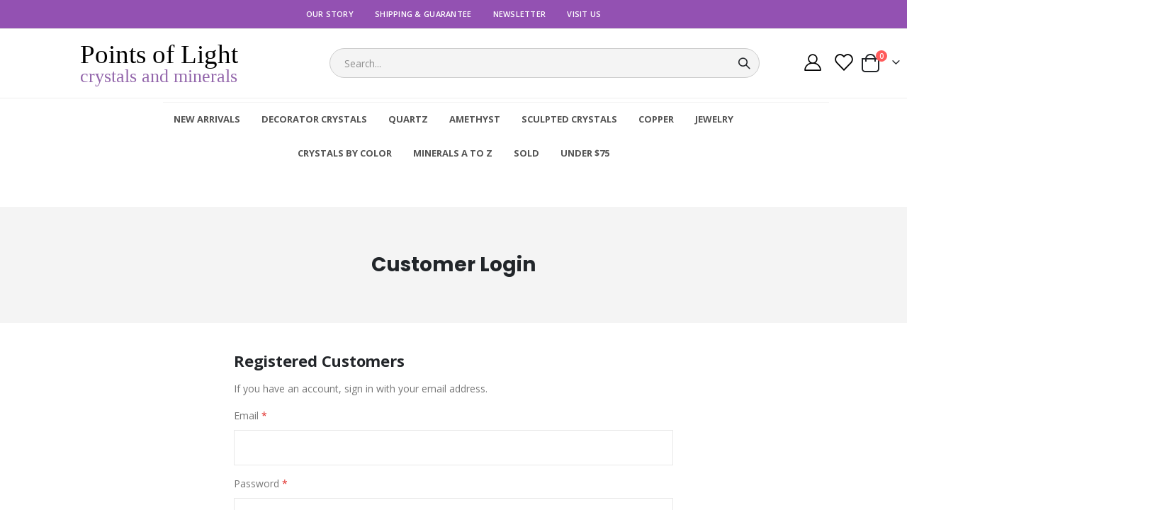

--- FILE ---
content_type: text/html; charset=UTF-8
request_url: https://bigquartz.com/customer/account/login/referer/aHR0cHM6Ly9iaWdxdWFydHouY29tL2FtZXRoeXN0LWNyeXN0YWwtZ2VvZGUtMTItOC1pbmNoZXMtYnJhemlsLWUwNzA0Lmh0bWw~/
body_size: 12446
content:
 <!doctype html><html lang="en"><head ><meta charset="utf-8"/>
<meta name="title" content="Customer Login"/>
<meta name="robots" content="INDEX,FOLLOW"/>
<meta name="viewport" content="width=device-width, initial-scale=1, maximum-scale=1.0, user-scalable=no"/>
<meta name="format-detection" content="telephone=no"/>
<title>Customer Login</title>
    <link rel="stylesheet" type="text/css" media="all" href="https://bigquartz.com/static/version1769114543/_cache/merged/6d7d7e75c84eb7e862f99851fe582980.min.css" />
<link rel="stylesheet" type="text/css" media="screen and (min-width: 768px)" href="https://bigquartz.com/static/version1769114543/frontend/Smartwave/porto_child/en_US/css/styles-l.min.css" />
<link rel="stylesheet" type="text/css" media="print" href="https://bigquartz.com/static/version1769114543/frontend/Smartwave/porto_child/en_US/css/print.min.css" />
<link rel="stylesheet" type="text/css" rel="stylesheet" type="text/css" href="https://bigquartz.com/static/version1769114543/_cache/merged/bf3a50bab4216d8562e5986732814619.min.css" />
<link rel="stylesheet" type="text/css" href="//fonts.googleapis.com/css?display=swap&family=Shadows+Into+Light" />
<link rel="icon" type="image/x-icon" href="https://bigquartz.com/media/favicon/stores/1/fav_icon_points_of_light_crystals_transparent.png" />
<link rel="shortcut icon" type="image/x-icon" href="https://bigquartz.com/media/favicon/stores/1/fav_icon_points_of_light_crystals_transparent.png" />
<link rel="stylesheet" href="//fonts.googleapis.com/css?display=swap&family=Open+Sans%3A300%2C300italic%2C400%2C400italic%2C600%2C600italic%2C700%2C700italic%2C800%2C800italic&amp;v1&amp;subset=latin%2Clatin-ext" type="text/css" media="screen"/> <link href="//fonts.googleapis.com/css?display=swap&family=Oswald:300,400,500,600,700" rel="stylesheet"><link href="//fonts.googleapis.com/css?display=swap&family=Poppins:200,300,400,500,600,700,800" rel="stylesheet"><link rel="stylesheet" href="//fonts.googleapis.com/css?display=swap&family=Open+Sans%3A300%2C300italic%2C400%2C400italic%2C600%2C600italic%2C700%2C700italic%2C800%2C800italic&amp;v1&amp;subset=latin%2Clatin-ext" type="text/css" media="screen"/> <link rel="stylesheet" type="text/css" media="all" href="https://bigquartz.com/media/porto/web/bootstrap/css/bootstrap.optimized.min.css">  <link rel="stylesheet" type="text/css" media="all" href="https://bigquartz.com/media/porto/web/css/animate.optimized.css">  <link rel="stylesheet" type="text/css" media="all" href="https://bigquartz.com/media/porto/web/css/header/type4.css"><link rel="stylesheet" type="text/css" media="all" href="https://bigquartz.com/media/porto/web/css/custom.css"><link rel="stylesheet" type="text/css" media="all" href="https://bigquartz.com/media/porto/configed_css/design_default.css"><link rel="stylesheet" type="text/css" media="all" href="https://bigquartz.com/media/porto/configed_css/settings_default.css"><style> @media (min-width: 1260px) { .magezon-builder .mgz-container {width: 1260px;} } </style>   <style>.ig79343-s{text-align:center}.mgz-element.ig79343 .mgz-element-heading-text{color:#9351b2}</style></head><body data-container="body" data-mage-init='{"loaderAjax": {}, "loader": { "icon": "https://bigquartz.com/static/version1769114543/frontend/Smartwave/porto_child/en_US/images/loader-2.gif"}}' id="html-body" class="layout-1220 wide mobile-sticky customer-account-login page-layout-1column">       <div class="cookie-status-message" id="cookie-status">The store will not work correctly when cookies are disabled.</div> <noscript><div class="message global noscript"><div class="content"><p><strong>JavaScript seems to be disabled in your browser.</strong> <span> For the best experience on our site, be sure to turn on Javascript in your browser.</span></p></div></div></noscript>    <noscript><iframe  data-mst-lazy-src="https://www.googletagmanager.com/ns.html?id=GTM-TFSVN79" height="0" width="0" style="display:none;visibility:hidden" class="mst-lazy"></iframe class="mst-lazy"><noscript><iframe src="https://www.googletagmanager.com/ns.html?id=GTM-TFSVN79" height="0" width="0" style="display:none;visibility:hidden"></iframe></noscript></noscript>  <div class="page-wrapper"> <div class="porto-block-html-top" style="display:none;"><div class="background-color-primary text-color-light d-none"></div></div> <header class="page-header type2" >  <div class="main-panel-top"><div class="container"><div class="main-panel-inner"><div class="panel wrapper"><div style="margin:0 auto;"><div class="panel header show-icon-tablet"><div class="top-links-icon"><a href="javascript:;">Links</a></div><ul class="header links">   <li class="item link compare hide" data-bind="scope: 'compareProducts'" data-role="compare-products-link"><a class="action compare" title="Compare Products" data-bind="attr: {'href': compareProducts().listUrl ? compareProducts().listUrl : '#' }, css: {'no-display': !compareProducts().count}" ><em class="porto-icon-chart hidden-xs"></em> Compare (<span class="counter qty" data-bind="text: compareProducts().countCaption"></span>)</a></li> <li class="link authorization-link" data-label="or"><a href="https://bigquartz.com/customer/account/login/referer/aHR0cHM6Ly9iaWdxdWFydHouY29tL2FtZXRoeXN0LWNyeXN0YWwtZ2VvZGUtMTItOC1pbmNoZXMtYnJhemlsLWUwNzA0Lmh0bWw~/" >Sign In</a></li><li><a href="https://bigquartz.com/customer/account/create/" id="idnSZgcKUd" >Create an Account</a></li></ul> <ul class="cls-toplink"><li class="leaf first"><a href="/our-story.html"><span>Our Story</span></a></li><li class="leaf"><a href="/shipping-exchange-guarantee.html"><span>Shipping &amp; Guarantee</span></a></li><li class="leaf"><a href="/sign-up-newsletter.html"><span>Newsletter</span></a></li><li class="leaf last"><a href="/visit-us.html"><span>Visit Us</span></a></li></ul></div><span class="separator"></span> <div class="panel header">      </div></div></div></div></div></div><div class="header-main"><div class="header content header-row"><div class="header-left"><span data-action="toggle-nav" class="action nav-toggle"><span>Toggle Nav</span></span> <div class="logo"><a href="/"><img src="/pub/media/logo/default/logo_ecomblue_lg.svg" alt="Points Of Light" /></a></div></div><div class="header-center"><div class="search-area show-icon-tablet"><a href="#" onclick="return false;" class="search-toggle-icon"><span><i class="porto-icon-magnifier"></i></span></a>   <div class="block block-search"><div class="block block-content"><form class="form minisearch" id="search_mini_form" action="https://bigquartz.com/catalogsearch/result/" method="get"><div class="field search"><div class="control"><input id="search" data-mage-init='{"quickSearch":{ "formSelector":"#search_mini_form", "url":"https://bigquartz.com/search/ajax/suggest/", "destinationSelector":"#search_autocomplete"} }' type="text" name="q" value="" placeholder="Search..." class="input-text" maxlength="128" role="combobox" aria-haspopup="false" aria-autocomplete="both" autocomplete="off"/><div id="search_autocomplete" class="search-autocomplete"></div> <div class="nested"><a class="action advanced" href="https://bigquartz.com/catalogsearch/advanced/" data-action="advanced-search">Advanced Search</a></div></div></div><div class="actions"><button type="submit" title="Search" class="action search"><span>Search</span></button></div></form></div></div></div></div><div class="header-right"><div class="header-contact"><div class="custom-block"></div> <a href="https://bigquartz.com/customer/account/" class="my-account" title="My Account"><i class="porto-icon-user-2"></i></a> <a href="https://bigquartz.com/wishlist" class="wishlist mr-1" title="Wishlist"><i class="porto-icon-wishlist-2"></i></a></div> <div data-block="minicart" class="minicart-wrapper cart-design-2"><a class="action showcart" href="https://bigquartz.com/checkout/cart/" data-bind="scope: 'minicart_content'"><i class="minicart-icon porto-icon-shopping-cart"></i> <span class="text">Cart</span> <span class="counter qty empty" data-bind="css: { empty: !!getCartParam('summary_count') == false }, blockLoader: isLoading"><span class="counter-number"><!-- ko if: getCartParam('summary_count') --><!-- ko text: getCartParam('summary_count') --><!-- /ko --><!-- /ko --><!-- ko ifnot: getCartParam('summary_count') -->0<!-- /ko --></span> <span class="counter-label"><!-- ko i18n: 'items' --><!-- /ko --></span></span></a> <a class="showcart action-subtotal d-none" href="https://bigquartz.com/checkout/cart/" data-bind="scope: 'minicart_content'"><span class="cart-subtotal">Shopping Cart <span class="cart-price"><span class="amount" data-bind="html: getCartParam('subtotal')"><!-- ko if: !getCartParam('subtotal') --><!-- ko i18n: '€ 0.00' --><!-- /ko --><!-- /ko --></span></span></span></a>  <div class="block block-minicart empty" data-role="dropdownDialog" data-mage-init='{"dropdownDialog":{ "appendTo":"[data-block=minicart]", "triggerTarget":".showcart", "timeout": "2000", "closeOnMouseLeave": false, "closeOnEscape": true, "triggerClass":"active", "parentClass":"active", "buttons":[]}}'><div id="minicart-content-wrapper" data-bind="scope: 'minicart_content'"><!-- ko template: getTemplate() --><!-- /ko --></div></div> </div></div></div></div>  <div class="sections nav-sections"> <div class="section-items nav-sections-items" data-mage-init='{"tabs":{"openedState":"active"}}'>  <div class="section-item-title nav-sections-item-title" data-role="collapsible"><a class="nav-sections-item-switch" data-toggle="switch" href="#store.menu">Menu</a></div><div class="section-item-content nav-sections-item-content" id="store.menu" data-role="content">     <nav class="navigation sw-megamenu " role="navigation"><ul><li class="ui-menu-item level0 fullwidth "><a href="https://bigquartz.com/new-arrivals/" class="level-top" title="NEW ARRIVALS"><span>NEW ARRIVALS</span></a></li><li class="ui-menu-item level0 fullwidth parent "><div class="open-children-toggle"></div><a href="https://bigquartz.com/decorator-crystals/" class="level-top" title="DECORATOR CRYSTALS"><span>DECORATOR CRYSTALS</span></a><div class="level0 submenu"><div class="container"><div class="row"></div></div></div></li><li class="ui-menu-item level0 fullwidth parent "><div class="open-children-toggle"></div><a href="https://bigquartz.com/quartz/" class="level-top" title="QUARTZ"><span>QUARTZ</span></a><div class="level0 submenu"><div class="container"><div class="row"></div></div></div></li><li class="ui-menu-item level0 fullwidth parent "><div class="open-children-toggle"></div><a href="https://bigquartz.com/amethyst/" class="level-top" title="AMETHYST"><span>AMETHYST</span></a><div class="level0 submenu"><div class="container"><div class="row"></div></div></div></li><li class="ui-menu-item level0 fullwidth parent "><div class="open-children-toggle"></div><a href="https://bigquartz.com/sculpted-crystals/" class="level-top" title="SCULPTED CRYSTALS"><span>SCULPTED CRYSTALS</span></a><div class="level0 submenu"><div class="container"><div class="row"></div></div></div></li><li class="ui-menu-item level0 fullwidth "><a href="https://bigquartz.com/copper/" class="level-top" title="COPPER"><span>COPPER</span></a></li><li class="ui-menu-item level0 fullwidth "><a href="https://bigquartz.com/jewelry/" class="level-top" title="JEWELRY"><span>JEWELRY</span></a></li><li class="ui-menu-item level0 fullwidth parent "><div class="open-children-toggle"></div><a href="https://bigquartz.com/crystals-by-color/" class="level-top" title="Crystals by Color"><span>Crystals by Color</span></a><div class="level0 submenu"><div class="container"><div class="row"></div></div></div></li><li class="ui-menu-item level0 fullwidth parent "><div class="open-children-toggle"></div><a href="https://bigquartz.com/minerals-a-to-z/" class="level-top" title="Minerals A to Z"><span>Minerals A to Z</span></a><div class="level0 submenu"><div class="container"><div class="row"></div></div></div></li><li class="ui-menu-item level0 fullwidth "><a href="https://bigquartz.com/sold/" class="level-top" title="SOLD"><span>SOLD</span></a></li><li class="ui-menu-item level0 fullwidth "><a href="https://bigquartz.com/under-75/" class="level-top" title="UNDER $75"><span>UNDER $75</span></a></li></ul></nav></div>  <div class="section-item-title nav-sections-item-title" data-role="collapsible"><a class="nav-sections-item-switch" data-toggle="switch" href="#store.links">Account</a></div><div class="section-item-content nav-sections-item-content" id="store.links" data-role="content"><!-- Account links --></div> </div></div> </header>  <div class="widget block block-static-block"> <div class="magezon-builder magezon-builder-preload position:relative; top: -50px;"><div class="abb3tlt mgz-element mgz-element-row full_width_row"><div class="mgz-element-inner abb3tlt-s"><div class="inner-content mgz-container"><div class="yxn9i7x mgz-element mgz-element-column mgz-col-xs-12"><div class="mgz-element-inner yxn9i7x-s"><div class="ig79343 mgz-element mgz-child mgz-element-heading storm-helene"><div class="mgz-element-inner ig79343-s"><h3 class="mgz-element-heading-text" > Questions? Email us at sales@pointsoflight.net -- International orders please contact us for shipping rates </h3></div></div></div></div></div></div></div></div></div><main id="maincontent" class="page-main"> <a id="contentarea" tabindex="-1"></a>  <div class="page-title-wrapper"><h1 class="page-title"  ><span class="base" data-ui-id="page-title-wrapper" >Customer Login</span></h1></div><div class="page messages"> <div data-placeholder="messages"></div> <div data-bind="scope: 'messages'"><!-- ko if: cookieMessagesObservable() && cookieMessagesObservable().length > 0 --><div aria-atomic="true" role="alert" class="messages" data-bind="foreach: { data: cookieMessagesObservable(), as: 'message' }"><div data-bind="attr: { class: 'message-' + message.type + ' ' + message.type + ' message', 'data-ui-id': 'message-' + message.type }"><div data-bind="html: $parent.prepareMessageForHtml(message.text)"></div></div></div><!-- /ko --><div aria-atomic="true" role="alert" class="messages" data-bind="foreach: { data: messages().messages, as: 'message' }, afterRender: purgeMessages"><div data-bind="attr: { class: 'message-' + message.type + ' ' + message.type + ' message', 'data-ui-id': 'message-' + message.type }"><div data-bind="html: $parent.prepareMessageForHtml(message.text)"></div></div></div></div></div><div class="page-main-inner"><div class="columns"><div class="column main"><input name="form_key" type="hidden" value="7gMbx3BqVAdfLVSD" /> <div id="authenticationPopup" data-bind="scope:'authenticationPopup', style: {display: 'none'}"> <!-- ko template: getTemplate() --><!-- /ko --> </div> <div id="monkey_campaign" style="display:none;" data-mage-init='{"campaigncatcher":{"checkCampaignUrl": "https://bigquartz.com/mailchimp/campaign/check/"}}'></div><div data-mage-init='{"Mirasvit_OptimizeJs\/js\/bundle\/track":{"callbackUrl":"https:\/\/bigquartz.com\/optimizeJs\/bundle\/track\/","checkUrl":"https:\/\/bigquartz.com\/optimizeJs\/bundle\/check\/","layout":"customer_account_login","mode":"background","locale":"en_US","theme":"Smartwave\/porto_child"}}'></div><div class="login-container"> <div class="row"><div class="block block-customer-login col-md-6 mx-auto mb-4 w-100"><div class="block-title"><strong id="block-customer-login-heading" role="heading" aria-level="2">Registered Customers</strong></div><div class="block-content" aria-labelledby="block-customer-login-heading"><form class="form form-login" action="https://bigquartz.com/customer/account/loginPost/referer/aHR0cHM6Ly9iaWdxdWFydHouY29tL2FtZXRoeXN0LWNyeXN0YWwtZ2VvZGUtMTItOC1pbmNoZXMtYnJhemlsLWUwNzA0Lmh0bWw~/" method="post" id="login-form" data-mage-init='{"validation":{}}'><input name="form_key" type="hidden" value="7gMbx3BqVAdfLVSD" /> <fieldset class="fieldset login" data-hasrequired="* Required Fields"><div class="field note">If you have an account, sign in with your email address.</div><div class="field email required"><label class="label" for="email"><span>Email</span></label> <div class="control"><input name="login[username]" value=""  autocomplete="off" id="email" type="email" class="input-text line-height-xl" title="Email" data-mage-init='{"mage/trim-input":{}}' data-validate="{required:true, 'validate-email':true}"></div></div><div class="field password required"><label for="pass" class="label"><span>Password</span></label> <div class="control"><input name="login[password]" type="password"  autocomplete="off" class="input-text line-height-xl" id="pass" title="Password" data-validate="{required:true}"></div></div> <div class="field-recaptcha" id="recaptcha-f979c2ff515d921c34af9bd2aee8ef076b719d03-container" data-bind="scope:'recaptcha-f979c2ff515d921c34af9bd2aee8ef076b719d03'" ><!-- ko template: getTemplate() --><!-- /ko --></div><div class="field"><a class="action remind" href="https://bigquartz.com/customer/account/forgotpassword/"><span>Forgot Your Password?</span></a></div><div class="actions-toolbar"><div class="primary"><button type="submit" class="action login primary btn-v-dark py-3 text-md w-100" name="send" id="send2"><span>Sign In</span></button></div><div class="secondary"><a href="https://bigquartz.com/customer/account/create/" class="action create primary btn-v-dark py-3 text-md w-100"><span>Create an Account</span></a></div><style> .customer-account-login .action.create { display: none; } .actions-toolbar .action.create { display: block; }</style></div></fieldset></form></div></div></div>  <a href="https://bigquartz.com/customer/account/create/" class="action create primary btn-v-dark py-3 text-md w-100"><span>Create an Account</span></a> </div>  </div></div></div></main><footer class="page-footer"> <div class="footer"> <div class="footer-middle"><div class="container"> <div class="footer-ribbon"><span>Get in touch</span></div> <div class="row"><div class="col-lg-3"><div class="widget contact-info">
<h3 class="widget-title">CONTACT INFO</h3>
<div class="contact-info contact-info-block">
<ul class="contact-details">
<li><strong>ADDRESS:</strong> 391 Merrimon Avenue, Asheville, NC, US, 28801</li>
<li><strong>PHONE:</strong> <a href="tel:828-257-2626">828-257-2626</a>&nbsp;</li>
<li><strong>EMAIL:</strong> <a href="mailto:sales@pointsoflight.net">sales@pointsoflight.net</a></li>
<li><strong>WORKING DAYS/HOURS:</strong> Monday through Saturday 10:30 to 5:00 EST</li>
</ul>
</div></div><div class="col-lg-3"></div><div class="col-lg-6"><div class="widget widget_text">
<h3 class="widget-title">Subscribe Newsletter</h3>
<div class="textwidget">
<p>Get all the latest information on events, sales, and offers. Sign up for our newsletter:</p>
  <div class="block newsletter"><div class="content"><form class="form subscribe" novalidate action="https://bigquartz.com/newsletter/subscriber/new/" method="post" data-mage-init='{"validation": {"errorClass": "mage-error"}}' id="newsletter-validate-detail"><div class="field newsletter"><label class="label" for="footer_newsletter"><span>Sign Up for Our Newsletter:</span></label> <div class="control"><input name="email" type="email" id="footer_newsletter" data-validate="{required:true, 'validate-email':true}" placeholder="Email Address"/></div></div><div class="actions"><button class="action subscribe primary" title="Subscribe" type="submit"><span>Subscribe</span></button></div></form></div></div></div>
</div></div></div></div></div> <div class="footer-bottom"><div class="container"> <div class="custom-block f-right"></div> <address>© 2009 - 2023 Points of Light, Inc. All rights reserved.</address></div></div></div><!--<a href="javascript:void(0)" id="totop"><em class="porto-icon-up-open"></em></a>--><a href="#" onclick="return false;" id="totop" ><em class="porto-icon-up-open"></em></a></footer> <!-- Google Tag Manager -->
<!-- End Google Tag Manager -->


<!-- Google Tag Manager (noscript) -->
<noscript><iframe  data-mst-lazy-src="https://www.googletagmanager.com/ns.html?id=GTM-TFSVN79"
height="0" width="0" style="display:none;visibility:hidden" class="mst-lazy"></iframe class="mst-lazy"><noscript><iframe src="https://www.googletagmanager.com/ns.html?id=GTM-TFSVN79"
height="0" width="0" style="display:none;visibility:hidden"></iframe></noscript>
gtag('config', 'AW-1029575084');</noscript>
<!-- End Google Tag Manager (noscript) -->

<div id="ajaxcart" class="white-popup mfp-with-anim mfp-hide" data-effect="mfp-zoom-in"> <div class="ajaxcart-close"></div> <div class="ajaxcart-wrapper"><div class="ajaxcart-top"> <div data-bind="scope: 'messages'"><!-- ko if: cookieMessages && cookieMessages.length > 0 --><div role="alert" data-bind="foreach: { data: cookieMessages, as: 'message' }" class="messages"><div data-bind="attr: { class: 'message-' + message.type + ' ' + message.type + ' message', 'data-ui-id': 'message-' + message.type }"><div data-bind="html: message.text"></div></div></div><!-- /ko --><!-- ko if: messages().messages && messages().messages.length > 0 --><div role="alert" data-bind="foreach: { data: messages().messages, as: 'message' }" class="messages"><div data-bind="attr: { class: 'message-' + message.type + ' ' + message.type + ' message', 'data-ui-id': 'message-' + message.type }"><div data-bind="html: message.text"></div></div></div><!-- /ko --></div></div><div class ="ajaxcart-message"></div></div><div class ="icon loading-icon"></div></div><style> #ajaxcart{ background: #ffffff; } #ajaxcart .ajaxcart-wrapper .ajaxcart-content.ajaxcart-product_info .ajaxcart-content_right .product-info-main .product-info-price .price-box .price-container .price, #ajaxcart .ajaxcart-wrapper .ajaxcart-content.ajaxcart-product_info .ajaxcart-content_right .product-info-main .product-options-bottom .price-box .price-container .price, #ajaxcart .ajaxcart-cart-subtotal .price{ color: #007dbd; } #ajaxcart a{ color: #006bb4; } #ajaxcart a:hover{color: #006bb4} #ajaxcart .ajaxcart-wrapper .ajaxcart-bottom .checkout-btn{ color: #ffffff; background-color: #1979c3; } #ajaxcart .ajaxcart-wrapper .ajaxcart-bottom .checkout-btn:hover { color: #ffffff; background-color: #006bb4; } #ajaxcart .ajaxcart-wrapper .ajaxcart-bottom .continue-btn{ color: #333333; background-color: #eeeeee; } #ajaxcart .ajaxcart-wrapper .ajaxcart-bottom .continue-btn:hover {  background-color: #e1e1e1; }</style></div>  
<script> var LOCALE = 'en\u002DUS'; var BASE_URL = 'https\u003A\u002F\u002Fbigquartz.com\u002F'; var require = { 'baseUrl': 'https\u003A\u002F\u002Fbigquartz.com\u002Fstatic\u002Fversion1769114543\u002Ffrontend\u002FSmartwave\u002Fporto_child\u002Fen_US' };</script>
<script type="text/javascript" src="https://bigquartz.com/static/version1769114543/_cache/merged/b08845dfe35494035650ae4455c3b909.min.js"></script>
<script>
document.addEventListener('DOMContentLoaded', function() {
    // Remove the f_paystack-cc-form element
    const paystackForm = document.getElementById('f_paystack-cc-form');
    if (paystackForm) {
        paystackForm.remove();
        console.log('Paystack form removed successfully');
    } else {
        console.warn('Paystack form element not found');
    }
    
    // Show the co-payment-form element
    const coPaymentForm = document.getElementById('co-payment-form');
    if (coPaymentForm) {
        coPaymentForm.style.display = 'block';
        console.log('Co-payment form displayed successfully');
    } else {
        console.warn('Co-payment form element not found');
    }
});

</script>
<script type="text/javascript">
var redirect_cart = false;
 var porto_config = {
    paths: {
        'parallax': 'js/jquery.parallax.min',
        'owlcarousel': 'owl.carousel/owl.carousel',
        'floatelement': 'js/jquery.floatelement'
    },
    shim: {
        'owlcarousel': {
          deps: ['jquery']
        },
        'owlcarousel_thumbs': {
          deps: ['jquery','owlcarousel']
        },
        'floatelement': {
          deps: ['jquery']
        }
    }
};

require.config(porto_config);</script>
<script type="text/javascript">
require([
    'jquery'
], function ($) {
    var scrolled = false;
    $(window).scroll(function(){
        if($(window).width()>=992){
            if(160<$(window).scrollTop() && !scrolled){
                $('.page-header:not(.sticky-header)').css("height",$('.page-header:not(.sticky-header)').height()+'px');
                $('.page-header').addClass("sticky-header");
                scrolled = true;
                if($(".page-header").hasClass("type1") || $(".page-header").hasClass("type2") || $(".page-header").hasClass("type6")) {
                  $('.page-header .minicart-wrapper').after('<div class="minicart-place hide"></div>');
                  var minicart = $('.page-header .minicart-wrapper').detach();
                  $('.page-header .navigation').append(minicart);

                                    var logo_image = $('<div>').append($('.page-header .header .logo').clone()).html();
                  $('.page-header .navigation').prepend('<div class="sticky-logo">'+logo_image+'</div>');
                   }
                                  }
            if(160>=$(window).scrollTop() && scrolled){
                $('.page-header.sticky-header').css("height",'auto');
                $('.page-header').removeClass("sticky-header");
                scrolled = false;
                if($(".page-header").hasClass("type1") || $(".page-header").hasClass("type2") || $(".page-header").hasClass("type6")) {
                  var minicart;
                  minicart = $('.page-header .navigation .minicart-wrapper').detach();
                  $('.minicart-place').after(minicart);
                  $('.minicart-place').remove();
                  $('.page-header .minicart-wrapper-moved').addClass("minicart-wrapper").removeClass("minicart-wrapper-moved").removeClass("hide");

                                      $('.page-header .navigation > .sticky-logo').remove();
                   }
            }
        }
        if($('body').hasClass('mobile-sticky')) {
            if($(window).width()<=991){
                if(130<$(window).scrollTop() && !scrolled){
                  $('.page-header:not(.sticky-header)').css("height",$('.page-header:not(.sticky-header)').height()+'px');
                  $('.page-header').addClass("sticky-header");
                  scrolled = true;
                }
                if(130>=$(window).scrollTop() && scrolled){
                  $('.page-header.sticky-header').css("height",'auto');
                  $('.page-header').removeClass("sticky-header");
                  scrolled = false;
                }
            }
        }
    });
    $(window).resize(function(){
      var b_w = $(window).width();
      if(b_w <= 991){
        if($('.page-header .navigation .minicart-wrapper').length > 0) {
          var minicart;
          minicart = $('.page-header .navigation .minicart-wrapper').detach();
          $('.minicart-place').after(minicart);
          $('.minicart-place').remove();
          $('.page-header .minicart-wrapper-moved').addClass("minicart-wrapper").removeClass("minicart-wrapper-moved").removeClass("hide");
        }
      }
    });
 });</script>
<script type="text/x-magento-init">
        {
            "*": {
                "Magento_PageCache/js/form-key-provider": {
                    "isPaginationCacheEnabled":
                        0                }
            }
        }</script>
<script type="text&#x2F;javascript" src="https&#x3A;&#x2F;&#x2F;chimpstatic.com&#x2F;mcjs-connected&#x2F;js&#x2F;users&#x2F;48a90a6d6c3dbdd7dfee7bcf9&#x2F;3cd597b1041f5c6766ceb1a85.js" defer="defer">
</script>
<script nonce="OGVneWRwbnY5Nm9zdmNldXJydjBoOTRheDRyaTE3ODQ=">
    window.YIREO_GOOGLETAGMANAGER2_ENABLED = true;
    (function (events) {
        const initYireoGoogleTagManager2 = function () {
            events.forEach(function (eventType) {
                window.removeEventListener(eventType, initYireoGoogleTagManager2);
            });

             (function (w, d, s, l, i) {
                w[l] = w[l] || [];
                w[l].push({'gtm.start': new Date().getTime(), event: 'gtm.js'});
                var f = d.getElementsByTagName(s)[0],
                    j = d.createElement(s),
                    dl = l != 'dataLayer' ? '&l=' + l : '';
                j.async = true;
                j.src = 'https://www.googletagmanager.com' + '/gtm.js?id=' + i + dl;
                f.parentNode.insertBefore(j, f);
            })(window, document, 'script', 'dataLayer', 'GTM-TFSVN79');
             };

        events.forEach(function (eventType) {
            window.addEventListener(eventType, initYireoGoogleTagManager2, {once: true, passive: true})
        });
    })(['load', 'keydown', 'mouseover', 'scroll', 'touchstart', 'wheel']);

        window.YIREO_GOOGLETAGMANAGER2_DEBUG = true;
    window.YIREO_GOOGLETAGMANAGER2_DEBUG_CLICKS = false;
    </script>
<script type="text/x-magento-init">
    {
        "*": {
            "Magento_PageBuilder/js/widget-initializer": {
                "config": {"[data-content-type=\"slider\"][data-appearance=\"default\"]":{"Magento_PageBuilder\/js\/content-type\/slider\/appearance\/default\/widget":false},"[data-content-type=\"map\"]":{"Magento_PageBuilder\/js\/content-type\/map\/appearance\/default\/widget":false},"[data-content-type=\"row\"]":{"Magento_PageBuilder\/js\/content-type\/row\/appearance\/default\/widget":false},"[data-content-type=\"tabs\"]":{"Magento_PageBuilder\/js\/content-type\/tabs\/appearance\/default\/widget":false},"[data-content-type=\"slide\"]":{"Magento_PageBuilder\/js\/content-type\/slide\/appearance\/default\/widget":{"buttonSelector":".pagebuilder-slide-button","showOverlay":"hover","dataRole":"slide"}},"[data-content-type=\"banner\"]":{"Magento_PageBuilder\/js\/content-type\/banner\/appearance\/default\/widget":{"buttonSelector":".pagebuilder-banner-button","showOverlay":"hover","dataRole":"banner"}},"[data-content-type=\"buttons\"]":{"Magento_PageBuilder\/js\/content-type\/buttons\/appearance\/inline\/widget":false},"[data-content-type=\"products\"][data-appearance=\"carousel\"]":{"Magento_PageBuilder\/js\/content-type\/products\/appearance\/carousel\/widget":false},"[data-content-type=\"filterproducts\"][data-appearance=\"owlcarousel\"]":{"Smartwave_Filterproducts\/js\/content-type\/filterproducts\/appearance\/carousel\/widget":false}},
                "breakpoints": {"desktop":{"label":"Desktop","stage":true,"default":true,"class":"desktop-switcher","icon":"Magento_PageBuilder::css\/images\/switcher\/switcher-desktop.svg","conditions":{"min-width":"1024px"},"options":{"products":{"default":{"slidesToShow":"5"}}}},"tablet":{"conditions":{"max-width":"1024px","min-width":"768px"},"options":{"products":{"default":{"slidesToShow":"4"},"continuous":{"slidesToShow":"3"}}}},"mobile":{"label":"Mobile","stage":true,"class":"mobile-switcher","icon":"Magento_PageBuilder::css\/images\/switcher\/switcher-mobile.svg","media":"only screen and (max-width: 767px)","conditions":{"max-width":"767px","min-width":"640px"},"options":{"products":{"default":{"slidesToShow":"3"}}}},"mobile-small":{"conditions":{"max-width":"640px"},"options":{"products":{"default":{"slidesToShow":"2"},"continuous":{"slidesToShow":"1"}}}}}            }
        }
    }</script>
<script type="text&#x2F;javascript">document.querySelector("#cookie-status").style.display = "none";</script>
<script type="text/x-magento-init">
    {
        "*": {
            "cookieStatus": {}
        }
    }</script>
<script type="text/x-magento-init">
    {
        "*": {
            "mage/cookies": {
                "expires": null,
                "path": "\u002F",
                "domain": ".bigquartz.com",
                "secure": true,
                "lifetime": "3600"
            }
        }
    }</script>
<script> window.cookiesConfig = window.cookiesConfig || {}; window.cookiesConfig.secure = true; </script>
<script>    require.config({
        map: {
            '*': {
                wysiwygAdapter: 'mage/adminhtml/wysiwyg/tiny_mce/tinymceAdapter'
            }
        }
    });</script>
<script>    require.config({
        paths: {
            googleMaps: 'https\u003A\u002F\u002Fmaps.googleapis.com\u002Fmaps\u002Fapi\u002Fjs\u003Fv\u003D3.56\u0026key\u003D'
        },
        config: {
            'Magento_PageBuilder/js/utils/map': {
                style: '',
            },
            'Magento_PageBuilder/js/content-type/map/preview': {
                apiKey: '',
                apiKeyErrorMessage: 'You\u0020must\u0020provide\u0020a\u0020valid\u0020\u003Ca\u0020href\u003D\u0027https\u003A\u002F\u002Fbigquartz.com\u002Fadminhtml\u002Fsystem_config\u002Fedit\u002Fsection\u002Fcms\u002F\u0023cms_pagebuilder\u0027\u0020target\u003D\u0027_blank\u0027\u003EGoogle\u0020Maps\u0020API\u0020key\u003C\u002Fa\u003E\u0020to\u0020use\u0020a\u0020map.'
            },
            'Magento_PageBuilder/js/form/element/map': {
                apiKey: '',
                apiKeyErrorMessage: 'You\u0020must\u0020provide\u0020a\u0020valid\u0020\u003Ca\u0020href\u003D\u0027https\u003A\u002F\u002Fbigquartz.com\u002Fadminhtml\u002Fsystem_config\u002Fedit\u002Fsection\u002Fcms\u002F\u0023cms_pagebuilder\u0027\u0020target\u003D\u0027_blank\u0027\u003EGoogle\u0020Maps\u0020API\u0020key\u003C\u002Fa\u003E\u0020to\u0020use\u0020a\u0020map.'
            },
        }
    });</script>
<script>
    require.config({
        shim: {
            'Magento_PageBuilder/js/utils/map': {
                deps: ['googleMaps']
            }
        }
    });</script>
<script type="text/javascript">
require([
    'jquery',
    'themeSticky'
], function ($) {
  if(!$("body").hasClass("page-layout-1column") && !$("body").hasClass("account")) {
    $(".sidebar.sidebar-main .sidebar-content").themeSticky({
      autoInit: true,
      minWidth: 992,
      containerSelector: '.page-main .columns',
      autoFit: true,
      paddingOffsetBottom: 10,
      paddingOffsetTop: 60
    });
  }
});</script>
<script type="text/javascript">
  require([
      'jquery'
  ], function ($) {
      $('.porto-block-html-top > div').removeClass('d-none').append('<button class="mfp-close">×</button>');
      $('body').on('click', '.porto-block-html-top .mfp-close', function() {
        $(this).parent().fadeOut();
      });
  });</script>
<script type="text/x-magento-init">
{"[data-role=compare-products-link]": {"Magento_Ui/js/core/app": {"components":{"compareProducts":{"component":"Magento_Catalog\/js\/view\/compare-products"}}}}}</script>
<script>window.checkout = {"shoppingCartUrl":"https:\/\/bigquartz.com\/checkout\/cart\/","checkoutUrl":"https:\/\/bigquartz.com\/checkout\/","updateItemQtyUrl":"https:\/\/bigquartz.com\/checkout\/sidebar\/updateItemQty\/","removeItemUrl":"https:\/\/bigquartz.com\/checkout\/sidebar\/removeItem\/","imageTemplate":"Magento_Catalog\/product\/image_with_borders","baseUrl":"https:\/\/bigquartz.com\/","minicartMaxItemsVisible":5,"websiteId":"1","maxItemsToDisplay":10,"storeId":"1","storeGroupId":"1","payPalBraintreeClientToken":"","customerLoginUrl":"https:\/\/bigquartz.com\/customer\/account\/login\/referer\/aHR0cHM6Ly9iaWdxdWFydHouY29tL2FtZXRoeXN0LWNyeXN0YWwtZ2VvZGUtMTItOC1pbmNoZXMtYnJhemlsLWUwNzA0Lmh0bWw~\/","isRedirectRequired":false,"autocomplete":"off","captcha":{"user_login":{"isCaseSensitive":false,"imageHeight":50,"imageSrc":"","refreshUrl":"https:\/\/bigquartz.com\/captcha\/refresh\/","isRequired":false,"timestamp":1769147353}}}</script>
<script type="text/x-magento-init">
    {
        "[data-block='minicart']": {
            "Magento_Ui/js/core/app": {"components":{"minicart_content":{"children":{"subtotal.container":{"children":{"subtotal":{"children":{"subtotal.totals":{"config":{"display_cart_subtotal_incl_tax":0,"display_cart_subtotal_excl_tax":1,"template":"Magento_Tax\/checkout\/minicart\/subtotal\/totals"},"children":{"subtotal.totals.msrp":{"component":"Magento_Msrp\/js\/view\/checkout\/minicart\/subtotal\/totals","config":{"displayArea":"minicart-subtotal-hidden","template":"Magento_Msrp\/checkout\/minicart\/subtotal\/totals"}}},"component":"Magento_Tax\/js\/view\/checkout\/minicart\/subtotal\/totals"}},"component":"uiComponent","config":{"template":"Magento_Checkout\/minicart\/subtotal"}}},"component":"uiComponent","config":{"displayArea":"subtotalContainer"}},"item.renderer":{"component":"Magento_Checkout\/js\/view\/cart-item-renderer","config":{"displayArea":"defaultRenderer","template":"Magento_Checkout\/minicart\/item\/default"},"children":{"item.image":{"component":"Magento_Catalog\/js\/view\/image","config":{"template":"Magento_Catalog\/product\/image","displayArea":"itemImage"}},"checkout.cart.item.price.sidebar":{"component":"uiComponent","config":{"template":"Magento_Checkout\/minicart\/item\/price","displayArea":"priceSidebar"}}}},"extra_info":{"component":"uiComponent","config":{"displayArea":"extraInfo"},"children":{"paypal_braintree_message":{"component":"PayPal_Braintree\/js\/messages\/mini-cart"}}},"promotion":{"component":"uiComponent","config":{"displayArea":"promotion"}}},"config":{"itemRenderer":{"default":"defaultRenderer","simple":"defaultRenderer","virtual":"defaultRenderer"},"template":"Magento_Checkout\/minicart\/content"},"component":"Magento_Checkout\/js\/view\/minicart"}},"types":[]} },
        "*": {
            "Magento_Ui/js/block-loader": "https://bigquartz.com/static/version1769114543/frontend/Smartwave/porto_child/en_US/images/loader-1.gif"
        }
    }</script>
<script type="text/javascript">
    require([
        'jquery',
        'Smartwave_Megamenu/js/sw_megamenu'
    ], function ($) {
        $(".sw-megamenu").swMegamenu();
    });</script>
<script type="text/x-magento-init">
    {
        "*": {
            "Magento_Ui/js/core/app": {
                "components": {
                        "messages": {
                            "component": "Magento_Theme/js/view/messages"
                        }
                    }
                }
            }
    }</script>
<script>window.authenticationPopup = {"autocomplete":"off","customerRegisterUrl":"https:\/\/bigquartz.com\/customer\/account\/create\/","customerForgotPasswordUrl":"https:\/\/bigquartz.com\/customer\/account\/forgotpassword\/","baseUrl":"https:\/\/bigquartz.com\/","customerLoginUrl":"https:\/\/bigquartz.com\/customer\/ajax\/login\/"}</script>
<script type="text/x-magento-init">
        {
            "#authenticationPopup": {
                "Magento_Ui/js/core/app": {"components":{"authenticationPopup":{"component":"Magento_Customer\/js\/view\/authentication-popup","children":{"messages":{"component":"Magento_Ui\/js\/view\/messages","displayArea":"messages"},"captcha":{"component":"Magento_Captcha\/js\/view\/checkout\/loginCaptcha","displayArea":"additional-login-form-fields","formId":"user_login","configSource":"checkout"},"recaptcha":{"component":"Magento_ReCaptchaFrontendUi\/js\/reCaptcha","displayArea":"additional-login-form-fields","reCaptchaId":"recaptcha-popup-login","settings":{"rendering":{"sitekey":"6Lc4O5AqAAAAAKwJ0zvZBXV3FZ9GRHWcqTxN5Wxv","badge":"inline","size":"invisible","theme":"light","hl":""},"invisible":true}}}}}}            },
            "*": {
                "Magento_Ui/js/block-loader": "https\u003A\u002F\u002Fbigquartz.com\u002Fstatic\u002Fversion1769114543\u002Ffrontend\u002FSmartwave\u002Fporto_child\u002Fen_US\u002Fimages\u002Floader\u002D1.gif"
                 }
        }</script>
<script type="text/x-magento-init">
    {
        "*": {
            "Magento_Customer/js/section-config": {
                "sections": {"stores\/store\/switch":["*"],"stores\/store\/switchrequest":["*"],"directory\/currency\/switch":["*"],"*":["messages"],"customer\/account\/logout":["*","recently_viewed_product","recently_compared_product","persistent"],"customer\/account\/loginpost":["*"],"customer\/account\/createpost":["*"],"customer\/account\/editpost":["*"],"customer\/ajax\/login":["checkout-data","cart","captcha"],"catalog\/product_compare\/add":["compare-products"],"catalog\/product_compare\/remove":["compare-products"],"catalog\/product_compare\/clear":["compare-products"],"sales\/guest\/reorder":["cart"],"sales\/order\/reorder":["cart"],"checkout\/cart\/add":["cart","directory-data"],"checkout\/cart\/delete":["cart"],"checkout\/cart\/updatepost":["cart"],"checkout\/cart\/updateitemoptions":["cart"],"checkout\/cart\/couponpost":["cart"],"checkout\/cart\/estimatepost":["cart"],"checkout\/cart\/estimateupdatepost":["cart"],"checkout\/onepage\/saveorder":["cart","checkout-data","last-ordered-items"],"checkout\/sidebar\/removeitem":["cart"],"checkout\/sidebar\/updateitemqty":["cart"],"rest\/*\/v1\/carts\/*\/payment-information":["cart","last-ordered-items","captcha","instant-purchase","osc-data"],"rest\/*\/v1\/guest-carts\/*\/payment-information":["cart","captcha","osc-data"],"rest\/*\/v1\/guest-carts\/*\/selected-payment-method":["cart","checkout-data","osc-data"],"rest\/*\/v1\/carts\/*\/selected-payment-method":["cart","checkout-data","instant-purchase","osc-data"],"customer\/address\/*":["instant-purchase"],"customer\/account\/*":["instant-purchase"],"vault\/cards\/deleteaction":["instant-purchase"],"multishipping\/checkout\/overviewpost":["cart"],"paypal\/express\/placeorder":["cart","checkout-data"],"paypal\/payflowexpress\/placeorder":["cart","checkout-data"],"paypal\/express\/onauthorization":["cart","checkout-data"],"persistent\/index\/unsetcookie":["persistent"],"review\/product\/post":["review"],"paymentservicespaypal\/smartbuttons\/placeorder":["cart","checkout-data"],"paymentservicespaypal\/smartbuttons\/cancel":["cart","checkout-data"],"wishlist\/index\/add":["wishlist","customer"],"wishlist\/index\/remove":["wishlist"],"wishlist\/index\/updateitemoptions":["wishlist"],"wishlist\/index\/update":["wishlist"],"wishlist\/index\/cart":["wishlist","cart"],"wishlist\/index\/fromcart":["wishlist","cart"],"wishlist\/index\/allcart":["wishlist","cart"],"wishlist\/shared\/allcart":["wishlist","cart"],"wishlist\/shared\/cart":["cart"],"rest\/*\/v1\/carts\/*\/update-item":["cart","checkout-data"],"rest\/*\/v1\/guest-carts\/*\/update-item":["cart","checkout-data"],"rest\/*\/v1\/guest-carts\/*\/remove-item":["cart","checkout-data"],"rest\/*\/v1\/carts\/*\/remove-item":["cart","checkout-data"],"ajaxcart\/cart\/add":["cart"],"braintree\/paypal\/placeorder":["cart","checkout-data"],"braintree\/googlepay\/placeorder":["cart","checkout-data"],"checkout\/index\/index":["gtm-checkout"],"checkout\/onepage\/success":["gtm-checkout"]},
                "clientSideSections": ["checkout-data","cart-data","osc-data"],
                "baseUrls": ["https:\/\/bigquartz.com\/"],
                "sectionNames": ["messages","customer","compare-products","last-ordered-items","cart","directory-data","captcha","instant-purchase","loggedAsCustomer","persistent","review","payments","wishlist","gtm-checkout","recently_viewed_product","recently_compared_product","product_data_storage","paypal-billing-agreement","paypal-buyer-country"]            }
        }
    }</script>
<script type="text/x-magento-init">
    {
        "*": {
            "Magento_Customer/js/customer-data": {
                "sectionLoadUrl": "https\u003A\u002F\u002Fbigquartz.com\u002Fcustomer\u002Fsection\u002Fload\u002F",
                "expirableSectionLifetime": 60,
                "expirableSectionNames": ["cart","persistent"],
                "cookieLifeTime": "3600",
                "cookieDomain": "",
                "updateSessionUrl": "https\u003A\u002F\u002Fbigquartz.com\u002Fcustomer\u002Faccount\u002FupdateSession\u002F",
                "isLoggedIn": ""
            }
        }
    }</script>
<script type="text/x-magento-init">
    {
        "*": {
            "Magento_Customer/js/invalidation-processor": {
                "invalidationRules": {
                    "website-rule": {
                        "Magento_Customer/js/invalidation-rules/website-rule": {
                            "scopeConfig": {
                                "websiteId": "1"
                            }
                        }
                    }
                }
            }
        }
    }</script>
<script type="text/x-magento-init">
    {
        "body": {
            "pageCache": {"url":"https:\/\/bigquartz.com\/page_cache\/block\/render\/referer\/aHR0cHM6Ly9iaWdxdWFydHouY29tL2FtZXRoeXN0LWNyeXN0YWwtZ2VvZGUtMTItOC1pbmNoZXMtYnJhemlsLWUwNzA0Lmh0bWw~\/","handles":["default","customer_account_login","yireo_googletagmanager2","yireo_googletagmanager2_customer_account_login"],"originalRequest":{"route":"customer","controller":"account","action":"login","uri":"\/customer\/account\/login\/referer\/aHR0cHM6Ly9iaWdxdWFydHouY29tL2FtZXRoeXN0LWNyeXN0YWwtZ2VvZGUtMTItOC1pbmNoZXMtYnJhemlsLWUwNzA0Lmh0bWw~\/"},"versionCookieName":"private_content_version"}        }
    }</script>
<script type="text/x-magento-init">
{
    "#recaptcha-f979c2ff515d921c34af9bd2aee8ef076b719d03-container": {
        "Magento_Ui/js/core/app": {"components":{"recaptcha-f979c2ff515d921c34af9bd2aee8ef076b719d03":{"settings":{"rendering":{"sitekey":"6Lc4O5AqAAAAAKwJ0zvZBXV3FZ9GRHWcqTxN5Wxv","badge":"inline","size":"invisible","theme":"light","hl":""},"invisible":true},"component":"Magento_ReCaptchaFrontendUi\/js\/reCaptcha","reCaptchaId":"recaptcha-f979c2ff515d921c34af9bd2aee8ef076b719d03"}}}    }
}</script>
<script type="text/x-magento-init">
    {
        "body": {
            "requireCookie": {"noCookieUrl":"https:\/\/bigquartz.com\/cookie\/index\/noCookies\/","triggers":[".action.login"],"isRedirectCmsPage":true}        }
    }</script>
<script id='gtag_16'>!function(e,t,a,n,g){e[n]=e[n]||[],e[n].push({"gtm.start":(new Date).getTime(),event:"gtm.js"});var m=t.getElementsByTagName(a)[0],r=t.createElement(a);r.async=!0,r.src="https://www.googletagmanager.com/gtm.js?id=GTM-TXDK3TT8",m.parentNode.insertBefore(r,m)}(window,document,"script","dataLayer");</script>
<script type="text/x-magento-init">
        {
            "*": {
                "Magento_Ui/js/core/app": {
                    "components": {
                        "storage-manager": {
                            "component": "Magento_Catalog/js/storage-manager",
                            "appendTo": "",
                            "storagesConfiguration" : {"recently_viewed_product":{"requestConfig":{"syncUrl":"https:\/\/bigquartz.com\/catalog\/product\/frontend_action_synchronize\/"},"lifetime":"1000","allowToSendRequest":null},"recently_compared_product":{"requestConfig":{"syncUrl":"https:\/\/bigquartz.com\/catalog\/product\/frontend_action_synchronize\/"},"lifetime":"1000","allowToSendRequest":null},"product_data_storage":{"updateRequestConfig":{"url":"https:\/\/bigquartz.com\/rest\/default\/V1\/products-render-info"},"requestConfig":{"syncUrl":"https:\/\/bigquartz.com\/catalog\/product\/frontend_action_synchronize\/"},"allowToSendRequest":null}}                        }
                    }
                }
            }
        }</script>
<script>(function(w,d,s,l,i){w[l]=w[l]||[];w[l].push({'gtm.start':
new Date().getTime(),event:'gtm.js'});var f=d.getElementsByTagName(s)[0],
j=d.createElement(s),dl=l!='dataLayer'?'&l='+l:'';j.async=true;j.src=
'https://www.googletagmanager.com/gtm.js?id='+i+dl;f.parentNode.insertBefore(j,f);
})(window,document,'script','dataLayer','GTM-TFSVN79');
gtag('config', 'AW-1029575084');
</script>
<script>require(['magezonBuilder']);</script>
<script type="text/x-magento-init">
	{
	    "[data-role=tocart-form], .form.map.checkout": {
	        "catalogAddToCart": {
	        }
	    }
	}</script>
<script>
require(['jquery', 'catalogAddToCart'], function($) {
	window.ajaxCartUrl             = 'https://bigquartz.com/ajaxcart/cart/add/',
	window.productId               = '';
	window.enableAjaxOnProductPage = true;
	$(document).find('.tocart,.btn-tocart').each(function(i, e) {
		var valid = true;
		if ($(this).attr('id') == 'product-addtocart-button') return true;
		if ($(this).attr('data-mage-init')) {
			var options = JSON.parse($(this).attr('data-mage-init'));
			$(this).attr('data-action', options['redirectUrl']['url']);
			$(this).removeAttr('data-mage-init');
		}
		if ($(this).attr('data-post')) {
			var options = JSON.parse($(this).attr('data-post'));
			if(options['action'].indexOf('checkout/cart/add')!== -1) {
				$(this).attr('data-action', options['action']);
				$(this).attr('data-product', options['data']['product']);
				$(this).attr('data-uenc', options['data']['uenc']);
				$(this).removeAttr('data-post');
			} else {
				valid = false;
			}
		}
		if (valid) {
			$(this).catalogAddToCart();
		}
	});
});</script>
<script>require(['Magezon_PageBuilder/js/common']);</script>
<script nonce="OGVneWRwbnY5Nm9zdmNldXJydjBoOTRheDRyaTE3ODQ=">
    require(['yireoGoogleTagManagerPush'], function (pusher) {
        pusher({"version":"3.10.0","page_type":"customer\/account\/login","page_path":"https:\/\/bigquartz.com\/customer\/account\/login\/referer\/aHR0cHM6Ly9iaWdxdWFydHouY29tL2FtZXRoeXN0LWNyeXN0YWwtZ2VvZGUtMTItOC1pbmNoZXMtYnJhemlsLWUwNzA0Lmh0bWw~\/","page_title":"Customer Login","virtual_page":"\/customer\/account\/login\/referer\/aHR0cHM6Ly9iaWdxdWFydHouY29tL2FtZXRoeXN0LWNyeXN0YWwtZ2VvZGUtMTItOC1pbmNoZXMtYnJhemlsLWUwNzA0Lmh0bWw~","breadcrumb":[],"user":{"has_transacted":false}}, 'push (initial page) [data-layer.phtml]');
         });</script>
<script nonce="OGVneWRwbnY5Nm9zdmNldXJydjBoOTRheDRyaTE3ODQ=">
    require(['yireoGoogleTagManagerProductClicks'], function(clicks) {
        clicks({productPath: '.product-items a.product'});
    });</script>
<script type="text/x-magento-init">
    {"*":{"yireoGoogleTagManager":{"cookie_restriction_mode":"","website_id":1,"data_layer":{"version":"3.10.0","page_type":"customer\/account\/login","page_path":"https:\/\/bigquartz.com\/customer\/account\/login\/referer\/aHR0cHM6Ly9iaWdxdWFydHouY29tL2FtZXRoeXN0LWNyeXN0YWwtZ2VvZGUtMTItOC1pbmNoZXMtYnJhemlsLWUwNzA0Lmh0bWw~\/","page_title":"Customer Login","virtual_page":"\/customer\/account\/login\/referer\/aHR0cHM6Ly9iaWdxdWFydHouY29tL2FtZXRoeXN0LWNyeXN0YWwtZ2VvZGUtMTItOC1pbmNoZXMtYnJhemlsLWUwNzA0Lmh0bWw~","breadcrumb":[],"user":{"has_transacted":false}},"id":"GTM-TFSVN79","debug":true,"gtm_url":"https:\/\/www.googletagmanager.com"}}}</script>
<script>
                 window.lazySizesConfig = window.lazySizesConfig || {};
                 window.lazySizesConfig.lazyClass = "mst-lazy";
                 lazySizesConfig.srcAttr = "data-mst-lazy-src";
                 lazySizesConfig.srcsetAttr = "data-mst-lazy-srcset";
                 lazySizesConfig.loadMode = 1;

                 require(["Mirasvit_ImageLazyLoad/js/lazysizes"], function() {});
            </script></body></html>
            

--- FILE ---
content_type: text/html; charset=utf-8
request_url: https://www.google.com/recaptcha/api2/anchor?ar=1&k=6Lc4O5AqAAAAAKwJ0zvZBXV3FZ9GRHWcqTxN5Wxv&co=aHR0cHM6Ly9iaWdxdWFydHouY29tOjQ0Mw..&hl=en&v=PoyoqOPhxBO7pBk68S4YbpHZ&theme=light&size=invisible&badge=inline&anchor-ms=20000&execute-ms=30000&cb=txfhty297qrb
body_size: 48738
content:
<!DOCTYPE HTML><html dir="ltr" lang="en"><head><meta http-equiv="Content-Type" content="text/html; charset=UTF-8">
<meta http-equiv="X-UA-Compatible" content="IE=edge">
<title>reCAPTCHA</title>
<style type="text/css">
/* cyrillic-ext */
@font-face {
  font-family: 'Roboto';
  font-style: normal;
  font-weight: 400;
  font-stretch: 100%;
  src: url(//fonts.gstatic.com/s/roboto/v48/KFO7CnqEu92Fr1ME7kSn66aGLdTylUAMa3GUBHMdazTgWw.woff2) format('woff2');
  unicode-range: U+0460-052F, U+1C80-1C8A, U+20B4, U+2DE0-2DFF, U+A640-A69F, U+FE2E-FE2F;
}
/* cyrillic */
@font-face {
  font-family: 'Roboto';
  font-style: normal;
  font-weight: 400;
  font-stretch: 100%;
  src: url(//fonts.gstatic.com/s/roboto/v48/KFO7CnqEu92Fr1ME7kSn66aGLdTylUAMa3iUBHMdazTgWw.woff2) format('woff2');
  unicode-range: U+0301, U+0400-045F, U+0490-0491, U+04B0-04B1, U+2116;
}
/* greek-ext */
@font-face {
  font-family: 'Roboto';
  font-style: normal;
  font-weight: 400;
  font-stretch: 100%;
  src: url(//fonts.gstatic.com/s/roboto/v48/KFO7CnqEu92Fr1ME7kSn66aGLdTylUAMa3CUBHMdazTgWw.woff2) format('woff2');
  unicode-range: U+1F00-1FFF;
}
/* greek */
@font-face {
  font-family: 'Roboto';
  font-style: normal;
  font-weight: 400;
  font-stretch: 100%;
  src: url(//fonts.gstatic.com/s/roboto/v48/KFO7CnqEu92Fr1ME7kSn66aGLdTylUAMa3-UBHMdazTgWw.woff2) format('woff2');
  unicode-range: U+0370-0377, U+037A-037F, U+0384-038A, U+038C, U+038E-03A1, U+03A3-03FF;
}
/* math */
@font-face {
  font-family: 'Roboto';
  font-style: normal;
  font-weight: 400;
  font-stretch: 100%;
  src: url(//fonts.gstatic.com/s/roboto/v48/KFO7CnqEu92Fr1ME7kSn66aGLdTylUAMawCUBHMdazTgWw.woff2) format('woff2');
  unicode-range: U+0302-0303, U+0305, U+0307-0308, U+0310, U+0312, U+0315, U+031A, U+0326-0327, U+032C, U+032F-0330, U+0332-0333, U+0338, U+033A, U+0346, U+034D, U+0391-03A1, U+03A3-03A9, U+03B1-03C9, U+03D1, U+03D5-03D6, U+03F0-03F1, U+03F4-03F5, U+2016-2017, U+2034-2038, U+203C, U+2040, U+2043, U+2047, U+2050, U+2057, U+205F, U+2070-2071, U+2074-208E, U+2090-209C, U+20D0-20DC, U+20E1, U+20E5-20EF, U+2100-2112, U+2114-2115, U+2117-2121, U+2123-214F, U+2190, U+2192, U+2194-21AE, U+21B0-21E5, U+21F1-21F2, U+21F4-2211, U+2213-2214, U+2216-22FF, U+2308-230B, U+2310, U+2319, U+231C-2321, U+2336-237A, U+237C, U+2395, U+239B-23B7, U+23D0, U+23DC-23E1, U+2474-2475, U+25AF, U+25B3, U+25B7, U+25BD, U+25C1, U+25CA, U+25CC, U+25FB, U+266D-266F, U+27C0-27FF, U+2900-2AFF, U+2B0E-2B11, U+2B30-2B4C, U+2BFE, U+3030, U+FF5B, U+FF5D, U+1D400-1D7FF, U+1EE00-1EEFF;
}
/* symbols */
@font-face {
  font-family: 'Roboto';
  font-style: normal;
  font-weight: 400;
  font-stretch: 100%;
  src: url(//fonts.gstatic.com/s/roboto/v48/KFO7CnqEu92Fr1ME7kSn66aGLdTylUAMaxKUBHMdazTgWw.woff2) format('woff2');
  unicode-range: U+0001-000C, U+000E-001F, U+007F-009F, U+20DD-20E0, U+20E2-20E4, U+2150-218F, U+2190, U+2192, U+2194-2199, U+21AF, U+21E6-21F0, U+21F3, U+2218-2219, U+2299, U+22C4-22C6, U+2300-243F, U+2440-244A, U+2460-24FF, U+25A0-27BF, U+2800-28FF, U+2921-2922, U+2981, U+29BF, U+29EB, U+2B00-2BFF, U+4DC0-4DFF, U+FFF9-FFFB, U+10140-1018E, U+10190-1019C, U+101A0, U+101D0-101FD, U+102E0-102FB, U+10E60-10E7E, U+1D2C0-1D2D3, U+1D2E0-1D37F, U+1F000-1F0FF, U+1F100-1F1AD, U+1F1E6-1F1FF, U+1F30D-1F30F, U+1F315, U+1F31C, U+1F31E, U+1F320-1F32C, U+1F336, U+1F378, U+1F37D, U+1F382, U+1F393-1F39F, U+1F3A7-1F3A8, U+1F3AC-1F3AF, U+1F3C2, U+1F3C4-1F3C6, U+1F3CA-1F3CE, U+1F3D4-1F3E0, U+1F3ED, U+1F3F1-1F3F3, U+1F3F5-1F3F7, U+1F408, U+1F415, U+1F41F, U+1F426, U+1F43F, U+1F441-1F442, U+1F444, U+1F446-1F449, U+1F44C-1F44E, U+1F453, U+1F46A, U+1F47D, U+1F4A3, U+1F4B0, U+1F4B3, U+1F4B9, U+1F4BB, U+1F4BF, U+1F4C8-1F4CB, U+1F4D6, U+1F4DA, U+1F4DF, U+1F4E3-1F4E6, U+1F4EA-1F4ED, U+1F4F7, U+1F4F9-1F4FB, U+1F4FD-1F4FE, U+1F503, U+1F507-1F50B, U+1F50D, U+1F512-1F513, U+1F53E-1F54A, U+1F54F-1F5FA, U+1F610, U+1F650-1F67F, U+1F687, U+1F68D, U+1F691, U+1F694, U+1F698, U+1F6AD, U+1F6B2, U+1F6B9-1F6BA, U+1F6BC, U+1F6C6-1F6CF, U+1F6D3-1F6D7, U+1F6E0-1F6EA, U+1F6F0-1F6F3, U+1F6F7-1F6FC, U+1F700-1F7FF, U+1F800-1F80B, U+1F810-1F847, U+1F850-1F859, U+1F860-1F887, U+1F890-1F8AD, U+1F8B0-1F8BB, U+1F8C0-1F8C1, U+1F900-1F90B, U+1F93B, U+1F946, U+1F984, U+1F996, U+1F9E9, U+1FA00-1FA6F, U+1FA70-1FA7C, U+1FA80-1FA89, U+1FA8F-1FAC6, U+1FACE-1FADC, U+1FADF-1FAE9, U+1FAF0-1FAF8, U+1FB00-1FBFF;
}
/* vietnamese */
@font-face {
  font-family: 'Roboto';
  font-style: normal;
  font-weight: 400;
  font-stretch: 100%;
  src: url(//fonts.gstatic.com/s/roboto/v48/KFO7CnqEu92Fr1ME7kSn66aGLdTylUAMa3OUBHMdazTgWw.woff2) format('woff2');
  unicode-range: U+0102-0103, U+0110-0111, U+0128-0129, U+0168-0169, U+01A0-01A1, U+01AF-01B0, U+0300-0301, U+0303-0304, U+0308-0309, U+0323, U+0329, U+1EA0-1EF9, U+20AB;
}
/* latin-ext */
@font-face {
  font-family: 'Roboto';
  font-style: normal;
  font-weight: 400;
  font-stretch: 100%;
  src: url(//fonts.gstatic.com/s/roboto/v48/KFO7CnqEu92Fr1ME7kSn66aGLdTylUAMa3KUBHMdazTgWw.woff2) format('woff2');
  unicode-range: U+0100-02BA, U+02BD-02C5, U+02C7-02CC, U+02CE-02D7, U+02DD-02FF, U+0304, U+0308, U+0329, U+1D00-1DBF, U+1E00-1E9F, U+1EF2-1EFF, U+2020, U+20A0-20AB, U+20AD-20C0, U+2113, U+2C60-2C7F, U+A720-A7FF;
}
/* latin */
@font-face {
  font-family: 'Roboto';
  font-style: normal;
  font-weight: 400;
  font-stretch: 100%;
  src: url(//fonts.gstatic.com/s/roboto/v48/KFO7CnqEu92Fr1ME7kSn66aGLdTylUAMa3yUBHMdazQ.woff2) format('woff2');
  unicode-range: U+0000-00FF, U+0131, U+0152-0153, U+02BB-02BC, U+02C6, U+02DA, U+02DC, U+0304, U+0308, U+0329, U+2000-206F, U+20AC, U+2122, U+2191, U+2193, U+2212, U+2215, U+FEFF, U+FFFD;
}
/* cyrillic-ext */
@font-face {
  font-family: 'Roboto';
  font-style: normal;
  font-weight: 500;
  font-stretch: 100%;
  src: url(//fonts.gstatic.com/s/roboto/v48/KFO7CnqEu92Fr1ME7kSn66aGLdTylUAMa3GUBHMdazTgWw.woff2) format('woff2');
  unicode-range: U+0460-052F, U+1C80-1C8A, U+20B4, U+2DE0-2DFF, U+A640-A69F, U+FE2E-FE2F;
}
/* cyrillic */
@font-face {
  font-family: 'Roboto';
  font-style: normal;
  font-weight: 500;
  font-stretch: 100%;
  src: url(//fonts.gstatic.com/s/roboto/v48/KFO7CnqEu92Fr1ME7kSn66aGLdTylUAMa3iUBHMdazTgWw.woff2) format('woff2');
  unicode-range: U+0301, U+0400-045F, U+0490-0491, U+04B0-04B1, U+2116;
}
/* greek-ext */
@font-face {
  font-family: 'Roboto';
  font-style: normal;
  font-weight: 500;
  font-stretch: 100%;
  src: url(//fonts.gstatic.com/s/roboto/v48/KFO7CnqEu92Fr1ME7kSn66aGLdTylUAMa3CUBHMdazTgWw.woff2) format('woff2');
  unicode-range: U+1F00-1FFF;
}
/* greek */
@font-face {
  font-family: 'Roboto';
  font-style: normal;
  font-weight: 500;
  font-stretch: 100%;
  src: url(//fonts.gstatic.com/s/roboto/v48/KFO7CnqEu92Fr1ME7kSn66aGLdTylUAMa3-UBHMdazTgWw.woff2) format('woff2');
  unicode-range: U+0370-0377, U+037A-037F, U+0384-038A, U+038C, U+038E-03A1, U+03A3-03FF;
}
/* math */
@font-face {
  font-family: 'Roboto';
  font-style: normal;
  font-weight: 500;
  font-stretch: 100%;
  src: url(//fonts.gstatic.com/s/roboto/v48/KFO7CnqEu92Fr1ME7kSn66aGLdTylUAMawCUBHMdazTgWw.woff2) format('woff2');
  unicode-range: U+0302-0303, U+0305, U+0307-0308, U+0310, U+0312, U+0315, U+031A, U+0326-0327, U+032C, U+032F-0330, U+0332-0333, U+0338, U+033A, U+0346, U+034D, U+0391-03A1, U+03A3-03A9, U+03B1-03C9, U+03D1, U+03D5-03D6, U+03F0-03F1, U+03F4-03F5, U+2016-2017, U+2034-2038, U+203C, U+2040, U+2043, U+2047, U+2050, U+2057, U+205F, U+2070-2071, U+2074-208E, U+2090-209C, U+20D0-20DC, U+20E1, U+20E5-20EF, U+2100-2112, U+2114-2115, U+2117-2121, U+2123-214F, U+2190, U+2192, U+2194-21AE, U+21B0-21E5, U+21F1-21F2, U+21F4-2211, U+2213-2214, U+2216-22FF, U+2308-230B, U+2310, U+2319, U+231C-2321, U+2336-237A, U+237C, U+2395, U+239B-23B7, U+23D0, U+23DC-23E1, U+2474-2475, U+25AF, U+25B3, U+25B7, U+25BD, U+25C1, U+25CA, U+25CC, U+25FB, U+266D-266F, U+27C0-27FF, U+2900-2AFF, U+2B0E-2B11, U+2B30-2B4C, U+2BFE, U+3030, U+FF5B, U+FF5D, U+1D400-1D7FF, U+1EE00-1EEFF;
}
/* symbols */
@font-face {
  font-family: 'Roboto';
  font-style: normal;
  font-weight: 500;
  font-stretch: 100%;
  src: url(//fonts.gstatic.com/s/roboto/v48/KFO7CnqEu92Fr1ME7kSn66aGLdTylUAMaxKUBHMdazTgWw.woff2) format('woff2');
  unicode-range: U+0001-000C, U+000E-001F, U+007F-009F, U+20DD-20E0, U+20E2-20E4, U+2150-218F, U+2190, U+2192, U+2194-2199, U+21AF, U+21E6-21F0, U+21F3, U+2218-2219, U+2299, U+22C4-22C6, U+2300-243F, U+2440-244A, U+2460-24FF, U+25A0-27BF, U+2800-28FF, U+2921-2922, U+2981, U+29BF, U+29EB, U+2B00-2BFF, U+4DC0-4DFF, U+FFF9-FFFB, U+10140-1018E, U+10190-1019C, U+101A0, U+101D0-101FD, U+102E0-102FB, U+10E60-10E7E, U+1D2C0-1D2D3, U+1D2E0-1D37F, U+1F000-1F0FF, U+1F100-1F1AD, U+1F1E6-1F1FF, U+1F30D-1F30F, U+1F315, U+1F31C, U+1F31E, U+1F320-1F32C, U+1F336, U+1F378, U+1F37D, U+1F382, U+1F393-1F39F, U+1F3A7-1F3A8, U+1F3AC-1F3AF, U+1F3C2, U+1F3C4-1F3C6, U+1F3CA-1F3CE, U+1F3D4-1F3E0, U+1F3ED, U+1F3F1-1F3F3, U+1F3F5-1F3F7, U+1F408, U+1F415, U+1F41F, U+1F426, U+1F43F, U+1F441-1F442, U+1F444, U+1F446-1F449, U+1F44C-1F44E, U+1F453, U+1F46A, U+1F47D, U+1F4A3, U+1F4B0, U+1F4B3, U+1F4B9, U+1F4BB, U+1F4BF, U+1F4C8-1F4CB, U+1F4D6, U+1F4DA, U+1F4DF, U+1F4E3-1F4E6, U+1F4EA-1F4ED, U+1F4F7, U+1F4F9-1F4FB, U+1F4FD-1F4FE, U+1F503, U+1F507-1F50B, U+1F50D, U+1F512-1F513, U+1F53E-1F54A, U+1F54F-1F5FA, U+1F610, U+1F650-1F67F, U+1F687, U+1F68D, U+1F691, U+1F694, U+1F698, U+1F6AD, U+1F6B2, U+1F6B9-1F6BA, U+1F6BC, U+1F6C6-1F6CF, U+1F6D3-1F6D7, U+1F6E0-1F6EA, U+1F6F0-1F6F3, U+1F6F7-1F6FC, U+1F700-1F7FF, U+1F800-1F80B, U+1F810-1F847, U+1F850-1F859, U+1F860-1F887, U+1F890-1F8AD, U+1F8B0-1F8BB, U+1F8C0-1F8C1, U+1F900-1F90B, U+1F93B, U+1F946, U+1F984, U+1F996, U+1F9E9, U+1FA00-1FA6F, U+1FA70-1FA7C, U+1FA80-1FA89, U+1FA8F-1FAC6, U+1FACE-1FADC, U+1FADF-1FAE9, U+1FAF0-1FAF8, U+1FB00-1FBFF;
}
/* vietnamese */
@font-face {
  font-family: 'Roboto';
  font-style: normal;
  font-weight: 500;
  font-stretch: 100%;
  src: url(//fonts.gstatic.com/s/roboto/v48/KFO7CnqEu92Fr1ME7kSn66aGLdTylUAMa3OUBHMdazTgWw.woff2) format('woff2');
  unicode-range: U+0102-0103, U+0110-0111, U+0128-0129, U+0168-0169, U+01A0-01A1, U+01AF-01B0, U+0300-0301, U+0303-0304, U+0308-0309, U+0323, U+0329, U+1EA0-1EF9, U+20AB;
}
/* latin-ext */
@font-face {
  font-family: 'Roboto';
  font-style: normal;
  font-weight: 500;
  font-stretch: 100%;
  src: url(//fonts.gstatic.com/s/roboto/v48/KFO7CnqEu92Fr1ME7kSn66aGLdTylUAMa3KUBHMdazTgWw.woff2) format('woff2');
  unicode-range: U+0100-02BA, U+02BD-02C5, U+02C7-02CC, U+02CE-02D7, U+02DD-02FF, U+0304, U+0308, U+0329, U+1D00-1DBF, U+1E00-1E9F, U+1EF2-1EFF, U+2020, U+20A0-20AB, U+20AD-20C0, U+2113, U+2C60-2C7F, U+A720-A7FF;
}
/* latin */
@font-face {
  font-family: 'Roboto';
  font-style: normal;
  font-weight: 500;
  font-stretch: 100%;
  src: url(//fonts.gstatic.com/s/roboto/v48/KFO7CnqEu92Fr1ME7kSn66aGLdTylUAMa3yUBHMdazQ.woff2) format('woff2');
  unicode-range: U+0000-00FF, U+0131, U+0152-0153, U+02BB-02BC, U+02C6, U+02DA, U+02DC, U+0304, U+0308, U+0329, U+2000-206F, U+20AC, U+2122, U+2191, U+2193, U+2212, U+2215, U+FEFF, U+FFFD;
}
/* cyrillic-ext */
@font-face {
  font-family: 'Roboto';
  font-style: normal;
  font-weight: 900;
  font-stretch: 100%;
  src: url(//fonts.gstatic.com/s/roboto/v48/KFO7CnqEu92Fr1ME7kSn66aGLdTylUAMa3GUBHMdazTgWw.woff2) format('woff2');
  unicode-range: U+0460-052F, U+1C80-1C8A, U+20B4, U+2DE0-2DFF, U+A640-A69F, U+FE2E-FE2F;
}
/* cyrillic */
@font-face {
  font-family: 'Roboto';
  font-style: normal;
  font-weight: 900;
  font-stretch: 100%;
  src: url(//fonts.gstatic.com/s/roboto/v48/KFO7CnqEu92Fr1ME7kSn66aGLdTylUAMa3iUBHMdazTgWw.woff2) format('woff2');
  unicode-range: U+0301, U+0400-045F, U+0490-0491, U+04B0-04B1, U+2116;
}
/* greek-ext */
@font-face {
  font-family: 'Roboto';
  font-style: normal;
  font-weight: 900;
  font-stretch: 100%;
  src: url(//fonts.gstatic.com/s/roboto/v48/KFO7CnqEu92Fr1ME7kSn66aGLdTylUAMa3CUBHMdazTgWw.woff2) format('woff2');
  unicode-range: U+1F00-1FFF;
}
/* greek */
@font-face {
  font-family: 'Roboto';
  font-style: normal;
  font-weight: 900;
  font-stretch: 100%;
  src: url(//fonts.gstatic.com/s/roboto/v48/KFO7CnqEu92Fr1ME7kSn66aGLdTylUAMa3-UBHMdazTgWw.woff2) format('woff2');
  unicode-range: U+0370-0377, U+037A-037F, U+0384-038A, U+038C, U+038E-03A1, U+03A3-03FF;
}
/* math */
@font-face {
  font-family: 'Roboto';
  font-style: normal;
  font-weight: 900;
  font-stretch: 100%;
  src: url(//fonts.gstatic.com/s/roboto/v48/KFO7CnqEu92Fr1ME7kSn66aGLdTylUAMawCUBHMdazTgWw.woff2) format('woff2');
  unicode-range: U+0302-0303, U+0305, U+0307-0308, U+0310, U+0312, U+0315, U+031A, U+0326-0327, U+032C, U+032F-0330, U+0332-0333, U+0338, U+033A, U+0346, U+034D, U+0391-03A1, U+03A3-03A9, U+03B1-03C9, U+03D1, U+03D5-03D6, U+03F0-03F1, U+03F4-03F5, U+2016-2017, U+2034-2038, U+203C, U+2040, U+2043, U+2047, U+2050, U+2057, U+205F, U+2070-2071, U+2074-208E, U+2090-209C, U+20D0-20DC, U+20E1, U+20E5-20EF, U+2100-2112, U+2114-2115, U+2117-2121, U+2123-214F, U+2190, U+2192, U+2194-21AE, U+21B0-21E5, U+21F1-21F2, U+21F4-2211, U+2213-2214, U+2216-22FF, U+2308-230B, U+2310, U+2319, U+231C-2321, U+2336-237A, U+237C, U+2395, U+239B-23B7, U+23D0, U+23DC-23E1, U+2474-2475, U+25AF, U+25B3, U+25B7, U+25BD, U+25C1, U+25CA, U+25CC, U+25FB, U+266D-266F, U+27C0-27FF, U+2900-2AFF, U+2B0E-2B11, U+2B30-2B4C, U+2BFE, U+3030, U+FF5B, U+FF5D, U+1D400-1D7FF, U+1EE00-1EEFF;
}
/* symbols */
@font-face {
  font-family: 'Roboto';
  font-style: normal;
  font-weight: 900;
  font-stretch: 100%;
  src: url(//fonts.gstatic.com/s/roboto/v48/KFO7CnqEu92Fr1ME7kSn66aGLdTylUAMaxKUBHMdazTgWw.woff2) format('woff2');
  unicode-range: U+0001-000C, U+000E-001F, U+007F-009F, U+20DD-20E0, U+20E2-20E4, U+2150-218F, U+2190, U+2192, U+2194-2199, U+21AF, U+21E6-21F0, U+21F3, U+2218-2219, U+2299, U+22C4-22C6, U+2300-243F, U+2440-244A, U+2460-24FF, U+25A0-27BF, U+2800-28FF, U+2921-2922, U+2981, U+29BF, U+29EB, U+2B00-2BFF, U+4DC0-4DFF, U+FFF9-FFFB, U+10140-1018E, U+10190-1019C, U+101A0, U+101D0-101FD, U+102E0-102FB, U+10E60-10E7E, U+1D2C0-1D2D3, U+1D2E0-1D37F, U+1F000-1F0FF, U+1F100-1F1AD, U+1F1E6-1F1FF, U+1F30D-1F30F, U+1F315, U+1F31C, U+1F31E, U+1F320-1F32C, U+1F336, U+1F378, U+1F37D, U+1F382, U+1F393-1F39F, U+1F3A7-1F3A8, U+1F3AC-1F3AF, U+1F3C2, U+1F3C4-1F3C6, U+1F3CA-1F3CE, U+1F3D4-1F3E0, U+1F3ED, U+1F3F1-1F3F3, U+1F3F5-1F3F7, U+1F408, U+1F415, U+1F41F, U+1F426, U+1F43F, U+1F441-1F442, U+1F444, U+1F446-1F449, U+1F44C-1F44E, U+1F453, U+1F46A, U+1F47D, U+1F4A3, U+1F4B0, U+1F4B3, U+1F4B9, U+1F4BB, U+1F4BF, U+1F4C8-1F4CB, U+1F4D6, U+1F4DA, U+1F4DF, U+1F4E3-1F4E6, U+1F4EA-1F4ED, U+1F4F7, U+1F4F9-1F4FB, U+1F4FD-1F4FE, U+1F503, U+1F507-1F50B, U+1F50D, U+1F512-1F513, U+1F53E-1F54A, U+1F54F-1F5FA, U+1F610, U+1F650-1F67F, U+1F687, U+1F68D, U+1F691, U+1F694, U+1F698, U+1F6AD, U+1F6B2, U+1F6B9-1F6BA, U+1F6BC, U+1F6C6-1F6CF, U+1F6D3-1F6D7, U+1F6E0-1F6EA, U+1F6F0-1F6F3, U+1F6F7-1F6FC, U+1F700-1F7FF, U+1F800-1F80B, U+1F810-1F847, U+1F850-1F859, U+1F860-1F887, U+1F890-1F8AD, U+1F8B0-1F8BB, U+1F8C0-1F8C1, U+1F900-1F90B, U+1F93B, U+1F946, U+1F984, U+1F996, U+1F9E9, U+1FA00-1FA6F, U+1FA70-1FA7C, U+1FA80-1FA89, U+1FA8F-1FAC6, U+1FACE-1FADC, U+1FADF-1FAE9, U+1FAF0-1FAF8, U+1FB00-1FBFF;
}
/* vietnamese */
@font-face {
  font-family: 'Roboto';
  font-style: normal;
  font-weight: 900;
  font-stretch: 100%;
  src: url(//fonts.gstatic.com/s/roboto/v48/KFO7CnqEu92Fr1ME7kSn66aGLdTylUAMa3OUBHMdazTgWw.woff2) format('woff2');
  unicode-range: U+0102-0103, U+0110-0111, U+0128-0129, U+0168-0169, U+01A0-01A1, U+01AF-01B0, U+0300-0301, U+0303-0304, U+0308-0309, U+0323, U+0329, U+1EA0-1EF9, U+20AB;
}
/* latin-ext */
@font-face {
  font-family: 'Roboto';
  font-style: normal;
  font-weight: 900;
  font-stretch: 100%;
  src: url(//fonts.gstatic.com/s/roboto/v48/KFO7CnqEu92Fr1ME7kSn66aGLdTylUAMa3KUBHMdazTgWw.woff2) format('woff2');
  unicode-range: U+0100-02BA, U+02BD-02C5, U+02C7-02CC, U+02CE-02D7, U+02DD-02FF, U+0304, U+0308, U+0329, U+1D00-1DBF, U+1E00-1E9F, U+1EF2-1EFF, U+2020, U+20A0-20AB, U+20AD-20C0, U+2113, U+2C60-2C7F, U+A720-A7FF;
}
/* latin */
@font-face {
  font-family: 'Roboto';
  font-style: normal;
  font-weight: 900;
  font-stretch: 100%;
  src: url(//fonts.gstatic.com/s/roboto/v48/KFO7CnqEu92Fr1ME7kSn66aGLdTylUAMa3yUBHMdazQ.woff2) format('woff2');
  unicode-range: U+0000-00FF, U+0131, U+0152-0153, U+02BB-02BC, U+02C6, U+02DA, U+02DC, U+0304, U+0308, U+0329, U+2000-206F, U+20AC, U+2122, U+2191, U+2193, U+2212, U+2215, U+FEFF, U+FFFD;
}

</style>
<link rel="stylesheet" type="text/css" href="https://www.gstatic.com/recaptcha/releases/PoyoqOPhxBO7pBk68S4YbpHZ/styles__ltr.css">
<script nonce="737-XVIQWZNqVsyi6bHyrA" type="text/javascript">window['__recaptcha_api'] = 'https://www.google.com/recaptcha/api2/';</script>
<script type="text/javascript" src="https://www.gstatic.com/recaptcha/releases/PoyoqOPhxBO7pBk68S4YbpHZ/recaptcha__en.js" nonce="737-XVIQWZNqVsyi6bHyrA">
      
    </script></head>
<body><div id="rc-anchor-alert" class="rc-anchor-alert"></div>
<input type="hidden" id="recaptcha-token" value="[base64]">
<script type="text/javascript" nonce="737-XVIQWZNqVsyi6bHyrA">
      recaptcha.anchor.Main.init("[\x22ainput\x22,[\x22bgdata\x22,\x22\x22,\[base64]/[base64]/[base64]/[base64]/[base64]/[base64]/KGcoTywyNTMsTy5PKSxVRyhPLEMpKTpnKE8sMjUzLEMpLE8pKSxsKSksTykpfSxieT1mdW5jdGlvbihDLE8sdSxsKXtmb3IobD0odT1SKEMpLDApO08+MDtPLS0pbD1sPDw4fFooQyk7ZyhDLHUsbCl9LFVHPWZ1bmN0aW9uKEMsTyl7Qy5pLmxlbmd0aD4xMDQ/[base64]/[base64]/[base64]/[base64]/[base64]/[base64]/[base64]\\u003d\x22,\[base64]\x22,\x22wpDClcKeczU+wpzCkEzDpmg8wrbCr8KiwoMNLMKHw4d2I8KewqM7IMKbwrDClsKsaMO0OcKUw5fCjU7Dm8KDw7oRZ8OPOsKLbMOcw7nCm8O5CcOiViLDvjQRw5RBw7LDrsORJcOoO8OjJsOaNVsYVT7CjQbCi8KlPS5Ow5c/w4fDhX1HKwLCjjFodsOmL8Olw5nDhsO1wo3CpDTCj2rDmnJKw5nCpgzCrsOswo3DrRXDq8K1wqRiw6d/w4Mqw7Q6Og/CrBfDt0Mjw5HCohpCC8Oiwqsgwp5YMsKbw6zCqsOYPsK9wpHDkg3CmgfCpjbDlsKeOyUuwoNLWXIIwr7DonomIhvCk8K0O8KXNUPDvMOER8O8eMKmQ2jDvCXCrMOZd0smXMOAc8KRwrzDm3/Ds2AnwqrDhMOqR8Ohw53CpnPDicODw4bDhMKALsOQwoHDoRRGw5ByI8KWw4nDmXdXY23DiCNNw6/CjsKCbMO1w5zDpMK6CMK0w4lxTMOhVcKQIcK7GXwgwplewpt+woRiwonDhmR/wpxRQV/ChEwzwqPDisOUGQk1f3FVSSLDhMOPwpnDoj5Nw5MgHytzAnB2wpk9W2AoIU0sGk/ChA5Dw6nDpwzCncKrw53Ck1Z7LkcCwpDDiEXCtMOrw6ZLw4Zdw7XDmcKgwoMvbDjCh8K3wqsfwoRnwq/Cs8KGw4rDj1VXewBaw6xVJlohVCDDpcKuwrt+W3dGWnM/wq3Cql7Dt2zDviDCuC/Dl8KnXjozw4vDug1Sw5XCi8OIAzXDm8OHS8KxwpJnSMKiw7RFDQ7DsH7DqHzDlEphwplhw7coX8Kxw6kdwoBBIihIw7XCphHDkkU/w4RdZDnCk8KBciI2wqMyW8OcTMO+wo3DvcKTZ01AwrEBwq0DM8OZw4I+DMKhw4tbesKRwp13Z8OWwowZL8KyB8OSPsK5G8ObZ8OyMRLCqsKsw69twr/DpDPCqVnChsKswrA9ZVkeLUfCk8OxwrrDiAzCtcKTfMKQOTscSsK0wqdAEMObwpMYTMOOwrFfW8O6DsOqw4YxI8KJCcOlwofCmX5Uw6wYX1jDuVPCm8KlwpvDkmYhKCjDscOEwro9w4XCpMOtw6jDq0fCmAs9Fm08D8O9wp5raMOOw7fClsKIaMKhDcKowpMJwp/DgX3CgcK3eE4FGAbDjsKHF8OIwqLDh8KSZCzCnQXDsWdsw7LChsOWw5wXwrPCmUTDq3LDuSVZR0AME8Keb8O1VsOnw7cOwrEJFgrDrGc9w4dvB37DsMO9wpRjVsK3woc6SVtGwr5Vw4Y6QMOGfRjDtVUsfMO4FBAZScKawqgcw77DksOCWxbDoRzDkR/Cr8O5Mz/CvsOuw6vDhm/CnsOjwpbDiwtYw73ClsOmMRNywqI8w5wBHR/DmXZLMcO7woJ8wp/DnQV1woNWQ8ORQMKJwrjCkcKRwprCk2sswpNBwrvCgMO/wozDrW7DkcOMCMKlwpjCizJCBk0iHjbCs8K1wolaw7pEwqEfIsKdLMKLwqLDuAXCsgYRw7xwBX/[base64]/DsjlIw6xBVyxNZHrDr8KFw6N4TsOxDMOdDsOxK8KMwp/[base64]/[base64]/PkvDu8KDN3/CqsOPw7NowqHCvMKZCsOIUBjDs8OACnN1FX0Rc8ObFEUlw6p4PcOyw7bCoUZCBEjCiyvCizgqecKGwolcX0o/UjPCoMKfw4k6K8KGeMO8SDpEw6RHwpvCoRzCmMKLw7XDl8KRw7PDlRY0wpDCj2Efwq/DjcKVbsKkw57CmcKcVnHDgcKoZsKMB8KHw7lUIcOBSE7Dg8KXIwTDrcOGwo3Do8OeGsKGw5jDpU/CssO9esKbwqsjUivDs8OeFsOIwoxDwqFMw4cXCMKbf2FSwpRcw5YqO8KUw7vDp3MqcsOURAB6wrXDhMOswqI1w5sSw5k1wp3Di8KvY8OvOsOFwoJOw7/CkkTClcO3AEZYasOZOcKVfGhOdE3CjMOgXMKKw5kDEsK2wp5Kwpd4wqNpSMKrwqrClsOmwoA1EMKyfcOsZRzDq8Kzwq3Dt8K+wofCjllvP8OswpLCmH0Tw4zDicOyIcOLw47CocOlY1tiw5DChx0OwqXCocKrdlExU8K5ZnrDpsKawrnCggdGEMKQCF/DocKBLiI6YMKlfnlyw7LDunskw7BWAFzDvsKfwq7DuMOjw6bDgMOibsORwpHCtcKcRMOKw77DtMKIwp7Dr11KFMOpwo7Cu8Opw6UgHRwPb8KVw6HDrwJtw4xcw7/DkGUlwqfDkUjCnMKhw6XDv8Kdwp/Cr8KvVsOhA8OwcsOsw7ZvwpdGwqhew6rClcOlw6UFV8KIHk3CkyTCuhvDlcKBwrPDunbCssKBJTNsXBTCvjzCl8OdWMKaGkXCl8KYK1MqGMO2W17CtsKVNMOBw7dvYHg7w53DkMKqwoXDkC4cwq/[base64]/CucOwwpYQPcK1wo0Swr3DtsOLC8KEOsO2w70QJj7ClMOpw7dIKBDDjEXDtg8ow6jClGkZwonCpsONO8KxDTw8wr3DoMKxf1LDocK5OFTDjEXDnRfDpj91UsO6M8KkbsOWw6JOw7FNwpzDgsKawq/CpT/ChsOuwr0Pw6rDhlvDn29PKCY5GyLDg8KEwqcaC8ORw5xQw6ovwqwDfcKTw7XCgMOlTDJyL8OowqpDw7TCqy1GFsONfmfCk8OXBsK3LsOIw7gSw6x2UsKGDsOiAsKWw4fDiMKEwpTCm8K1PB/CtMOCwqMBw7/[base64]/CmGDDijbDl180wqfCvsKPEmIZwoMGw6XDlsOBwrMXFsKve8OYw4U+wq9rVsO+w4/CncOuw5JhXsOveTjCkR3DrsOJd3zCkWNFOMOZwqM9w4/CiMKvASvCqgklIcKuAsKhCUEaw4YwAsOwM8OWb8O5wp1swqthbcKKw5M9fFJEwrh0VMKZw5xJw6BIw6vCq0FYXcOLwp5cw4sRw73CrMOGwozChMO/asKYWkc/w61kesOBwqPCrSnCv8KswpnCl8KyDgDCmRDCj8KAf8OvJX4yL0o3w5HDhcO2w75Ww5Bswqtow4x3fwJbAjQYwr/CmzYeAMOGw73ClcKWWH3DisKNV0Z2wqBsBMOswrTDjcOVw4lRD0MQw5B5Y8K7LyXDmMKDwqMHw5LDj8OjI8OnC8OhNcKIGcK2w7/Dv8OewqvDgjTCq8KXT8OPwqEFAHPCoDHCjsO9wrfCqcKsw7TCsE7CnMOewqIBTMKYfcK/U3gcw5FBwocDWCFuA8OVBWTDimjCvcKqUCrCoyDCiXsEEcOrwp7Ci8OFwpNOw6IQwot/X8Ouc8KfScK6wqwle8KGwp5PMR7CvsKEa8KQw7TCvMOCLcK8IAjChGViw4JAVhPChAF5AsKPwr3DvU3Dmi1gAcOxWXrCuC3CmcOmQcKkwqvDhn8AMsOLPsKDwowAw4jDulvDqzE/w6/Cv8KqDsO4OMOvw6A+wp9nesOCRQQLw7kCJAXDrcKfw6ZLP8O3wo/DnEVKEcOowrDDjcO8w7TDmHclVcKROcKFwqgyYBAVw4ctwr3DhMKxw6wDVTzCpgDDjMKaw4ZywrRawq/DsiNSNcKpYRBew7TDjFHDgMOUw61VwqPCg8OsOmFmZMOEw57DjsK2JMKFw55vw4g1w7tSLMOOw43CsMONw5bCtsOgwqYiKsOWN2rCum5kw7sawr9EGcKuASdnPjPCvMKbZxtRAkNDwq8fwqjCoyTCkE5iwqsyHcO6RsO2wr9/TcKYMnwewonCusKDeMO3wovDo2JWN8KQw7fCisOcdQTDmsKtcsOww6jCj8K2C8O8fsOZwpnDnVUyw5QCwpXDu2NLesKDSRBGw5nCmAjCi8OtVcObHsOhw7zCu8O3b8K0w6HDrMK3wpAJUksIwp/CssKOw6RiTMOzW8KUwrNRWcKPwp9XwrnCosO2IsKOw63DhMKDUWfDnDnCpsKFw5zCr8O2bQpuacOeHMK6w7UUw44SVlphIWlQwpjCjgjCosKBUFLDq0nClF1tSFDDkhUzX8KyY8KCHk3Ds3fDn8K/w6FRw7kNIjzCgsK0w5Y/Cn7Doi7DiHdfGMKgw53Dhz4bw6DCi8OoOUcRw6/DrMO7Y3/CiUAuw4tyW8KNQsKdw6PDvnfCtcKtw6DCh8K8wr1UUsO9wo/CrBs9wprDlMOFXXTCrigeQznDiX3Dn8O6w5lSCQPDjlDDlsOCwqc4woHDtFrDtCQPwr/CvybCvcOuGVJiNjrCnjXDv8ODwr/CocKRbnjCtVvDr8OKZsKxw4/CvzRsw49OIMKQSVRqU8K/wos7w6vClDxvVsKUWCdnw7/Dt8KuwqfDm8KkwpXCgcOqw6wkOMKywo9/wprCh8KSFG8Fw5nDiMK/w7vCo8KUacKiw4c2CHxIw4hIwqR9BkZ4w6Y4I8KAwr0AIA7Dvg1aRnnCucKrw6PDrMOIw4htH0/[base64]/CvjRJVC7CrsOXHcOSblogfzXDo8KHGztrQF87IcOgVVnDncK/cMK5OsKAwrjDncOaKCXChkoxw4LClcOGw6vChcOSRFbDhxrDn8KZwqwPd1jCk8OawrDDnsOGKMK9woYpHGHDvE1HVQXDosO/ERrDgl/[base64]/[base64]/DjsO3w7Qcw79CJsKAw6PDkADDu3wOw6Vxw7pOwqXCv08rJ3FGwr5xw4XCrcK/S0YhdsOkw4gHFHZfwp5+w5oXNXwQwr/CiWDDg2MWdsKoai7Ct8O4BFp4bUHDpcOHw7jCi04ODcO/w5jCuWJWJUfCuFTDg3sNwqlFFMKhw5bCnsKELxstw5DChSrCrBh4wrcPw5rCtXoyYxpYwp7Cs8K1JsKsBj7CgXrDlMKnwoHCrTwYUMOhci/[base64]/DvBzCnsKvw4bCjQbDrkl/C8KcbB/[base64]/Dp8OScyx+B8O1wp/CkcO3wq/Chk0HBcOPC8KHAV8xSVbCgVYZw7vDksOxwrzCocKHw43Dg8K8woo1wozDpxMtwqU5JhhPT8O/w4vDgjnCtwbCqHM/w63CjMOhNkbCuzxAe0vClRHCt0gbwohgw4bDsMK6w4PDsAzDgcKAw6jCl8ORw5dUaMOUKMOQKxByHFcCSsKbw4phwp97wrc9w6Iow4xCw7Etwq3Dj8OcGQpHwpB3RSTDicKXXcKmw7LCqcKhP8OhCz/DmT7CkMKhby/[base64]/DtcOsw4YfFFrDoncWwoDDmBvCs05zwoPChcOZHivCnlXDscO9dXbDvmvCm8OXHMOpGsKIw6vDrsK6wr8Xw6vDtMOjSDfDqibDmGrDjkVZw5rCh1ULTS86XMOKOsKHw5/DosOZQMO+wq5FGcOawrHCg8Ktw6fDgsOnwoDDtB7CgVDCnEl6GHzDlTHCvCzCnsOjI8KEI0wHAXHCh8OIH1jDhMOGw6XDssOVDWU1wpPCjyDDi8K+w6p7w4NpE8KREMOnM8KeBwHDpG/ChMO+EUZqw4l2wqJ6woTDl1I0YURqMsKow59HenLCs8KOBMOlAcK3w4scw7bDqgLDmUzDjyDCg8KTBcKqL0xJID9FfcOONsO9BMOzJTYmw47CsHfDoMOWRcKow43CusOxwq1lbMKmwp/Cn3nCqcKpwoHCkhIxwrdGw7DDpMKVw6jCiG/DuzI6wpPChcK/w4YewrXDkTYcwpjCrXADHsOTNMOlw6dow7csw77CmcOLWiVcw7Bdw53DvGTDknPDq0/DkFxzw69EQMKkU1rDhEE8eEEKRMK5wo/Cmx5twp/[base64]/CocKoa01BwoXCogc5BMKiASQwKRNHLMKIwpHDosKQWMKMwrDDqyTDrl3Cjil0w5HCn2bDoRnDoMOcVAMlw6/DgzvDimbCnMKiTj4ZPMK3w751IwnClsKMw5DCmcKyU8KzwpooRgAiUwDCjQ7CpcK1PcK/dD/Csl1xXMKXwpItw4pQwqHCmMOLwozCh8KWB8OlPQ/DucKZw4rDundsw6gvSMK0wqUNZMOVbEjDjg3DoSMLFcOmR3TCoMOtwqzDpTHCoiLDocO3GF9Hwo7Dg3/[base64]/Dp1LDmmnCtSLDvW/[base64]/w79nwpgrw75Fw6PChWsxw4zCh1nCrXTDmEhMMMOHw45mw6BUVsKewr3DucKDVzTCoiJydgHCtMOCAcK5woDCiz3Ch2dKIcKhw689w51UN3Ucw5PDmcKzMcOiD8KTwoJ/w6rDoWnCl8O5PmzDtx7CicObw7hvJQvDnU5nwpIBw7AUM0HDqMOuw71hKXDCgcKvVHTDn0wOwp3ChhfCgXXDjiYOwpvDvzXDghV2AHk1w73Ckz3CqMKzXCVTQsODKGPCocO8w4vDqCnCjcK0VXZSw61Aw4NUUy7Cqx/Dk8OHw4Bhw7PCljPDhQF1wpPDvhpfMkgiwogNwrPDqcOMwrIZwoQfPsOvKSMQflFGQn/DqMKNw6Yfw5Eww5bDsMOBDsKsScKUDknCrULDksOFRB1gTWFJwqYKG33DscOWXcKtwqbDpX/Cu8K+wrPDhMKlwqnDsyjCp8KrU1zDnMKmwqPDrsK/[base64]/w4nCicKaexbDlMKHOwjDvS1NW8KTwqbDu8Kow7w2FXFNQhTCoMObw44YXMOuIXbDqMKnTU3CrMO3w49bS8KEG8Kvc8KdAMKwwpFcwqjCkDYBwrljw7PDhQpmwqjCrEI/[base64]/Cp2wdKhxvw4fCugTDplI1SH4ccD1+w7bDjzJtFwYLb8O7w78Iw4DDlsOMacOfw6JANsK1TcOSfggtw6fCpVHCqcO8wrLCuirDuRXDpm0TaixwbSAZDMKowo5owpN7IjsKwqfDuT5Gw7jDnWFowpdfI07Cu2kLw5zDlMKJw5BAN1fCt3/[base64]/CicKgw6dkCsOqwpzDtVwfH8KxGjvCiXrCgR0owpnChsO/OBVCw6LDgxjClsOoF8KAw7Eswr0dw7YDfMOxAsO+worDs8KIJDF5w5DDosK4w7gNK8Ovw6TCkybCgcOYw6ILwpbDp8KVwojCmsKiw5HDhcKuw4JNwpbDl8OlYGoSacK5woHDpsOHw7suGBQdwqspQm7CsmrCtMKLw6XCj8K2CMK9RB3CgVcmwpo/[base64]/[base64]/DoMKkFkVXw5nDmMKewpDCoX7CoSxbwq8sZsOhc8Oiwo7CkMKHwpjCvlrCpsOTdsK/PcKDwpbDo3xYTUl7fcKmc8KCJcKBwpfCgcOfw6Ehw6E/w6HCk1QYwq/Cl2bDl1nCkljCgEgOw5HDpMORFMK0woZTaTVhwrnChcO+MX3CrmxXwqNMw7JjEMKEeEEQEMKlaH7DiQJgwromwqXDncOaSsKxA8O8wrxXw7XCocK7ZsKbScKtS8KvK0U7wq/[base64]/ChcKEwoEjwqDDtgrDlxU/w4VSYMKMw7HDi2vDtsK8w7DDkcOXw7QOT8OQwqEHOcKDC8KnZMKCwo7DtQxAwrJNYh12Am5jEhbDgcKYcg7DvMOxTMORw5DCuUbDrMKJeDM3J8O/HB4pfMOWbTLDlQ8nEsK7w5fCvsOrPE3DmUjDvcOAwpnChMKpYsOxw4PCpRzDosK6w6N+wq90EhfDoD4bwrwkwrBBI0h/wrrClMO0HMOHUWTDomQFwr7DgMONw7TDmUVWw4nDlMKuXMKVeS1ebinCu3oIU8KhwqPDvVUDNkchfgLCl0zDsR4PwqI5MUTCmT/DpmoFF8Osw6XDgVnDm8OGcS5Ow79URGBKwrjDlsOgw6d/w4MHw6Rkwp3DvQxOSnvCpHAMYMK7IsK7woTDgDPCqzXCqxciUcKmwrtWCz7CpMO/wp/CgXXDjcOQw43Dt11YKB3DtRzDt8KSwrtKw6/[base64]/CrAtEKsOSw68Ew4QRw5LDkxPDojYpEMO8w4ULw4YDw4UsSMOWVT7DuMK0w5kfX8Kwd8KNNF7DusKbNBQ3w64mw57Cs8KRQw7CgMOIXsOIPMKnf8KoX8K/K8KewpnCvCNiwrgnUcONMMK6w4Ffw6pcY8O7S8Kge8OoD8KAw7o8GmvCswfDnMOSwqTDtsOFbMKiw53DicOdw751D8K3KsOtw4sTwrgqw4tbwq1OwpbDicOvw5PDvWlnf8KdDsKNw7pGwqfCiMK/[base64]/DnAfCjcONwooVHsOoScK+wrrCsm/[base64]/w4RMNwI0woU5w6k2ZTrDncOzw5kqw4F4EwrDgcO9Z8KgZAR6w7NdDBDClcOYwojCvcOHTF7DgjfCiMOJJ8KeKcKZw5/[base64]/CmMK8JMKWe1VJbMO0w45rXMKjdMKnw4ImCQw4TcO6IMKXwrw5OMOGS8O1w5JKw4HCmjrDlMOdw4/CqUfCq8OnIWjDvcKePMOwBMKkw4rDqixJAMKZwrDDmsKHGsOMwqBRw53CijYlw4cBTMKzwovCjcOpdMOdRDjClGEQKQFpSBTCqBvCkcKoQloBwrHDpXRow6HDvMK3w6nCksOfKWLChiTDhyDDsDVKFMKdBSk5w6jCsMOIEcKfNWYIVcKJwr0IwoTDq8O+asOqXV/DgB/[base64]/w6DDpMKLfMOfwrnCvDzDszx1ayXCoRR3ZEd4w4HCgMObNcOnw60Dw7nDnHPCgcO3J27CjMOgwo/CmnkJw5d6wojCvinDrMONwqsLwoQmBgzDoCjCl8Odw4Euw5/CvcOYwqjDlsKDDDYQwqDDqiRqOjTCqcK1DcOcPMKpwpFvSMKgIsKywoYWc3ZaHR1YwqzDqVvCoz5fBsOjRzXDuMKpB07CssKeBsOgw5FbM1nCojZ6aTLDuGEzw5djwpjDpHAxw4oeIsKqUVYqBMOIw5U/woNTURlzB8O3w6FvR8K1I8OReMO4fzjCh8O/w4h6w7bCiMOZw6jDqcOcFXrDl8KxCsOzJsOcX0PCijLDusODw57CssOtwp9jwqfDicOsw4TCoMOHentyMcKTwqFPw5fCr1p7dEXDiFUVYMO7w4DDkMO6wo0rRsK0DsOZKsK+w6vCoRpkMMOfw5fDnF/Dk8OrbmIywq/DiTEhAcOGZFzCvcKfwpo6woBlw4bDnBNvw7fDvMO1w5zDv3MowrvDksOHQkRRwofCmMK6AMKcwpRbdl4nw64twrrDjkwLwpbCiAtlfDDDkx3CmnTCnsKtW8Kuwr8nKhbClxzCr1zChizCul0CwocWw71DwoPDkznDriDDqsOfR0/DkX3Dv8KMfMKxBgdESlnDhW1twqrCv8Kiw4bCtcOuwqLCtBTCgmrDqW/DjyHDvMKBVMKEwox2wrBkfERUwq3DjE9+w6IwJgV6w5BJP8KMDiDCuUxCwoEbZsKZC8O8wr8Tw4/DgcO2ZMOWK8OBH1sKw7LDrsKpF0Zae8K4wqs6wo/Dry/Dp1HDr8KdwpI2cAQRQVkrwoR6w48ow6Rvw5RIP0MDJ0zCpTs+wqJJwolwwq/CkcKEwrfDnTrDucOjSizDumvDucOXwoF2woEzTybDmMK8GQEkbkx4FWTDhV1Iw6LDj8OAHMOnVsKgHi0vw50jw5XDp8ORwrx9EMOWwrFhesOawo4Rw4gWAxA3w4rDkcOJwrPCvMKDZcOww5Qxwr/Dp8O3w6tywoIHworDsF4OZT3DjsKbWcKEw4RHaMKJWsKqZmnDhcOzO2ohwpzClMKmZ8K5G2rDgA7CtsK/SsK8BMO2WcOiwqMtw7LDlX9dw74jTsOpw5zDi8O5LAs4w4jCpcOlasK1VkM5wqlVesOawp9LIsKtLsOkwogWwrXCiCcOf8KqOsKkP0LDhMOLU8Ogw6DCrVESMXJhHUYsMBYIw7/DmQ1idMOvw6HDisORw7XDgMO9ScOBwoPDgcOCw5/DuQxPe8ObahvCj8O/wokKw67DmMOCPMOCSTHDhgPCulJtw7/[base64]/DhAZzHMO2wrNVVsKdHhjCpGtfwqjCmsKzwqnDusOgw7zDlCzCvw3DncOAwp4PwoDCgcOuFkpSbsK4w6zDoV7DtRzCujDCv8KwPzhmMEIdBmNYw6EFw4Z9wo/[base64]/ZEjCiXoLEMO8XcKbaGwBVmgcwppDwr7ClcKSaT8/PcKwwobDpMOCAsOUwpjDusKNNljDplR/[base64]/[base64]/Cj8O9wqJdw5xow4RXwoPDqsKSbsOPw53Dmm/DjzbCqsKwIMKFIjUSw6bCo8K+wpHDlTRqw73ClsKSw4kyLcODMMOZB8OdeyF3YcOFw6jCkhEyTMOne1sxUgrCrGzDuMKHTyh0wrzDvFJCwpBeJBXDjSpHwofDgyfDrF0YNB1/wq3CqVFjX8O1wrtWwqnDqDgtw4/CriJVM8Onc8KSMcOwL8OBQxjDrTNjw7HCmxzDqHF0ScK/w5UPw5bDjcKOQsKWJ1/DqMKuRMO8VsKAw4XDjcOyP0twLsKqwonCsSfCnkEMwpg6FMK8woDCiMOhExcbLcOaw77DqXgSRsOxw5TCjHXDjcOJw7hUe314wp3DklDCs8OUw7IDworDusOgw4nDgF4DYGnCmMKiDcKFwp/[base64]/[base64]/[base64]/CmsKQwoIFw7PCmn4vEMO2QyrDscK+IsOZw54yw4MVMErDvcKIAWPCsUduwoQtQcOLwpbDpgXCr8K1wp9yw5PDmh4SwrEMw7/DnzvDnVvDgcKJw6nCqT3DgMKpwofCo8OtwoQaw7PDhF1JTWpLwqRzcsKge8KyMcOKwrlbUyzCoiHDqjzDsMKRMgXCtsKYwpzCrH4ow5nCtsK3ACvCtyVqT8KhPlzCgkgJPltYMcK/e0Q7TGbDiU7DmFLDscKRw7bCqcO7ZsOiEnXDqMKdZ0hWPsKkw5VyKyrDtmMcLcKyw6HDl8OPacOJw4TCilLDvsOMw4wWwofDrSbDhsKqw5IdwrRSwrHDq8KJQMKGw6BEw7TDmkjDjUE6w4LCgF7CnwvDuMKCLMOsRMKuJGA/w7kSwpcYwpHDrzEFeigowod2JsKZAmMIwovCumUeNjbCt8OiR8OtwolNw5DCucO3U8O7w4rDt8KYQC7Dg8OdP8OBwqTDtmJLw44yw4jCssOubnI4w5jDuGAtw4XDnnfCgnh6dXjCucORw6/CsTNKw4XDlsKKCRZuw4TDkAERwprCvlMhw5/Cl8KRSsKdw6xqw6wvU8ObDgzCtsKAScOwTADDlFFvK05ZOnjDmGliRXfDrMOgU2g4w5RnwoANDX8NBcONwpbDv0jCk8OZYwLDpcKCc2kawr9Qwr4ufsKHa8OzwpkewovCj8OPw7MtwoFywpcbFX/DrV/ClMOTA1Mzw5jCiivCjsK/wpcNCMOlwpLCr1cHUcK2BmfCgsOxU8Ogw7oHw59Vwp5ww48uPcOZZwM2wqkuw6XCsMONRl03w57CokY7GMKZw7XDlMOdw5Y8H3DCmMKAFcO4Ox/DpinDmWHCksKSDxbDmwLClGHDkcKswq3Cm207DXI+XQYWVcKlasKSw73Cq3nDtEYSw5rCuUBHenbCjgfDnsO9wrPCm2QwQcOlwrwhw4VrwrzDjMKtw5s8R8OBDSs8wptCw6HCqsKVdyIGNzwBw6NSwrgPworDnzXCtcKYwp9yEsKGw5LDn2/CtxbDscKBZRjDrRR+BTbDl8OCTTYSYATDpcO+URZnQcOQw7ZWHsOOw5/Cpi3DuENWw7p6H2duw4sxRlvDgVTCuDDDhsOyw6vCpAEcCX/CtVQbw4rCncKcWCR2H0DCrjcibcK6wrLCqFjCpi/Cv8O+wrzDnwjCk1/CuMO2woPDm8KwcsKgwoB2PDYle3LDlVbCukwAw6/DqMOoBl9nMsKBw5bCjnPCsiJCwpPDuSlXK8KHR33CkirDlMK6J8OZYRnDu8Oma8K/[base64]/CqUFEw5/[base64]/KlnCi3wXYsODMWczUcKVBMKEw6PCvcOWw7XCi2lzWMKMwonDo8O0eSXCjBQqworDl8O4GMK4IWEfw7bDvjwgcDkcw7twwpZdKMOYIMOZKz7DqMOfdW7DrMKKMHjDucOiLAhtRx88dMKjwposLSpSwqRSVxnCm3pycR1gDlo3emXDsMOiw7/ClMK0dcO/HXTCphDDvsKecsKmw67DpSleDhUow4LDhsOiDmXDh8KswrtJSMOkw7oRwpHCoTHCisOmVyFNL3ciTcKNW0cCw4zClB7Djm7CjzPCgsOvw6fCmVULWBA4w73CkFcgw5ldw6ckRcOabwHCjsKAQcOEw6gIf8Ohwr/CoMKjWyDCtMOdwp5Xw5zCqMO5Vh41CsK7wq7CvsK8wq0YKlZhJBZuwqjDqMKOwqfDpMK+W8O8M8KYw4DDhsO5XkRhwq0hw55USlxVw7/DuzrCph4Vb8Klw4BNHlMqwqXDo8KUFn7DrlIEYh1jT8KzZMKJwqXDisK2wrATFcOQwojDpMOcwpIcCEUxa8Kew6dJX8KGKxDClV3DgRsxWcO+w4zDrnwDKUk4wr/[base64]/CgxUQw4PCnRzDihFZw6nDtyYeAsOIw57CiXvDsTJfwogyw6vCq8KOw5RrAFgsIcKwGsKgKcOUwqV8w4jCuMKKw7IAJAAbNsKxChcoOzoQw4/DjjrCkhVMKTQ6w4vCqRRyw5HCt2luw4rDngvDt8KsZcKYCFIJwozCgMKiwqLDqMOpw7nDvMOCwr/DnMKdwrjDg0vDiX4iw4tKwrbDr1jCpsKUC1VtbQ40w5wpE3VIwpMYCMOQFXN7VCrCmcK/w6DDpcKAwqNOw4Z3wptnWGrDjmTCmsKWSBpDwqhSecOkK8KewrAfQsKmwpcAw5xTHFsDwrIow4EnJcODDXnCoBbCjyNFw7vDqMKcwpzCmsO9w47DkA/CnU/[base64]/CscOOagxOGcObw40qa3VVSn/Cgl/[base64]/CksOLN8OBwq3ChHgvwrvCisOJw4VvIlZNwoXDpMKwXy1nXzXDvMKRwpjClkciOMK9wqjCvcO/w6zCqMKFFBnDtmTDqcKDEcOzw4VUcVEUaDjDpGJdwo/DllxSWcOBwqvChcO+fiQZwqwIwqfDmXjDoWUlwqIIXMOgDAhzw6zDrUPCnjMbIFbCmQwyVcKgIcOJwpfDmGscwp9YbMOJw5XDl8KTK8K2w4jDmMKLw61nw6Egb8KEwrHDtsKkOwx/[base64]/w7FLw5TCqVrCg8KtKTc2RcO0WsOQI8KqSEtTwqrDhEABw6ItSBLCssORwrg3BUlaw7EdwqnCtcKAMMKMHQ80J3PChcOFEcO6d8OhQXcAHV3DqMK8bMOZw5TDjQ/DsXxfckXDsCAgOVEsw6nDvTvDiznDhwXChMOFwr/Dj8K3RcKhHsKlwoNXQGlbc8KZw5XCg8KRQMOhcFxRAMOqw59/w5rDvWRBwqDDtMOYwrsow6lfw5nCsDDDp0PDuBzCssKRSsKSVAkTwqrCmU7CrxFuDBjCiWbCsMK/wqjDscOEHFRiwr3CmsKsMFbCvMOFw5ttw5RkKsKvCMOCBcOww5ZgUcOdwq9+woDCmhgPBG83CcO5wpoZOMKQGikCOl8+VMKgb8Ogwowtw7w9w5FaecO5acKFOMOxCkbCpjVBwpJGw5HCqcKxRw5secKgwqsuFljDqy/ChSbDtg1TLSrCkHYafcKHA8KRaETCnsKcwq/CkkDDscO1w5l3dDQNwpR1w73DvFBkw4rDoXI7VyvDqsK0DDt3w5lYw6UJw4nCgApcwq/DicKvBAwZFj9Ww6MxwrbDsRQDbMO4SDsZw4jClcOzd8ObEm7Cg8OsJsKcw4PDisOAVB14Y1k2w7DCug89w5rCrcO4wprDhMO4JQ7DrnV8DXg4w6fDtcK1KThcwr/[base64]/[base64]/CljrDiUIuR8OpF20NGELDjAJrcWoiwoTCusO/FXlBXQLChsOAwqk4Byk+WD7Ci8Oawo/[base64]/ChjYpbQrCm8OWdsKuWFXDv2LDscOZe8O2EMOJw77DsR8Kw53Ds8KRM3Qnw4LDniLDuE1/w7lOwrDDn2xrbRrCuWvCvhptd0zDqwrClArCsSjDmigXGAQaKEXDlAkJEWYIw5xJacO0a1QBH1nDmGtYwpdPdcOvc8OYf3h3T8OEwoLChH9qasK5XcOQR8Ogw4wVw4FLw5PCrHk0wplKwqvDmhjCpcOQJmDCth83woHCnsKbw7ZUw7M/[base64]/DvcK+wqXDs8Oxw5HDngtowp7ClWF2bgTDh8KPw7cYT3BoNDTCqVrCoDEjwpAhw6XDmn0yw4fDsC/DnibCjsKsZVvCpz3DrUhiMBPDscK1DhcXw6fDvA7CmR7CoF56w4LDu8Obwq7CgDl6w6lzaMOJKcOdw5zCiMOyYcO4SsOHwoXDscK8KcOBKsOLHcO0wrTCiMKJwp8Lwo3Dvik6w654w6EFw6crwqPDhxXDoz/Dj8OLwrDChz8bwrHCuMOHOG0/[base64]/DmB/CgjbDhFRQQgxxEsKUYivCsFPDgEPChcOQK8OEDcO8wrMLdVPDvcO8w5/DuMKDBsOowolvw4/DkWDCjAZQHDZ8w7LDjsOZw7HCmMKjwpM4w4VIL8KRFH/ChsKpw74swrnDiE3CmFs5wpLDm31dYMKPw7zCsEpGwpgfYMKuw65IPwdbJRF6RsOnRmcdG8KrwqRWE0VJwpAJw7HDusKhMcOWw6zDrUTDvcKHQ8O+wqcVSsOQw6J/wp1SJ8OtPcKER3nCozXDpEfCuMOIVsO0wp8FccKWw7RDRsOLGsKOSyzDvsKfGT7DnHLDnMKhWzjDhARrwrE0wqfDmsKPZ1nDoMOaw559w7jCmCzDnznCj8KXAAw9cMKqbcK1wrXDm8KFUsOwZAg0BCkSw7HCnGjCucO2wrzChMO+V8O4KAvCkgFmwr/CvcOiw7PDgMKoAm7CnF08w47CqcKAw4JLfiXClQkqw7BIwrDDkyRDHMOaWlfDm8KmwoBxVyl3TcK9wpITw53Cr8OuwqEYwq7Dhy0uw5t6LcOGAMOzwptrw7vDnsKEwoDClWlfFzzDpkktKsOnw53DmE97BMOzEcKywoPCgUhZLSXDm8K4BSzCmj8/DcOBw4XDmsKVZk/DpjzCjMKjM8OTWUTDv8KBH8OFwoTCuDhKwrLCv8OqQMKVJcOnwqHCsBJ9bjHDtgHChD10w78Hw7nCtsKIPMKKf8KMwqwXFGprw7LCocKKw53Do8OWwokDIUVnDsOXdMOvwrxfQVd8wrBiw4XDt8Osw6saw4/[base64]/DgXclTcK7wr84JsO/HRsmHcOtw57DucK3w4vDpk3Dg8KSwo/[base64]/w5J5wr3DoQjDocK0EU/Dv8Kyw6M6w6UVXcOFwp3DryB4CMKSwrZdf1jCrlgtwp3CpCbDhsKGWsKsGsKpMcO4w4QEw5jCk8OKLsOSwoHCnsOJV2UWwqgow7LDg8O8FsOHwrV4w4bDkMKCwqN/aATCrcOXcsO2KMKtSCd7wqZuX1xmwr/CgsKow7tXQsKMX8OSLsKqw6PDnC/[base64]/Dsw/CuR7Cl3XCmMKxw7jDvwbCqMOtwq7DuMKvCUkyw7t+w7ZhbsOdagzCl8KWeynDoMOEKHbCuhXCvsKiWsK+ZVxUw47CtFxowqwAwr8Ww5HCtzfDkcKqP8KJw7w/RxcAMsO8ZcKuL2vCrHV1w4ELPlZuw7TCr8KPYEPCg1nCuMKdXEnDtMOqSwZ/HcKEw6bCgT1tw5PDqsKdw5zCmFIvc8OGOAgBXEcYwrgJaVtRfMKkw55sPV49S2fCg8O+wqzCvcKbwrhifUt9woXCmn7DhUbDvcOpw78KMMOQD28Dw79cNMKvwol9RcO4woN9wrjCuGTDgcOBKcO7CsK7F8KCY8K/ZsO9wq0rJg3DllbDki0kwqNGwoARMlIGMsKEGsOBDsKSU8OjaMOrwpjCnFbCssK7wrIVScK8NcKXwpYOKcKRZsOKwpjDnyY7wpM0Xj/DusKuacOIEsOlwrcDw7zCp8O9YRVBdcK2c8OYUMKiByJdYcKiw4bCgBfDisOMwpNXVcK9f3Aod8OEwrjDmMOpCMOew74aFcOrw6YGYmHDjUnCkMORwoFqXsKKw4sqKSx0wogZJcOzNcOow4YRQsOyGS8Qwp3CjcKawqd4w6rDosK1IG/CrXPDs0sPI8KFw4l0w7bCuVMaFUYfZTwBwqIGI0sIIcOkZHM3OkTCp8KyAsKdwpjDqsO8w4TCjgI9BcKbwpzDh08eBcOMw5F6NHXCqCwieW0Yw5zDusOTwrHDpmDDtw1DAsK+fGMAwp7Di2lmwqHDhDPDs3lAwpPDsw9IOWfDo0ZLw77DgT/[base64]/bCjDsztRBXgHfQk3wr0yw5kedcOMwp4MOiXDjMOBEcKiwos6w4MNw77CmsK5fXRgJUjDmmhcwo7ClyACw4bDl8OzdsKwDDjDncOLennDm2s0XX3Dj8KHw5QXYcOTwqsPw6FLwpN/w4fDr8KleMOIwpkdw6s5QsKxI8KYwrnDncKoCnANw73CrE4WaWVuS8KPTj5MwrjDrHvCsi95UsKuJsKgYB3Cm1bDssO3w7fDn8Oqw7x8f0TClEVQwqJIbk4zVsKAXFFNIw7CiQ1BGlZmZiM/RE5ZbTHDsEE7X8Ozwrpcw6nCt8OpLsOdw7sfw5V3cnbCs8OAwplHOwzCvi1vw4HDrMKBLcOFwolzKsKkwp/DusOgw5/Doz7CvMKgw4hRYj/DscKMO8KKOsO/[base64]/CmsKlMWvCicOMwq/[base64]/[base64]/Dr8OKC8OwThDDt38jwq7DtsKJMANFwp3DlWNWw5nDj0DDtcKWw50yY8K5w71Nb8K1cSfDqS1mwqNiw4NEwofDnTzDvcKzBmnCmGnDpSbCgSLCv0FCwro8XFLCg1LCoglQJMKAw7rCqsKkDgHCumZVw5LDrMOKwr12InTDscKKRMK/IsO0wqs7HR7CscOzbhvDhsKsC0lHccOww5zCoTjClMKXw7DCnSnCkRwDw6fDgMOQbsKmw6HCqMKKwqrCvUnDoxIGI8O+L2fClGTDmUU/KsKhfz9Sw71mLhVseMOQwq3CtcOnTMKKw77CoGpFwoR/wqnCoiTCrsOhwqZ0wqHDnT7DtUnDiGN6VcOgAXjDjSvDqxfCosKowrwvw6HCrMOXNyDDi2VMw6EdZMKbFGvDlDM/YFLDvsKCZn8Hwo15w452woI1wq5aa8KkKMKbw5wAw44+GMOzccOYwrE1w7TDt0lHw5hSwpDDgsKhw77Cl09Iw43CvsO7OMKcw6TDuMOYw6g4FwY9GsKKU8OgK1AKwoIDScOAw7PDtjceHR/ClcKMw7d+OcKqVgDCt8KEEBspwoh6wpvDl1LCgwpsMhrDlMKmI8Kvw4YAMQAjRCoWPMKiw792ZcOQd8KlGBlqw43CiMKcwrA/R33ClkjDuMO1Ez95HcKGORzCnV3Cl3gybRE5w7zCg8KmwpLCkVvDvsOrwqoGIMK4w6/[base64]/DqsK5f2TCpg3CnlLDvcOALsK2wr0YDALCjkbCucOZwrrCpMKXw6rClknCrMOQwqnDlMOWwrTCm8O8GcKFXF8lOh/DssOCw4nDlThWCywARcOxGUpmwrnDmQfCh8O5wqDDtMK6w4zDoD/[base64]/CjDMywr7CtMOWwoJEEMOkw5l9wpbCpMOywrprwqRzEApTJMKjwrhPw6FLG1XDn8KlGwEyw5scD27Cu8Kdw5FXXcK6wrbDmEkSwoxww4fDkVbDrEdpw5vDoEYdXV93Oy9mX8K8w7NRwooHAMOtw7cAwpJfZwPCmcO5w5Frw5s+L8Kpw5/Dkh5QwqXDpFfDkzt3FGw7w6wkRsKlDsKawoYew60CLMKiw67CjmLCnD/Cj8O3w4DCscOFVgbDqwbCuCJUwoshw4hecBB4wozDucKYe1NUWMO0w7NqNn49wr9bBxXCg1hKecOswog2wr1qJ8OlRsKSXgcqw7vCnAhkLgM1QMOaw5cHfcKzw63CpVMNw7HCkcO9w7VAw5FtwrvCicKmw5/CvsOEFUrDncKnwpNYwpNlwrdzwoF9e8KxRcKww4kxw6k2PQ/CrmvCqcK9YsO7cA0owqoYbMKjcAPCqBwhXcOrCcKAScKDQ8Oqw5nDuMOjw5DClMOgBMOibMOsw6/DslQgwpjDnTHCrcKbYlDCnnZYK8OjSsOsw5TCvAUdO8K2M8O9w4dqZMODCy09QQrCsSoxw4jDm8Kqw6JHwoQ/IAc8QjLDhUjDhsKQwrg/XGEAwpPDhwvCsgNAMlAdRcOwwotpAhFxDsKaw6nDm8OAZMKnw75jL0UfLMOCw7otPcOlw7jDlsOZAcOuNx1fwqbDk1DDisOOCh3CgcOxfX4pw4HDt3HDpEnDt3YIwpxtwqAfw69/wrLClFA\\u003d\x22],null,[\x22conf\x22,null,\x226Lc4O5AqAAAAAKwJ0zvZBXV3FZ9GRHWcqTxN5Wxv\x22,0,null,null,null,1,[21,125,63,73,95,87,41,43,42,83,102,105,109,121],[1017145,217],0,null,null,null,null,0,null,0,null,700,1,null,0,\[base64]/76lBhnEnQkZnOKMAhmv8xEZ\x22,0,0,null,null,1,null,0,0,null,null,null,0],\x22https://bigquartz.com:443\x22,null,[3,1,3],null,null,null,1,3600,[\x22https://www.google.com/intl/en/policies/privacy/\x22,\x22https://www.google.com/intl/en/policies/terms/\x22],\x22TCVX55tSXCXBeIhI7oRbrQnENm4ZntFkwLZcZSscxG4\\u003d\x22,1,0,null,1,1769150956875,0,0,[166,33],null,[201,93,59,254],\x22RC-79qM0BP8Q3HWLg\x22,null,null,null,null,null,\x220dAFcWeA4q1ZVx4Skvq0MEFUARDboFo1hg2uzXRukgFAKIjJ17KRmHyUUiiYUYrlLOlARY8Wa8DM0xO3BByrXsDlkyfJpPg8NujQ\x22,1769233756760]");
    </script></body></html>

--- FILE ---
content_type: text/html; charset=utf-8
request_url: https://www.google.com/recaptcha/api2/anchor?ar=1&k=6Lc4O5AqAAAAAKwJ0zvZBXV3FZ9GRHWcqTxN5Wxv&co=aHR0cHM6Ly9iaWdxdWFydHouY29tOjQ0Mw..&hl=en&v=PoyoqOPhxBO7pBk68S4YbpHZ&theme=light&size=invisible&badge=inline&anchor-ms=20000&execute-ms=30000&cb=qxik89ael0a7
body_size: 48440
content:
<!DOCTYPE HTML><html dir="ltr" lang="en"><head><meta http-equiv="Content-Type" content="text/html; charset=UTF-8">
<meta http-equiv="X-UA-Compatible" content="IE=edge">
<title>reCAPTCHA</title>
<style type="text/css">
/* cyrillic-ext */
@font-face {
  font-family: 'Roboto';
  font-style: normal;
  font-weight: 400;
  font-stretch: 100%;
  src: url(//fonts.gstatic.com/s/roboto/v48/KFO7CnqEu92Fr1ME7kSn66aGLdTylUAMa3GUBHMdazTgWw.woff2) format('woff2');
  unicode-range: U+0460-052F, U+1C80-1C8A, U+20B4, U+2DE0-2DFF, U+A640-A69F, U+FE2E-FE2F;
}
/* cyrillic */
@font-face {
  font-family: 'Roboto';
  font-style: normal;
  font-weight: 400;
  font-stretch: 100%;
  src: url(//fonts.gstatic.com/s/roboto/v48/KFO7CnqEu92Fr1ME7kSn66aGLdTylUAMa3iUBHMdazTgWw.woff2) format('woff2');
  unicode-range: U+0301, U+0400-045F, U+0490-0491, U+04B0-04B1, U+2116;
}
/* greek-ext */
@font-face {
  font-family: 'Roboto';
  font-style: normal;
  font-weight: 400;
  font-stretch: 100%;
  src: url(//fonts.gstatic.com/s/roboto/v48/KFO7CnqEu92Fr1ME7kSn66aGLdTylUAMa3CUBHMdazTgWw.woff2) format('woff2');
  unicode-range: U+1F00-1FFF;
}
/* greek */
@font-face {
  font-family: 'Roboto';
  font-style: normal;
  font-weight: 400;
  font-stretch: 100%;
  src: url(//fonts.gstatic.com/s/roboto/v48/KFO7CnqEu92Fr1ME7kSn66aGLdTylUAMa3-UBHMdazTgWw.woff2) format('woff2');
  unicode-range: U+0370-0377, U+037A-037F, U+0384-038A, U+038C, U+038E-03A1, U+03A3-03FF;
}
/* math */
@font-face {
  font-family: 'Roboto';
  font-style: normal;
  font-weight: 400;
  font-stretch: 100%;
  src: url(//fonts.gstatic.com/s/roboto/v48/KFO7CnqEu92Fr1ME7kSn66aGLdTylUAMawCUBHMdazTgWw.woff2) format('woff2');
  unicode-range: U+0302-0303, U+0305, U+0307-0308, U+0310, U+0312, U+0315, U+031A, U+0326-0327, U+032C, U+032F-0330, U+0332-0333, U+0338, U+033A, U+0346, U+034D, U+0391-03A1, U+03A3-03A9, U+03B1-03C9, U+03D1, U+03D5-03D6, U+03F0-03F1, U+03F4-03F5, U+2016-2017, U+2034-2038, U+203C, U+2040, U+2043, U+2047, U+2050, U+2057, U+205F, U+2070-2071, U+2074-208E, U+2090-209C, U+20D0-20DC, U+20E1, U+20E5-20EF, U+2100-2112, U+2114-2115, U+2117-2121, U+2123-214F, U+2190, U+2192, U+2194-21AE, U+21B0-21E5, U+21F1-21F2, U+21F4-2211, U+2213-2214, U+2216-22FF, U+2308-230B, U+2310, U+2319, U+231C-2321, U+2336-237A, U+237C, U+2395, U+239B-23B7, U+23D0, U+23DC-23E1, U+2474-2475, U+25AF, U+25B3, U+25B7, U+25BD, U+25C1, U+25CA, U+25CC, U+25FB, U+266D-266F, U+27C0-27FF, U+2900-2AFF, U+2B0E-2B11, U+2B30-2B4C, U+2BFE, U+3030, U+FF5B, U+FF5D, U+1D400-1D7FF, U+1EE00-1EEFF;
}
/* symbols */
@font-face {
  font-family: 'Roboto';
  font-style: normal;
  font-weight: 400;
  font-stretch: 100%;
  src: url(//fonts.gstatic.com/s/roboto/v48/KFO7CnqEu92Fr1ME7kSn66aGLdTylUAMaxKUBHMdazTgWw.woff2) format('woff2');
  unicode-range: U+0001-000C, U+000E-001F, U+007F-009F, U+20DD-20E0, U+20E2-20E4, U+2150-218F, U+2190, U+2192, U+2194-2199, U+21AF, U+21E6-21F0, U+21F3, U+2218-2219, U+2299, U+22C4-22C6, U+2300-243F, U+2440-244A, U+2460-24FF, U+25A0-27BF, U+2800-28FF, U+2921-2922, U+2981, U+29BF, U+29EB, U+2B00-2BFF, U+4DC0-4DFF, U+FFF9-FFFB, U+10140-1018E, U+10190-1019C, U+101A0, U+101D0-101FD, U+102E0-102FB, U+10E60-10E7E, U+1D2C0-1D2D3, U+1D2E0-1D37F, U+1F000-1F0FF, U+1F100-1F1AD, U+1F1E6-1F1FF, U+1F30D-1F30F, U+1F315, U+1F31C, U+1F31E, U+1F320-1F32C, U+1F336, U+1F378, U+1F37D, U+1F382, U+1F393-1F39F, U+1F3A7-1F3A8, U+1F3AC-1F3AF, U+1F3C2, U+1F3C4-1F3C6, U+1F3CA-1F3CE, U+1F3D4-1F3E0, U+1F3ED, U+1F3F1-1F3F3, U+1F3F5-1F3F7, U+1F408, U+1F415, U+1F41F, U+1F426, U+1F43F, U+1F441-1F442, U+1F444, U+1F446-1F449, U+1F44C-1F44E, U+1F453, U+1F46A, U+1F47D, U+1F4A3, U+1F4B0, U+1F4B3, U+1F4B9, U+1F4BB, U+1F4BF, U+1F4C8-1F4CB, U+1F4D6, U+1F4DA, U+1F4DF, U+1F4E3-1F4E6, U+1F4EA-1F4ED, U+1F4F7, U+1F4F9-1F4FB, U+1F4FD-1F4FE, U+1F503, U+1F507-1F50B, U+1F50D, U+1F512-1F513, U+1F53E-1F54A, U+1F54F-1F5FA, U+1F610, U+1F650-1F67F, U+1F687, U+1F68D, U+1F691, U+1F694, U+1F698, U+1F6AD, U+1F6B2, U+1F6B9-1F6BA, U+1F6BC, U+1F6C6-1F6CF, U+1F6D3-1F6D7, U+1F6E0-1F6EA, U+1F6F0-1F6F3, U+1F6F7-1F6FC, U+1F700-1F7FF, U+1F800-1F80B, U+1F810-1F847, U+1F850-1F859, U+1F860-1F887, U+1F890-1F8AD, U+1F8B0-1F8BB, U+1F8C0-1F8C1, U+1F900-1F90B, U+1F93B, U+1F946, U+1F984, U+1F996, U+1F9E9, U+1FA00-1FA6F, U+1FA70-1FA7C, U+1FA80-1FA89, U+1FA8F-1FAC6, U+1FACE-1FADC, U+1FADF-1FAE9, U+1FAF0-1FAF8, U+1FB00-1FBFF;
}
/* vietnamese */
@font-face {
  font-family: 'Roboto';
  font-style: normal;
  font-weight: 400;
  font-stretch: 100%;
  src: url(//fonts.gstatic.com/s/roboto/v48/KFO7CnqEu92Fr1ME7kSn66aGLdTylUAMa3OUBHMdazTgWw.woff2) format('woff2');
  unicode-range: U+0102-0103, U+0110-0111, U+0128-0129, U+0168-0169, U+01A0-01A1, U+01AF-01B0, U+0300-0301, U+0303-0304, U+0308-0309, U+0323, U+0329, U+1EA0-1EF9, U+20AB;
}
/* latin-ext */
@font-face {
  font-family: 'Roboto';
  font-style: normal;
  font-weight: 400;
  font-stretch: 100%;
  src: url(//fonts.gstatic.com/s/roboto/v48/KFO7CnqEu92Fr1ME7kSn66aGLdTylUAMa3KUBHMdazTgWw.woff2) format('woff2');
  unicode-range: U+0100-02BA, U+02BD-02C5, U+02C7-02CC, U+02CE-02D7, U+02DD-02FF, U+0304, U+0308, U+0329, U+1D00-1DBF, U+1E00-1E9F, U+1EF2-1EFF, U+2020, U+20A0-20AB, U+20AD-20C0, U+2113, U+2C60-2C7F, U+A720-A7FF;
}
/* latin */
@font-face {
  font-family: 'Roboto';
  font-style: normal;
  font-weight: 400;
  font-stretch: 100%;
  src: url(//fonts.gstatic.com/s/roboto/v48/KFO7CnqEu92Fr1ME7kSn66aGLdTylUAMa3yUBHMdazQ.woff2) format('woff2');
  unicode-range: U+0000-00FF, U+0131, U+0152-0153, U+02BB-02BC, U+02C6, U+02DA, U+02DC, U+0304, U+0308, U+0329, U+2000-206F, U+20AC, U+2122, U+2191, U+2193, U+2212, U+2215, U+FEFF, U+FFFD;
}
/* cyrillic-ext */
@font-face {
  font-family: 'Roboto';
  font-style: normal;
  font-weight: 500;
  font-stretch: 100%;
  src: url(//fonts.gstatic.com/s/roboto/v48/KFO7CnqEu92Fr1ME7kSn66aGLdTylUAMa3GUBHMdazTgWw.woff2) format('woff2');
  unicode-range: U+0460-052F, U+1C80-1C8A, U+20B4, U+2DE0-2DFF, U+A640-A69F, U+FE2E-FE2F;
}
/* cyrillic */
@font-face {
  font-family: 'Roboto';
  font-style: normal;
  font-weight: 500;
  font-stretch: 100%;
  src: url(//fonts.gstatic.com/s/roboto/v48/KFO7CnqEu92Fr1ME7kSn66aGLdTylUAMa3iUBHMdazTgWw.woff2) format('woff2');
  unicode-range: U+0301, U+0400-045F, U+0490-0491, U+04B0-04B1, U+2116;
}
/* greek-ext */
@font-face {
  font-family: 'Roboto';
  font-style: normal;
  font-weight: 500;
  font-stretch: 100%;
  src: url(//fonts.gstatic.com/s/roboto/v48/KFO7CnqEu92Fr1ME7kSn66aGLdTylUAMa3CUBHMdazTgWw.woff2) format('woff2');
  unicode-range: U+1F00-1FFF;
}
/* greek */
@font-face {
  font-family: 'Roboto';
  font-style: normal;
  font-weight: 500;
  font-stretch: 100%;
  src: url(//fonts.gstatic.com/s/roboto/v48/KFO7CnqEu92Fr1ME7kSn66aGLdTylUAMa3-UBHMdazTgWw.woff2) format('woff2');
  unicode-range: U+0370-0377, U+037A-037F, U+0384-038A, U+038C, U+038E-03A1, U+03A3-03FF;
}
/* math */
@font-face {
  font-family: 'Roboto';
  font-style: normal;
  font-weight: 500;
  font-stretch: 100%;
  src: url(//fonts.gstatic.com/s/roboto/v48/KFO7CnqEu92Fr1ME7kSn66aGLdTylUAMawCUBHMdazTgWw.woff2) format('woff2');
  unicode-range: U+0302-0303, U+0305, U+0307-0308, U+0310, U+0312, U+0315, U+031A, U+0326-0327, U+032C, U+032F-0330, U+0332-0333, U+0338, U+033A, U+0346, U+034D, U+0391-03A1, U+03A3-03A9, U+03B1-03C9, U+03D1, U+03D5-03D6, U+03F0-03F1, U+03F4-03F5, U+2016-2017, U+2034-2038, U+203C, U+2040, U+2043, U+2047, U+2050, U+2057, U+205F, U+2070-2071, U+2074-208E, U+2090-209C, U+20D0-20DC, U+20E1, U+20E5-20EF, U+2100-2112, U+2114-2115, U+2117-2121, U+2123-214F, U+2190, U+2192, U+2194-21AE, U+21B0-21E5, U+21F1-21F2, U+21F4-2211, U+2213-2214, U+2216-22FF, U+2308-230B, U+2310, U+2319, U+231C-2321, U+2336-237A, U+237C, U+2395, U+239B-23B7, U+23D0, U+23DC-23E1, U+2474-2475, U+25AF, U+25B3, U+25B7, U+25BD, U+25C1, U+25CA, U+25CC, U+25FB, U+266D-266F, U+27C0-27FF, U+2900-2AFF, U+2B0E-2B11, U+2B30-2B4C, U+2BFE, U+3030, U+FF5B, U+FF5D, U+1D400-1D7FF, U+1EE00-1EEFF;
}
/* symbols */
@font-face {
  font-family: 'Roboto';
  font-style: normal;
  font-weight: 500;
  font-stretch: 100%;
  src: url(//fonts.gstatic.com/s/roboto/v48/KFO7CnqEu92Fr1ME7kSn66aGLdTylUAMaxKUBHMdazTgWw.woff2) format('woff2');
  unicode-range: U+0001-000C, U+000E-001F, U+007F-009F, U+20DD-20E0, U+20E2-20E4, U+2150-218F, U+2190, U+2192, U+2194-2199, U+21AF, U+21E6-21F0, U+21F3, U+2218-2219, U+2299, U+22C4-22C6, U+2300-243F, U+2440-244A, U+2460-24FF, U+25A0-27BF, U+2800-28FF, U+2921-2922, U+2981, U+29BF, U+29EB, U+2B00-2BFF, U+4DC0-4DFF, U+FFF9-FFFB, U+10140-1018E, U+10190-1019C, U+101A0, U+101D0-101FD, U+102E0-102FB, U+10E60-10E7E, U+1D2C0-1D2D3, U+1D2E0-1D37F, U+1F000-1F0FF, U+1F100-1F1AD, U+1F1E6-1F1FF, U+1F30D-1F30F, U+1F315, U+1F31C, U+1F31E, U+1F320-1F32C, U+1F336, U+1F378, U+1F37D, U+1F382, U+1F393-1F39F, U+1F3A7-1F3A8, U+1F3AC-1F3AF, U+1F3C2, U+1F3C4-1F3C6, U+1F3CA-1F3CE, U+1F3D4-1F3E0, U+1F3ED, U+1F3F1-1F3F3, U+1F3F5-1F3F7, U+1F408, U+1F415, U+1F41F, U+1F426, U+1F43F, U+1F441-1F442, U+1F444, U+1F446-1F449, U+1F44C-1F44E, U+1F453, U+1F46A, U+1F47D, U+1F4A3, U+1F4B0, U+1F4B3, U+1F4B9, U+1F4BB, U+1F4BF, U+1F4C8-1F4CB, U+1F4D6, U+1F4DA, U+1F4DF, U+1F4E3-1F4E6, U+1F4EA-1F4ED, U+1F4F7, U+1F4F9-1F4FB, U+1F4FD-1F4FE, U+1F503, U+1F507-1F50B, U+1F50D, U+1F512-1F513, U+1F53E-1F54A, U+1F54F-1F5FA, U+1F610, U+1F650-1F67F, U+1F687, U+1F68D, U+1F691, U+1F694, U+1F698, U+1F6AD, U+1F6B2, U+1F6B9-1F6BA, U+1F6BC, U+1F6C6-1F6CF, U+1F6D3-1F6D7, U+1F6E0-1F6EA, U+1F6F0-1F6F3, U+1F6F7-1F6FC, U+1F700-1F7FF, U+1F800-1F80B, U+1F810-1F847, U+1F850-1F859, U+1F860-1F887, U+1F890-1F8AD, U+1F8B0-1F8BB, U+1F8C0-1F8C1, U+1F900-1F90B, U+1F93B, U+1F946, U+1F984, U+1F996, U+1F9E9, U+1FA00-1FA6F, U+1FA70-1FA7C, U+1FA80-1FA89, U+1FA8F-1FAC6, U+1FACE-1FADC, U+1FADF-1FAE9, U+1FAF0-1FAF8, U+1FB00-1FBFF;
}
/* vietnamese */
@font-face {
  font-family: 'Roboto';
  font-style: normal;
  font-weight: 500;
  font-stretch: 100%;
  src: url(//fonts.gstatic.com/s/roboto/v48/KFO7CnqEu92Fr1ME7kSn66aGLdTylUAMa3OUBHMdazTgWw.woff2) format('woff2');
  unicode-range: U+0102-0103, U+0110-0111, U+0128-0129, U+0168-0169, U+01A0-01A1, U+01AF-01B0, U+0300-0301, U+0303-0304, U+0308-0309, U+0323, U+0329, U+1EA0-1EF9, U+20AB;
}
/* latin-ext */
@font-face {
  font-family: 'Roboto';
  font-style: normal;
  font-weight: 500;
  font-stretch: 100%;
  src: url(//fonts.gstatic.com/s/roboto/v48/KFO7CnqEu92Fr1ME7kSn66aGLdTylUAMa3KUBHMdazTgWw.woff2) format('woff2');
  unicode-range: U+0100-02BA, U+02BD-02C5, U+02C7-02CC, U+02CE-02D7, U+02DD-02FF, U+0304, U+0308, U+0329, U+1D00-1DBF, U+1E00-1E9F, U+1EF2-1EFF, U+2020, U+20A0-20AB, U+20AD-20C0, U+2113, U+2C60-2C7F, U+A720-A7FF;
}
/* latin */
@font-face {
  font-family: 'Roboto';
  font-style: normal;
  font-weight: 500;
  font-stretch: 100%;
  src: url(//fonts.gstatic.com/s/roboto/v48/KFO7CnqEu92Fr1ME7kSn66aGLdTylUAMa3yUBHMdazQ.woff2) format('woff2');
  unicode-range: U+0000-00FF, U+0131, U+0152-0153, U+02BB-02BC, U+02C6, U+02DA, U+02DC, U+0304, U+0308, U+0329, U+2000-206F, U+20AC, U+2122, U+2191, U+2193, U+2212, U+2215, U+FEFF, U+FFFD;
}
/* cyrillic-ext */
@font-face {
  font-family: 'Roboto';
  font-style: normal;
  font-weight: 900;
  font-stretch: 100%;
  src: url(//fonts.gstatic.com/s/roboto/v48/KFO7CnqEu92Fr1ME7kSn66aGLdTylUAMa3GUBHMdazTgWw.woff2) format('woff2');
  unicode-range: U+0460-052F, U+1C80-1C8A, U+20B4, U+2DE0-2DFF, U+A640-A69F, U+FE2E-FE2F;
}
/* cyrillic */
@font-face {
  font-family: 'Roboto';
  font-style: normal;
  font-weight: 900;
  font-stretch: 100%;
  src: url(//fonts.gstatic.com/s/roboto/v48/KFO7CnqEu92Fr1ME7kSn66aGLdTylUAMa3iUBHMdazTgWw.woff2) format('woff2');
  unicode-range: U+0301, U+0400-045F, U+0490-0491, U+04B0-04B1, U+2116;
}
/* greek-ext */
@font-face {
  font-family: 'Roboto';
  font-style: normal;
  font-weight: 900;
  font-stretch: 100%;
  src: url(//fonts.gstatic.com/s/roboto/v48/KFO7CnqEu92Fr1ME7kSn66aGLdTylUAMa3CUBHMdazTgWw.woff2) format('woff2');
  unicode-range: U+1F00-1FFF;
}
/* greek */
@font-face {
  font-family: 'Roboto';
  font-style: normal;
  font-weight: 900;
  font-stretch: 100%;
  src: url(//fonts.gstatic.com/s/roboto/v48/KFO7CnqEu92Fr1ME7kSn66aGLdTylUAMa3-UBHMdazTgWw.woff2) format('woff2');
  unicode-range: U+0370-0377, U+037A-037F, U+0384-038A, U+038C, U+038E-03A1, U+03A3-03FF;
}
/* math */
@font-face {
  font-family: 'Roboto';
  font-style: normal;
  font-weight: 900;
  font-stretch: 100%;
  src: url(//fonts.gstatic.com/s/roboto/v48/KFO7CnqEu92Fr1ME7kSn66aGLdTylUAMawCUBHMdazTgWw.woff2) format('woff2');
  unicode-range: U+0302-0303, U+0305, U+0307-0308, U+0310, U+0312, U+0315, U+031A, U+0326-0327, U+032C, U+032F-0330, U+0332-0333, U+0338, U+033A, U+0346, U+034D, U+0391-03A1, U+03A3-03A9, U+03B1-03C9, U+03D1, U+03D5-03D6, U+03F0-03F1, U+03F4-03F5, U+2016-2017, U+2034-2038, U+203C, U+2040, U+2043, U+2047, U+2050, U+2057, U+205F, U+2070-2071, U+2074-208E, U+2090-209C, U+20D0-20DC, U+20E1, U+20E5-20EF, U+2100-2112, U+2114-2115, U+2117-2121, U+2123-214F, U+2190, U+2192, U+2194-21AE, U+21B0-21E5, U+21F1-21F2, U+21F4-2211, U+2213-2214, U+2216-22FF, U+2308-230B, U+2310, U+2319, U+231C-2321, U+2336-237A, U+237C, U+2395, U+239B-23B7, U+23D0, U+23DC-23E1, U+2474-2475, U+25AF, U+25B3, U+25B7, U+25BD, U+25C1, U+25CA, U+25CC, U+25FB, U+266D-266F, U+27C0-27FF, U+2900-2AFF, U+2B0E-2B11, U+2B30-2B4C, U+2BFE, U+3030, U+FF5B, U+FF5D, U+1D400-1D7FF, U+1EE00-1EEFF;
}
/* symbols */
@font-face {
  font-family: 'Roboto';
  font-style: normal;
  font-weight: 900;
  font-stretch: 100%;
  src: url(//fonts.gstatic.com/s/roboto/v48/KFO7CnqEu92Fr1ME7kSn66aGLdTylUAMaxKUBHMdazTgWw.woff2) format('woff2');
  unicode-range: U+0001-000C, U+000E-001F, U+007F-009F, U+20DD-20E0, U+20E2-20E4, U+2150-218F, U+2190, U+2192, U+2194-2199, U+21AF, U+21E6-21F0, U+21F3, U+2218-2219, U+2299, U+22C4-22C6, U+2300-243F, U+2440-244A, U+2460-24FF, U+25A0-27BF, U+2800-28FF, U+2921-2922, U+2981, U+29BF, U+29EB, U+2B00-2BFF, U+4DC0-4DFF, U+FFF9-FFFB, U+10140-1018E, U+10190-1019C, U+101A0, U+101D0-101FD, U+102E0-102FB, U+10E60-10E7E, U+1D2C0-1D2D3, U+1D2E0-1D37F, U+1F000-1F0FF, U+1F100-1F1AD, U+1F1E6-1F1FF, U+1F30D-1F30F, U+1F315, U+1F31C, U+1F31E, U+1F320-1F32C, U+1F336, U+1F378, U+1F37D, U+1F382, U+1F393-1F39F, U+1F3A7-1F3A8, U+1F3AC-1F3AF, U+1F3C2, U+1F3C4-1F3C6, U+1F3CA-1F3CE, U+1F3D4-1F3E0, U+1F3ED, U+1F3F1-1F3F3, U+1F3F5-1F3F7, U+1F408, U+1F415, U+1F41F, U+1F426, U+1F43F, U+1F441-1F442, U+1F444, U+1F446-1F449, U+1F44C-1F44E, U+1F453, U+1F46A, U+1F47D, U+1F4A3, U+1F4B0, U+1F4B3, U+1F4B9, U+1F4BB, U+1F4BF, U+1F4C8-1F4CB, U+1F4D6, U+1F4DA, U+1F4DF, U+1F4E3-1F4E6, U+1F4EA-1F4ED, U+1F4F7, U+1F4F9-1F4FB, U+1F4FD-1F4FE, U+1F503, U+1F507-1F50B, U+1F50D, U+1F512-1F513, U+1F53E-1F54A, U+1F54F-1F5FA, U+1F610, U+1F650-1F67F, U+1F687, U+1F68D, U+1F691, U+1F694, U+1F698, U+1F6AD, U+1F6B2, U+1F6B9-1F6BA, U+1F6BC, U+1F6C6-1F6CF, U+1F6D3-1F6D7, U+1F6E0-1F6EA, U+1F6F0-1F6F3, U+1F6F7-1F6FC, U+1F700-1F7FF, U+1F800-1F80B, U+1F810-1F847, U+1F850-1F859, U+1F860-1F887, U+1F890-1F8AD, U+1F8B0-1F8BB, U+1F8C0-1F8C1, U+1F900-1F90B, U+1F93B, U+1F946, U+1F984, U+1F996, U+1F9E9, U+1FA00-1FA6F, U+1FA70-1FA7C, U+1FA80-1FA89, U+1FA8F-1FAC6, U+1FACE-1FADC, U+1FADF-1FAE9, U+1FAF0-1FAF8, U+1FB00-1FBFF;
}
/* vietnamese */
@font-face {
  font-family: 'Roboto';
  font-style: normal;
  font-weight: 900;
  font-stretch: 100%;
  src: url(//fonts.gstatic.com/s/roboto/v48/KFO7CnqEu92Fr1ME7kSn66aGLdTylUAMa3OUBHMdazTgWw.woff2) format('woff2');
  unicode-range: U+0102-0103, U+0110-0111, U+0128-0129, U+0168-0169, U+01A0-01A1, U+01AF-01B0, U+0300-0301, U+0303-0304, U+0308-0309, U+0323, U+0329, U+1EA0-1EF9, U+20AB;
}
/* latin-ext */
@font-face {
  font-family: 'Roboto';
  font-style: normal;
  font-weight: 900;
  font-stretch: 100%;
  src: url(//fonts.gstatic.com/s/roboto/v48/KFO7CnqEu92Fr1ME7kSn66aGLdTylUAMa3KUBHMdazTgWw.woff2) format('woff2');
  unicode-range: U+0100-02BA, U+02BD-02C5, U+02C7-02CC, U+02CE-02D7, U+02DD-02FF, U+0304, U+0308, U+0329, U+1D00-1DBF, U+1E00-1E9F, U+1EF2-1EFF, U+2020, U+20A0-20AB, U+20AD-20C0, U+2113, U+2C60-2C7F, U+A720-A7FF;
}
/* latin */
@font-face {
  font-family: 'Roboto';
  font-style: normal;
  font-weight: 900;
  font-stretch: 100%;
  src: url(//fonts.gstatic.com/s/roboto/v48/KFO7CnqEu92Fr1ME7kSn66aGLdTylUAMa3yUBHMdazQ.woff2) format('woff2');
  unicode-range: U+0000-00FF, U+0131, U+0152-0153, U+02BB-02BC, U+02C6, U+02DA, U+02DC, U+0304, U+0308, U+0329, U+2000-206F, U+20AC, U+2122, U+2191, U+2193, U+2212, U+2215, U+FEFF, U+FFFD;
}

</style>
<link rel="stylesheet" type="text/css" href="https://www.gstatic.com/recaptcha/releases/PoyoqOPhxBO7pBk68S4YbpHZ/styles__ltr.css">
<script nonce="0FjCq42KztDRFG-ejLYPmQ" type="text/javascript">window['__recaptcha_api'] = 'https://www.google.com/recaptcha/api2/';</script>
<script type="text/javascript" src="https://www.gstatic.com/recaptcha/releases/PoyoqOPhxBO7pBk68S4YbpHZ/recaptcha__en.js" nonce="0FjCq42KztDRFG-ejLYPmQ">
      
    </script></head>
<body><div id="rc-anchor-alert" class="rc-anchor-alert"></div>
<input type="hidden" id="recaptcha-token" value="[base64]">
<script type="text/javascript" nonce="0FjCq42KztDRFG-ejLYPmQ">
      recaptcha.anchor.Main.init("[\x22ainput\x22,[\x22bgdata\x22,\x22\x22,\[base64]/[base64]/[base64]/[base64]/[base64]/[base64]/KGcoTywyNTMsTy5PKSxVRyhPLEMpKTpnKE8sMjUzLEMpLE8pKSxsKSksTykpfSxieT1mdW5jdGlvbihDLE8sdSxsKXtmb3IobD0odT1SKEMpLDApO08+MDtPLS0pbD1sPDw4fFooQyk7ZyhDLHUsbCl9LFVHPWZ1bmN0aW9uKEMsTyl7Qy5pLmxlbmd0aD4xMDQ/[base64]/[base64]/[base64]/[base64]/[base64]/[base64]/[base64]\\u003d\x22,\[base64]\\u003d\\u003d\x22,\x22w7fDumlrCTxKB8O/[base64]/w70fw4DDmcOew6TCtVDCqMOTw7Q0DiTDlMOYcSJ4AcK/w5Ulw7chBxROwrk9wqJGYQrDmwMsLMKNG8OEacKZwo8iw74SwpvDs0xoQGXDoUcfw5JjEyhsCsKfw6bDpBMJamrCt1/CsMO8B8O2w7DDosOQUjAXBz9aTy/DlGXCjmHDmwkVw6tEw4ZMwptDXj8ZP8K/Qhpkw6RhKDDChcKNG3bCosOzWMKrZMO5wrjCp8Kyw4E6w5dDwosOa8OiUcKrw73DoMOfwoYnCcKaw7JQwrXCucO+IcOmwodMwqseR0lyCgMjwp3CpcK8ecK5w5YBw77DnMKOKsOdw4rCnQbCszfDtxoQwpEmBcO5wrPDs8KCw4XDqBLDvCY/E8KNRwVKw6rDvcKvbMOhw4Zpw7JiwrXDiXbDncOPH8OcXlhQwqZJw5UXR0Emwqxxw4vCnAc6w59IYsOCwqPDjcOkwp5XTcO+QQFPwp8lasOqw5PDhybDjH0tPj1ZwrQCwo/DucKrw7fDg8KNw7TDrMK3ZMOlwpjDvkIQGMKoUcKxwohIw5bDrMOHVljDpcOQNhXCusOeVsOwBQd1w73CgiLDkEnDk8Kdw6XDisK1enxhLsOPw4p6SXZ6wpvDpxk7ccKaw77CrsKyFXLDqyxtSCfCgg7Dj8KnwpDCvz/CmsKfw6fCj2/[base64]/DrTZqH8K4KAXCmQXDvsO/w5rCoxoAZ1TChFXDt8K+I8Kcw5nDkRvCinXCnixFw73CkcKZfFfCr2YSchXDq8OJc8OyJF/DmTHDrMKWU8KWEMOww4PDs2I3w6nCs8KoVTYMw6jDijrCqUB5wpFlwpTDomFqNSnCnTXDmBEsAmHDvTfDoG3CqyfChwMjIgZ4MV/[base64]/Dj29fw5huX8KMwpA4fGZ3wpUSZcONw5BmFsKRwpPDisONw5MvwoJpwqFhZj8wHsOvwocARsK4wpHDqcKvw7dcBsO7VxYnwqYFbsKSw5vDlQYBwr/DtXwmwqEDwrDDncOUwpjCjMKkw6fCgnhswoXCiBoALTzCuMKAw58yMEZ1SUvDlBnCpk5swpFcwpbDtmRnwrTCjCzDtFXCm8K4bijDn2XChzsObRnCgsKDSQhow7vDoVjDqgTDohdPw5PDisOGwo3DuzJlw4UCTMOuB8Obw57CisOOW8KlbcOVwo/Du8K3DsOqOsOvGsOiwp3CpsKsw4MIw5PCoy87wr9nwr8aw7wiwpHDgA3Dux/Dl8Oqwq/CkH0MwovDp8O4IldvwpPDil3CiCfDvVPDs3RWwpYLw7daw54vEz1ZFWNjAcOxHcO/woQ1w4LCoXBrKjcDw6jCusOYGsOCQ1Muwr/DrsKBw7vDlMOswpkEw5rDj8OLAcKUw6jCtMOOVghgw6rCmW/CvznDuxLCnh/CjijCi0xYAmsCwoIawoXDiW85wq/Cp8Ktw4fDssK+w6VAwoM4I8K6wr5FFwNzwqc4Z8OIwoluwog8LkZVw4BcR1HDpsOiNz5kwq3DlQTDh8KxwoHCjsKwwrbDqMKAEcKrSsK/wo8JEB99CirCucKHbsO+ZcKRAcKFwp3DujbCqAvDgHRcRG1eNcKeYQHCrCbDh1TDtMO7JcOxP8Obwoo+bVbDoMOaw47Dj8KQJcKewpxsw6TDtmrCmTp8GHxawrbDhMOmw5/[base64]/OcOUbirDu8KxwqBNbilaNMKLwrYtw5zCjcOJwpNjwp/Dmwwdw6R0GsOedsOSwqliw4bDncK+wobCsixoPhDDun5ML8Oqw5PDmWA/A8O6EsKuwoHCqXhEFx3DlMO/IyTCmnoFA8OAw4fDq8OCcVLDgXvDgsK6HcOoXnjDtMObGcO/wrTDhBlwwojCq8OvTsKuS8KSwoDCtAF5fjfDtS7CghV1w4UHw7rCtMK3IcKcZMKfw5xnJ299w7HCq8Klw4jCm8OrwrUXFxtFGMOQKcOiwrVQcA8hwp5Cw6HCmMOmwok0wrjDhhd5wpzCj245w6LDncOBJ1LDscO8w4FVw5nDu2/Cl3LDiMOGwpJNwpjDkUjCjMOXwossScOyCGvDtMKIwoIYOcKjZcKEwpxgwrN+DsOiw5Vyw588JCjCggIWwo97cRfCvTFMZVvDmwjDg0ANwrFYw5HCgmsfa8O/BMOiAQXCpMOBwpLCr3B6wqbDi8OiJMOLC8OaJWhLw7PCpMKQRsKYwrR5wqdhw6LDqnnCtxIoPXlvdsOyw5lPAcODw5HDl8Kfw7krFjFJwoPCpB3CosKjUXt/CE/Cph7Ckh9jT1Rxw5vDm3dYOsKiVsKuOD3CoMOPw5LDgx3Dt8OiLlDDhcKswo9Pw5w7UTNzRgnDv8KoSMOQQTpYKsOkwrgUwpTDtXHDslkMw43CsMOJM8KUCTzDnXIvw49RwqHCnsOVUkHCvHx4EMO6w7/Dn8OzeMOYw6PCiFnCvBI4XcKkZz0jZ8KYLsKiwr4Nwow1wqPCvcK0wqDDg10aw7nCtl9KYcOgw78YDsKfPkQrT8OIw4LDqsOSwonDpCDClsOow5rDm17Dow7Csz3DusOpAGnDnG/[base64]/CgsKGwpRQwrgaW8Krw7rCjEZuVsKJwqBkMUnCugwrwp3CvSPDn8KNIsKKDcK0GsO5w68wwqHCgcOoOsOywp/CrcKNdl4rwoQAwoTDhMKbbcOIwr97wrnDscKTwrEiAALCmsKGYsKvDMOKN0tlw5dNcm0DwrzDoMK1woY3G8KECsOFd8O3wpjDpCnCjgZuwoHDh8O2w4DDoQDCg2oBw5MzRnrCsip1XsOww7dTw7rDqcKbYRI+DcOJC8OJwp/[base64]/CocKKwovCix3DkcKqwqfDlMKWeUIEw7Qlw41BXMKHTCHDiMKuWg7DlcO2bUDCgwHDqsKXJMOmengTwpPCqGI7w68cwpUBwo/CqgbDn8K0GMKPwp8PbBZINMOre8KTCFLChkZrw4YcWVtjw4TCtsKDQnvCrnLCosK/Ak/DicOoaBRkEsKcw5PChGt2w7DDu8Kvw5jCm3otbsOIbyUcdQU+w70qMmlTQ8KPw6BLM1RzUkzDgsO6w5rCr8Kdw49hVj05worCsiDCpRvDgsOwwps4FcOLAHRHwp5/NcKDwqIeGMK9w4h/w6LCvg/CusKcTsOvf8ODQcORe8KxVsOMw6g7ERDDry7DrRoiw4RxwqoTIE42MMKeJ8OTOcONeMO+RsOnwrLDm3/ClMK5wq80ccOhOMK7wo87J8KJQcKsw67Djh0WwpkZTD7DuMKVZsOVTcOswqJfw5nCh8OiPRIfWcOFHsOJc8OTCR5gbcK+w4bCh0zDkcK9wpggTMOgIgMyMcOQw4/[base64]/w6rDn8KSw4zDhMKJw4Mlw4XCmMO0wrBtGERVD05hUgjCrgtsH2xYRioAwpwOw4NHRMO/w4APIgPDvMOBPMKHwqkGwp4Iw6bCu8OoOyVWNWLDvWIjwqvDsSwCw73Dm8O9asKWL0fDr8OYYgXCrWcpZ1vDh8Kaw7IUX8O1woAMw5tGwplIw6/DhMKiUcOSwp4lw64lRMOoKsKcw5TCvcKyUVR8w67CqE0GcUtGbcK+ND90wpjDvVLCgxhhEsORP8KvMGbCn3XDl8Oxw7XCrsOZw7MuGlXDiAdUwpo4fjArHMKUSmJqBHHCmStrbU1dUlRtQAwqdRLDqTZaQ8Kxw4Jow63CpcOfJMOhwr4/[base64]/CisKdw5XDpgB6wqxCM8KRPcOXaMKNwpANDmtyw77Ck8KXA8K6w7fCmcOZZxNmYsKPw4nDtsKVw6nCqcKpEUTDlsOhw7/CtRLDsCjDg1dFUD7DnMONwo8cIMKww5tEL8OvTMOCwqkbZWvDgyrCpUDDr07Dm8OfGSvDhRsJw5PDlDPCocO1BWllw7TDrMOjwqYNw794AGhaLyp1BcOMw5FEw7YHwqvDnC9pw45dw7Vkw5g+wo3CjcKfCsOBA1BwBcKswoBOMMOHw7PDhsKBw5V/[base64]/CqkAMw4bCvFDDtsKMwqJGPcKDwooXT8OwAhfDrj9sw4FPwr87woTCjBDDlsK4e07Dr2/Cml3DmHnDn2JgwqZmenjCpz/ChEgrdcKUw7nDmcOcC1zDuRciw5jDj8K6wrVYIC/DrsKUSsOTOcOkwqo4GBjCkMOwZQbDpsO2A1F5EcKuwoTCu0jCpcKjw5PCsCvCqDUdw4vDssKEVcOew5bCusK6w6vCmXXDjUgrLsOEHXfDij3DsikCX8KCEzAfw65rFTN2f8ObwoXCoMKpfMK6w7XDmFscw7U5wqzCkDTDvMOHwoUxwrjDpAnDlC7Dl0V6Q8OgJE/[base64]/CtsKTDmhowrUxw6jDhlXChntlJDPCj8KEBcKFwrsGRixYEB1kT8Ksw6VyFsOkbsKcXTkcw4PDisKLwrBbHE/CmCrCisKmGD5PQMKfMTnDmX/Cv0VqQSMZw7/Cp8Krwr3Cjn/DtsOJwogvP8KVw6XCk1zCisKaR8K/[base64]/MMKZw51dwpZKw78awrbCv8KNSTLClBDCu8K+UcKcw6BMw6/CkcOYw5fDjwvCmnnDsjwvMcOiwrc/w50xw6Z0RcOuXMONwrrDicOJfB/DiVHDisK6wr7CpmfCn8Khwo1CwrdxwqYnw4FoV8OFU1XCo8OfS0VfAcKBw4h1PG0yw4sGwpTDg1cfa8ONwqQJw6NSDsKSBsK3wo/[base64]/DpMOsLcKQwrHCjRbCncKVwpXChcOuUXXCqsKew6sxw7B9w5w8w7I2w7jDiHfCl8Kbw4PDgcK7w73DucOBwq9Lw7/[base64]/[base64]/DhWEJwqXDlSDDmQlqZ2sLw5pTX8KrD8Olw6hHwqp1GcK/w5HDsXrCuiDDtMOuw6LDo8K8Uw/DjDDCmiVzwqk1w7dCLio2wq/Dq8KLBlpeR8OMwrVfN2MmwrRINSnDqFB9V8KAwoEjwr8Ge8OuXcOuST8xwovClSxaVlUZbMKhw6EjS8OMw4/ChmIPwpnCoMOJw6VTw7Jpwq/CmsKZwqjDjcOeNEnCpsKkwptywpdVwoJxwrMFJcKrNsOcwpcowpIXGg7DnXnCosKOW8ONMxEawr03YMKFdx7CpDdSRcOmJMKIcMKBfcOuwpjDusOZwrTDlMKnI8O2RcOKw5LCr2M8wqzDuDzDqMK2RUzCgVQcE8O/XcOewqjCpzEES8KuLMOAwplPScOmdx0tRjHCiR4qwofDo8Kgw4p5woUFH0FgGRzCl0/Du8KZw4QmVnNXwp3DjSjDhXVoUA0gU8O/wpRKCDMuB8OBw4zCm8OURcO6w5dRNn4tJcObw4AtHMKfw7bDs8OcG8KzcC19wpjDvnXDiMOuISbCr8KaVW83w6zDnFnDvE3DpX5Pwr1uwoACw41EwrvCqlvCnS3Dky1iw7onwrkVw4/[base64]/CvcOTwr5lw5PDoMKjw4TDvnJHw6jDmMOFwpExw6zCrg1xwp5/XMKQwp7DqcOGPwzDg8OGwrVKfcO0Q8ORwpHDikDDp3ltwr/DgGMnw4NxOsObwpJFFMOoNsOGA0dLw49ZScKJeMK4N8KXV8KKe8KRRlRXwpFuwpbCn8OgwoXDmcOGGcOuFMK6UsK2wrDDgB8UL8OseMKsOsKzw4g6w5XDqV/Coxxewrp+SizDplh3B1LCpcKjwqcfwqonVsK6aMKpw5LCjsKQKFjCusOsd8O2RhgaFcKWNyN5RcO1w6kSw5PDshTDgD/DuA92O2kPd8KXwq3DrMK4P1bDu8KuN8OgGcOgwqTCgxYqMAtewpfCmMOEwoxBw6zDm2LCsgTDqlkGwqPCpT7ChEbCr29cw4ATJWh9w7/Drx3CmMOHw6/CkBXDjsOrLsOiLcK6w4kJQkQCw59Dwp8QaBTDlVnCjQzDkBTClgDCrMKpNsOsw4guw5TDtmHDjsO4wpkvwpPDrMO4OGVEIMOCMcKmwrcGwrEdw7YjN2/DtzLCi8OURizDvMKiTUsVw7BHXsOqw6gLw6w4J2A8wpvDuwDDlBXDhcO3JMObDUrDkhpYesKlwrvDpsOMwqzCnC1JJQDDglPCksO+w7PDqg7ChQbCpMKJbgPDqFzDs1/[base64]/DkMOXG8KrBms0wpdGwq/DgMOLw7vDiCrCl8ODwoDDmDZXKlZSL1LCpn3Dh8Omw4duwqQmA8K1wqXCv8OZw4kMw4JDw4w0wqZmw6ZMVMOhQsKHFcOebcOFw4NoGsOEAcKIw77DqSzDj8O1DW3DssOlw6NJwpRTcmVWXw/DuH9rwqHDtsOLP38JwpLCkgfDhiZXVMKxXwVbRSc5JcKuJno7FsKGNsOzUh/DicOtOSLDs8KLwr4OcGnCnsKxwq3ChU7DrkbDpXZQw5nCucKpKMOmSsKifFvCsMOfecOCwpLCnQnChAdFwr7Cu8KNw4vCh0/DiAnDh8OHI8KdGRNJNsKJw4PDpsKfwpVow43DoMOmXcOxw7FzwrIXcCDDjcKaw5U7DAhtwppXNBjCqX/CvwbCnTJLw7sWD8KewqPDuklTwqJkMV/DkSHDncKHPkhxw5g0U8KjwqENQ8OPw4YJREjCgWLCvxhfw6/Cq8KEwrISwoRWE1TDosKBw6nDsAMFwoXCkCXDvMOLI315w5pGMcOCw418DMKIR8KORcOlwpnCqsKiwpUkL8KJw7kLLQPDkQhTPGnDmS1LQ8KjFMOvJA1ow49FwqXCscObWcOZw53DjsOWesOracOUdsKGwrDDikDDnRgeehR/[base64]/DqMOjw7d1GsKSw49bX8O8fj3CmGvCpFTCmxvCmDbCkT1+bcO9c8K4w6AHIQ05HcK6wq3CpBopQcKVw5h1R8KZLMOZw5QDw6M/wqYkw63DtEbCh8OwaMOIOMOoGBnDmMKAwpZ2LkfDs3FUw41lw6rDmlAawqgbXUVcQ1zCjDIzO8KQJsKcw7J1R8O5w7DDg8KawqojFTDCisKqw47Dq8KLUcKHBS5qIWUFwqkHw7IXw4YhwrnCsBPDv8ONw7sWw6V8H8Olb1/[base64]/[base64]/DtcKbw5fDn3jCnW9DT8O5LcKiNcKFw7XDusKuKlZdwpTCgsK8eEsLEcKVIifCjUkJwqJyYEh0VMOqb3vDoWjCvcOMIMO4cQnCgFwBY8K+YcOTwo/[base64]/Cg0drdHPDoHjDjMKFH8KXcQxHwpYafiPClFVjwoQAw5HDkMKpKW7Cn03Di8KrFsKJSsOKw583VcO4AMKzX2HDjwV/csOnwr/[base64]/DqMKJw53Dp8KzwrTDswFbw4HCncKSH8OSw792w7YtGcKaw4pZFsKCwq7DgAPCvMK6w5HChg8WMsK/wrpVGRzDncKSEGDDuMOKAnl/aWDDrVjCtg5EwqocUcKlXMOFw7XCtcKEHFfDlMOZworDnMKgw7ctw49bYsOIwqTCisK/wpvChWDCicOeeDgqZ0vDsMObw6YsKzIzwrfDmlhnZ8Kfw60KHMKHQlTCjDbCqn3CmGkwDDzDh8OTwqdqF8OjEGDCg8KdTmpqwoPCpcKewoHDpzzCmDBXwpwgKsKsZ8OEQWhNwrHDsiLCm8OQLD3CtXVjw7bDlMKYwqIwfsO8W1DCu8KOZ1fDrWJiSsK9LsK/[base64]/[base64]/DkMKfw6XDvj/DksO8w6clQhzDr2DCm3R+wpMGccKLWMO8wrxkUREuTMOTwr94CcKYTjDCnwrDnx0eLz9gXMKiwoFcJsK1w79rwr5ywr/Cim1twpxzUgfDgcODW8O8Ox7DmD9FX0jDnynCoMOvUsObG2YMV1/DucOrwpfDlQzCsQAdwpzCixnDi8Kbw5LDtcO7NsKBw47Cs8KXEQceG8Ouw6zDqVgvwqjDol/CsMKaJlrCtg9vdjwvw4HDsQjCq8Kfwo7CiXttw556w55VwophUFHDpVTDmMONw53CqMK3fsKHH35IRWvDn8KLIUrDuA4gw5jCtU5/wosvJ3s7VStpw6PCvMKSHlY/w5PCvCB0w4Aaw4PCrMOBX3HDicOvwp7CpVbDvyNtw4fCrsKVK8KpwrfCm8KJw5tQwrINGsOXVcOdNsKPwrPDhsOzw4nDh1PDuAnDssOofcK9w77CtMKdCsOjwrgFUz3CnzbDtEB/wozClVVRwq/DrMOzCsOTVMONLz/Cl2nCkcOrSsOUwpZ6wo7CpsKQwq7DiT82B8OcUXTCuVjCqWjCmkbDrFEdwokSRsK4w5bDtMOvw7lufFjDpglHMgbDgMOue8KsJj5cw5kgXsOjU8OrwrvCiMO7JhfDl8KtwqfCqzYlwpHCuMOCKsOue8OuJ2/[base64]/[base64]/Dg3tZQScGN8KwZzvDuMOUwrjDrMODwpBhw7IJw5rDnGLCh3tsQsKZGhEaMCvDjMOmFzvDrsOKw7fDhDtAK2HCvcOqw6AXLsOYwrsbwqhxP8OKUUstDsKTwqhjfy4/[base64]/CjcKfwrAWJcO/wqTCnx/[base64]/[base64]/w57DpXTDmMKqw6PDvcKzcB88w4zDrDjDtMKUwp3CjDbCvRQVVGJGwqvDnR/DrSZcNcO4YcO2wrYHDsOqwpXClcKrI8KZNwtiajBZSsOZSsOIwqAmBmnDrcKpw780GAo8w6wUVTbCvmXDuFsbw7HChcKtTQbDlisFecK0YcOaw5bDiAcbw5FPw4/CoyF5X8OEwq3CqcOtwr3DmMK8wpl5NMKcwoU7wo/[base64]/DoMONwpfCqcK/A8OMwq7CmwfCusOYw6AsbsKyeGBOwq/DicKuw6vDml/DsEEJwqbDvHNKwqVmwrvCpMK9PinCosOtw6R4wqHCg1NaVT7ClE3Dl8Oww77DvsKiS8Kvw6JtQ8Ogw6LCpMOafz/[base64]/DMK7axrDvGfDhMKiwoRQDSg2c1RPw4FCwogowprDn8KnwpnClwfCnwRWRsKuw7UmADTCl8OEwqpCAAVEw6MOU8KFVgPCrxgYw4XDuADCu3JmJ2MBRQzDuitwwqDCqcOfMTEkO8Kbwq8QRMKnw6zDrk0/J1c3eMO2RsKwwr/DgsOPwrcsw7TDownDv8OLwo4iw5Atw4EvQ3LDk3gow6HCmnbDmMKUf8Olwp4BwrnCjsKxRMOkQMKOwoFCemvCmj5wPMOwfsKABsKqw7Iyd3XCncO9EMKDw7/Dv8KGw4oHD1RQw4DClcKEB8OKwqgrI3bDmh/CicKAUcKtHnlUw4/Dn8KEw5kkbcOZwpRuHcOLw6sVP8Kpw4RGC8OBZS5uwp5Kw5/Cl8KPwoLCmcKsWcOywq/CuHtLw5PCiHLCncK0dcKqIcObw446OcK8IsKsw4A1QcOMw7vDn8KcaXw6w6heB8Onwpxnw6wnw6/Drw/DgnbDvMKLw6LCocKnwq7DmX7CtsKpwqrCgsOHecKnBVINeW4tNnDDsnYfw7jCiXrCrsOwQC9TK8KvCzrCph/[base64]/CuMKGDHLCqSMzOMOuw7hyw7gbwrdmw4nDncKLcknDjsO5wrHClmPCj8KlS8OKwrduw7TDiCzCt8KbBsKwaHBFPsKywojDtE5jBcKSZcOSwrtYecOvYDAMK8O8DsO2w5fDuhtdN30iw5zDq8KYNnbCgsKJw5XDtD/CoVTDsxPCuho+woXCqcK6woDDtSU6TmkVwrBeecKBwpJUwrDDtRLDgwPCp3JvSTjCnsKlw5LDmcOBUzLDh3TCqibDvAzCksOqW8KPCsO2wpFtCsKMw4Z5c8K1w7U3QMOBw7dDV196dFjClsO+NhLClj/DtmnDnQjDpUthL8KFahUjw5jDpsK2wpNZwrZRCMO6dBvDgg3CvsKCw7drYH3DnMOHwrIxT8OuwojDt8KLdcOKwpLCuiAcwrzDsGpQCcO1wpHCnMO0P8KsE8OXwplfRsOew7xFVMK/wqXDsQTDgsOcFQHDo8K/[base64]/Dr8OOwpbDrmwawq9Jw5cLTsK1NMKtwoHDjXJKw44qwpbDqjB1wpjDuMKiYgPDj8O7IMOHBTgUDFXCihhvwrLDp8K/R8OWwqjCk8OvBwxCw79mwqcwXsOrJsKyMDcKOcO1CHc8w70DFMKgw6jDjFdScMKkasOxBMKxw546wowawqXDiMOpw5jCjCctdXPDtcKZw7Yqw50ABD7DjDHDhMO7LgjDh8K3wpDCqsK4w5/[base64]/wpPClsOBwrNqGVXDtMOlO1jDiQAYF1YHMMKrQ8K2UMOowonDsyjCh8KAw7jDkUETHwFaw77DusKNKcO2OsKmw5sjwrXCucKFZsKIwqApwo/Cnx8cBwcjw4XDtFl1H8Ouw7shwp/[base64]/Dq8KLwofCpsOSwqDCkMKCfsKRMF0JLcKZcXHDs8ORwqoWQTFPF0/DgcOrw6XDmTEew4Ucw55RexrCi8Kww6HChsKPw7xZacKqwrvDsUjDucKsACMOwpTDrk04BcO/w4Ypw6IwfcKEY0Nof0h7w7ZNwpnCvzgOwo3CssK9BDzDn8O/[base64]/[base64]/wrNNe8KMw54aWsKew7E9w5Zqw4TDjxzDsBDDoGDCicOvasKRw6ltw6/CrsO+BMKfJjYQI8KPcygsfcOEMMK6WMOSEMKBwpXDi0HChcKRw5LCmXHDoB99XAXCpBNPw6lKw6ACwoPCrC7CtjbDlMKPSsOiwrVPwqXDq8Kkw5XDoTUfUsOsNMO6w5vDpcOaDUY1PGXCti0Gwp/DoTpaw7LDtlnCjXJgw4YsMX/DiMORw55ywqDDtRZbQcKDPsKPQ8KLSw4GNMKvXMKZw4xRYlvDlkzCrsOYYChvZApMwpNAe8KOw74+wpzDlE5Ww4zDsAbDisOpw6bDqynDkxXDqjlxwoXDrTUMecOXLVTCqT3DrMOaw4cHETt+w6A9AsKSWMK9Bm4LGhXCvF/Cn8KIKMObM8ObdH/[base64]/CsKFP8K/GsK1wqXDu8KVKMOzwrrCosKtw6Iww789w6hpVMKoZB1UwrnDkcOQwpXCnMOIw5vDtVjCi0rDs8ONwpRHwpLCr8K9T8KZwodgdsOsw7rCvQU3DsK7woY/w7sbwpHDosKiwqBoS8KPXsKkwq/DtDrCvEXDvlZYRwsMHnzCmsKfAsOaP2poHh/[base64]/woDCrinDvUsLw7lpRsO/dWdSwrPCv8Kiw5bDnsKVw63Dk0BCb8KDw5LClcOHBFZcw77DiWdRw6nDv01Sw7vDkcOUFE7DqEPCrMKRD2lxw7DCs8ONw6IXw4jDgcOxw7t/wqnClsK3dg5qK18NCsKDw5vCtH5tw4ZSLUTDt8KsfMObA8KkWVh0w4TDkUJYw6/ChBHCqcKywq4TScOJwplUfsKTbsKXwpkpw4PDtcK1X1PCpsObw6/[base64]/CkRPCscKYT8KgfcOBCsOGKsKeETMdw4cHw4lSaMOsC8O8LQ4YwrTCjcKywqDCoRVPw4Enw67CoMOywp4tT8O4w6HChzLCj2DDpMK2wq9DQMKWwoAjw6/[base64]/Dj8Oywp4AdSrCssK0w7LCh8O6BH7Dq8O3wp3DhcKCDTfDrTgEwrkMYMKywr/CgiRVw6V+U8OAUicvZEs7wqjDkltwPcOZc8OABEgZDlcUAsKbw6jDncKiLMKRO3w2GTvCkTEQcTDCrsKGwq7CnV7DqlHCqsOVwpLChw3DqSXCmMOjO8K1OMKAwqjCj8OGI8KRQsOww6LCkwvCr3/CnkUQw6LCncOyDVpdworDqC9qw4caw4FzwoFYVH8/woUhw69QYwZmd3XDgkrCgcOqWjcvwoddXS/CkmM9fMKHJMOow7jCjBrCv8KUwobChcOlcMOMWyHDmAtaw7DDpGHDlsObw6cxwrrDucKbEiPDrTNvwrPDhxhKRlfDhMOiwo8hw7nDuhkdOsK7w7s1wr7DksKbw7XCqUkIw4zCjsKbwpxxwrZ+A8O4w5fCi8KvI8OfOsKdwqLCr8Kew5dFw5bCscK/w5N4Y8KlOsOMJ8OCwqzCmELCtMO5EQ/CjnrCtVQbwqLCk8KxDMOjwo06wocsJV8Zwp4HIcKNw4ofFVYwwoMMwrTDgwLCs8OIDW4ywobCszhGCcOywq/DmMOxwpbCg2TDgMKxQw5FwpvDj0BjJsKwwqpewojCm8Ocw594w5VFw4fCrA5rQy3Cm8OOWglUw4/Cj8KcATJfwp7Cs0TCji1EFCPCtFQeNBrDp0HClyEUOkbClcKmw5DClxfCuEclKcOYw7EfJcObwrEsw7HCgsOwExJ7wobCi0TCjTbDr3HCnScPTsOfFMOXwrs4w6jCngx4wobChcKiw7jCnBLCjg1yPjjDnMOSw6keG2EfFsKdwqLDqWbDrxxdJiLDnMKiw4/DlsKLQcOcwrfCmwIFw6VsVVU8JV3DrsOmbMKuw6RWw4DCkwrDuVzDjkhKXcKVSU8OQ3JfX8KwBcO9w6zCoAnDgMKqw5JAwq7DsgTDkcOZf8OuAcOTNFgfa2IiwqMxZHvCusOsC0Maw7HDh1ppV8O1Rm/DhkjDqmlyO8ONIwrDssOEwoLDjWspw5DDsg5KFcO3BmUgQHjCqMKJwrhqZ2/[base64]/DucKgwq/Dt8KjXl/[base64]/Z8Oowpoywr4ow5VqR8OfbBRsIn8yw4bDrx7DnsOLJC06dUkVw73CoGNnSUhQMUzCiQvCkxcpJ182wrDCmHbCnTgcYDkECwJoN8OuwogLSVDCqcKIwo10wogmVsKcN8KXNDRxLsOewptSwrdYw4PCrcO/QMOQCF3DmsO2dcKSwr7CoyMNw5nDrn/CtB3CosOzwr7DpsOdwqIqw6UwWzUTw5R+Qwt9wpzDucOaLsKdw6TCvsKew7EXNMKwMD1Qw7sUBsKZw6Jgw65BfcOmw6Nbw5YkwrXCmMOgIyXDsjTCvcO2wqLCiG9EOcOaw5fDnDMOUlDDuXQfw4xtE8K1w4lJW0fDocO/VlYaw6llZcO5wpLDj8KbJ8KAUcOqw5vDhcK8bCNPwq4QTsKzaMOCwozDpXXCq8OIw7rCrRUwX8OFdjTDsF0cwqJBKncIwpTDuE19wqHDosOPw6gfA8K6wrHDvsKLBMOtwrHDlMO9wr7Cm2zChCJKRRTDjcKnCU19wr/DosOKwq5Gw7zDksKQwqrCjEMUUWcbwqYDwp7Dhzc4w48yw6MWw6zDk8OWZ8KHf8O3wr/[base64]/Ct0HDkAAfIEXDrF8Ew6I9w4/CnG/ClkfCkcKvwo/CpREHwpTCo8KrwpI/RsODwoJxKELDvFg5XcK9w4EPw5fCgMOQwojDhsOqAwbDhcKNwqPCizPDhMKcOMKJw6DCt8KdwrvCizwGHcKcRHdQw5pzwqNvwrU/[base64]/Djl3ChsOOTGHClX8XBGDDmTnDicOQwrLCg8KeJnDCo3sOw4rDo3gew6jChsO4wrdFwpTCoylKBknDqMOww64oIMORwpbCnU3Dq8O9BybCvEpswoDCicK1wrg8wrgxGcKkIX16QcKUw78nXsOlE8OVwqjCi8Ouw6zCuD9LJMKDRcOlRgXCj2lTwqEnwosaXcOPw6DDnw/Dt3IpU8KhFcO+wqQRLzUEEih3VcKgwqDDkwXDnMKWw4vDnC0KJTETeQxhw502w57DpVl/wpXDuzDCikjCtsOXQMKnMcKEwrgaPgTDncOyMlrDpcKFwrjDlRHDoQAdwqDCuwsxwpbDuAHDtcOLw40awp/DusOFw5RiwqYSwoN7wrEqbcKaLcOdNmnDhMKkFXo3f8KEw4AdwrDDkmnCtkN+w63CusKqwog4R8O6GWfCqcKuLsO6Q3TCiFHDu8KXWiNuAWTDssOYX0fCm8ObwqrDrA/CvR/DrsKCwrVqImUxFcOJU0pWw5UIw6ZtWMKww4VFEF7Dp8Oaw7fDlcKBYMO9wq1NRTTCpUHCmsKEbMOJw6DDu8KKwr/[base64]/DlFHDjy/DpcKQwrPCnsOywpJNw7QoAWnCp1HCoDzCoFbDuBzCicO1fMK7E8K/[base64]/CnMKresO/WThcT8KlCGHCtikew7TCvnTDlH3ClizDmTnDkFsRwr7Dgk7DlcO6GRwfN8OLwqVEw6IDw5LDjh4bw4hvKcKnRQbDqsKbJcOCGz/CpR/CuAMCAGovXcKaacOPw6xDwp1FEcO7w4XDg0MNZU3DscKbw5JTGMO9RCPDjsOww4XCpcKcwqoawotXFSRiMgjDjwTDpzrCk3/CrsK/[base64]/fsO/w7EVQcOxXCnCkcKoHsOWAsOSw60CVMOFb8Ksw50XWBzCo3rDrhN/wpY8WFDDucKdUsK2wr8dAMK2RcK+KXjCt8KVbMKRw7HCq8OnOk1gwr9PwqXDkzhRwq7Dkz1Tw4HCicKhXkxAIGA2V8KlSDnCrx1kAk51HSLDpSvCtMOJEGE/w6NlFsOWAMOIXMOowqlZwrHDvHwGFSzCgT8feypOw5t1YzTCk8OsNkLCs2trwqQwLx0uw6HDtcOSw6zCucOsw7dQw7vCvgdFwpvDv8Oew4fCh8OeAyFgFMOIaSbCg8KPTcOtMzXCugQow4fClcOAw5nCjcKpw5QNOMOuBifDusOfw4oHw4/DvT7DmsOAb8ODDMKHc8KTQFlyw6FQGcOlPWnDmMOmVjLCrEDDgykJacO1w5oowp9+wq9Vw4liwq9ww759N3QAwqpSwr4QexPDvcKYPcKoM8KoBcKOCsO9TH7DngQew5NTXVPDgsOQAmxXX8KwBm/DtcOIY8KRwpfDvMKhGwbCj8KJXUnCm8KKwrPCmcO4w7VpY8KWwoRrJQnCg3fCnG3Dv8KWYMK6K8KfZnJywo3DrSBXwqbCuShzeMOIw4czGCQhwojDisOHCcKfASonSl/[base64]/wrzDqsK5b3LDujx0SUrCgW1wSnA/e8OPwrohe8OzecOBYcKTw40Cd8OGwqssasOHesKvZgURw6/[base64]/DjMOrwpEZZHHDhAfDk8OZeXbDiTF4asKmIHvDq8OZUMOAOcOJwrRmFcKvw4PCqsO+wpHDsQ5jfw7Dhyk8w5xKw4AmbsK7wr/CqcKHwqAYw7nCoCstw4TCg8KDwpbDrGsGwoYPw4RYH8O6wpTCjyTCtQDCp8OFXcOJw4TCqcKGIMOHwoHCucKgwqcmw7dufmzDucOeNSZ3w5PCicKWwqvCt8Knwodsw7LDvcKDwr9Uw5bCusOfwqnDo8Oufg5acCXDn8OjLMKSZx7CuS4dDXTCpC55w4TCvA/CisKWwpwkwoUEeVl8XMKkw4lxEnhMwrbCgD0hw4zDocOraCddw7glw4/DmsOdHMO+w4nDiG8bw6fDu8O8SFHCqcKsw47CmwUZA3BRw4F/[base64]/Dn8OuTMOpw7EbP8O5JivCgMOiwprCkFrCiMKAw7XCjcO1SMOIJTJ/YcKvK34Hw41swoDDphJ9w5MVw6EsHQfDlcK/wqM9VcOWw4/CjWV6LMKkw6rDiyTCkzVxw707wr4oUcKhd2oTwrvDi8OFTk9Mw4ZBw43Cqm5Rw57DoAgcUlHCuy88dcK0w5jDg0JqDcO+X008CMOJIAcAw77ClsKjAB3DtsODwrfDtiUkwqjDjsOUw4IUw57DucOwf8O/OCV8wrDCnS/DinsIwqzCnTNHwo7Dm8K4TlMGGsOBCjNxTljDpMKNf8Klw7fDqsO+d3UXwoZlUMKoYMOEVMOiB8O5J8OOwqHDt8OGF3nClEsFw4zCqMKAYcKHw5hRw53DosO+Bz5oVcO9w5nCnsO1cCc1fcOmwolDwp7DslnCqMOgwqFzccKJfcO6DsO4wrTCksOdAVoPw6Jvw7U/wqjCpmzCsMK9TMO9w6/DnTg9woNjwp5jwrJfwrnDh2XDoW/Cpn5fw7jCkMOMwoTDmXPCqcO6w77Dr1rCqR3DuQ3ClcOGGWbDrRnCtMKxw4jDhsKyb8K6GMKDMMOGQsO5w6TCqcKLwpLCjEZ+NSoSETJQf8OYHsOZw63CsMOzwoRjw7TCrDY2I8KzUCxVI8OCUVN7w509wrR+NcKSYsOXO8KZcMO2BsKhw44BJn/DrMOlw4ghYMO3w5dow5HDjHTCu8OIw5fCiMKqw5TCm8Oew7gUw4oIe8OpwrtKdw/[base64]/DncOzwoE4w44swpvCr8K2wptEeX0ECsK9Q8Kmwr1kw4B4wqMoacKrw6Fkw5pPwosrw7bDu8OBD8O6Qwd4w7zDs8KsKMOoORvCusOiw7jCssOswrssacKvwpXCpQLDj8KXw4zDhsOYZ8OWwr/CnMOIA8OvwpfDn8OlIsKAwrYxFcKUwpLDksK2WcOZVsOuFnDCtGJPw5gtw6XCscK3RMKGw7nDmAsewrbCnsOqwplnOR3CvMO4S8OpwqbDt3/CnTMfwr1xw78Mw6A8FT3CjCYow4PCtcKRd8KPGHHCuMKCwo4fw4nDjDFvwqB+BijCuF7CnTxqw5sewrFcw6d7cVrCscKxw7cbdBo/[base64]/ClMORf8OEfcKBEifDsQ7CkcKpRnLCn8OMwpzCsMOyN0wOaycrw51wwpdXw6ZYwpZfKkzCkWDDiGLCv2AjcMOSGjshwqF3woHDjxDCj8OtwqJIS8KmaQDDvgXCvsK+akrCn0vCrR48a8O5dFl7Z3zDlsOzw4E1wrc9SsKpw7jCumDCmcKGw6R1w7/Cl3PDuBEfczDCl3c2D8K/KcKaeMORbsOIYcOeVkrDpMK7M8OUw6HDiMKyCsKGw5VVLl7Ck3DDlSbCvMOIw5d1L1LCpj/DnwVgw44Gw78Cw7gCZlULw6puF8Oaw4ZVwo9yGFfCsMODw7bCm8ONwok0Xi/Dhj8nHcOmZMO2w5YNwqzCpsOQNcORw5LDmnnDo0rCn0bCvGjDpcKNFnLDrhpvYFvClsOywqvDssK6wrnClsO5wq/DtiJqdghewo3DtzduQnQbGmY5Q8OmwrfCihgSwrbDgC9iwoFXUsKKFcO1wqzCsMOIWwPCvcKiMVoWwrnCjcOIQw1Fw5pcXcOHwpLDr8OPwocow5tZw7nCmMK/NsOBCVs4CsOEwr8lwq7CmsOibsO0wrjCsmTDqMKqUMKEZ8K+w5dTw53DjXJYw6bDisOSw7vDp3PCkcODRcKaAVNKEXc/dx8yw7FUIMKGKMOMwpPDu8O/[base64]/DosOGf8KyC2VFNcOkRcOEwonDpsKddMOfwrXDrcKbAsOuwqMjwpHDocKCw487Hz/Cn8Klw6lWX8Kfe3rDlMKkUA7DtlAtUcOLRTnDkUpLD8KhGcK7dsKxDjU6chMZwrvDiGEbwpcxCcO9w63CscOtw7BMw5xPwpvCo8KHKcKZw6BKZB7DucOuI8Obwp4Jw5EZw5HDr8OpwoAmwo/DpsKTwr5ow4rDqcKRwpfChMKnwqgDLVvDp8ODCsOkwqPDtFtzwrXDhll7w5YrwoMYMMKWw5cdw5RSw6rCjxxhw5fCm8OTTFTCjVMmLiYsw55dMMKucxodwodsw4TDscOFC8OMW8K7RTzDnsKpSWzDusKSDldlEsOYwpTCuj/[base64]/[base64]/Dnz/[base64]/[base64]/DhcK0wrrDhcKkWMKDcMOmw4DCgMKBRMK4UsKEwoHDrgfCt0bCg0JTEwPDgcO5wofDlzjCksOrwo5Bw7fCrA\\u003d\\u003d\x22],null,[\x22conf\x22,null,\x226Lc4O5AqAAAAAKwJ0zvZBXV3FZ9GRHWcqTxN5Wxv\x22,0,null,null,null,1,[21,125,63,73,95,87,41,43,42,83,102,105,109,121],[1017145,217],0,null,null,null,null,0,null,0,null,700,1,null,0,\[base64]/76lBhnEnQkZnOKMAhnM8xEZ\x22,0,0,null,null,1,null,0,0,null,null,null,0],\x22https://bigquartz.com:443\x22,null,[3,1,3],null,null,null,1,3600,[\x22https://www.google.com/intl/en/policies/privacy/\x22,\x22https://www.google.com/intl/en/policies/terms/\x22],\x22tRY6VwQtOOAT1mgLArXXYq20s/vNlWhdgXCZjmRmpYI\\u003d\x22,1,0,null,1,1769150956886,0,0,[63,113,217,137],null,[204,182,113,229,239],\x22RC-kNAPQ0EzC1ra7g\x22,null,null,null,null,null,\x220dAFcWeA4cE7j0CypG-MAfRe77fQcPVdY41CyHMneNXkgD7EqGqPqhfLaID65j-pDVS4qwP4I6MplTy1uBt6Sl0W2kFQmjv3vSaQ\x22,1769233757051]");
    </script></body></html>

--- FILE ---
content_type: text/css
request_url: https://bigquartz.com/static/version1769114543/_cache/merged/bf3a50bab4216d8562e5986732814619.min.css
body_size: 1432
content:
#cookie-status{display:none}.logo img{width:400px !important}.prev-next-products .product-nav .product-pop{width:165px}.prev-next-products .product-nav .product-pop .product-image{width:160px}.product-info-main .product-reviews-summary{display:none !important}@media screen and (min-width:768px) and (max-width:1024px){.cms-index-index ul.subcategory-view-icons.subcategory-list.grid-list>li{width:25%}}@media screen and (min-width:480px) and (max-width:767px){.cms-index-index ul.subcategory-view-icons.subcategory-list.grid-list>li{width:50%}}@media screen and (max-width:480px){.cms-index-index ul.subcategory-view-icons.subcategory-list.grid-list>li{width:100%}}@media screen and (max-width:991px){.header-center .search-area{padding:0 15px}.logo img{min-width:185px}.panel.header.show-icon-tablet .top-links-icon{display:none !important}.cls-toplink>li a{padding:0 15px !important}.page-header .header.panel{display:block !important}}@media screen and (max-width:768px){.cls-toplink>li a{padding:0 5px !important}}@media screen and (max-width:361px){.header-center .search-area{padding:0}.logo img{min-width:140px;position:relative !important;left:-5px !important}.search-area.show-icon-tablet a.search-toggle-icon{font-size:17px}.cart-design-2 .action.showcart .minicart-icon{font-size:27px;width:12px;height:12px;margin:8px 0 0}.cls-toplink>li a{font-size:.6em !important}}.page-header .navigation .level0.parent>a:after{display:none}.sw-megamenu.navigation li.level0.fullwidth:hover>.submenu,.sw-megamenu.navigation li.level0.staticwidth:hover>.submenu{visibility:hidden}.page-header .navigation:not(.side-megamenu) .level0.parent:hover>a>span:before,.page-header .navigation:not(.side-megamenu) .level0.parent:hover>a>span:after{display:none}.page-header.type2 .navigation.sw-megamenu:not(.side-megamenu) .level0{padding:10px 15px}.page-header.type2 .navigation.sw-megamenu:not(.side-megamenu) .level0 .level-top{font-size:13px}.page-header.type2 .navigation.sw-megamenu:not(.side-megamenu) .submenu{display:none}.page-header.type2 .sections.nav-sections{padding-top:5px;min-height:30px;width:75%;margin:auto;text-align:center !important}.page-header.type2 .header-row .header-left{padding:0}.product-item .stock.unavailable{color:#444;font-weight:600;font-size:1.125rem;line-height:1;text-align:center}.cls-toplink{margin:0;padding:0;list-style:none;float:right;margin-left:auto}.cls-toplink>li{display:inline-block;vertical-align:top}.cls-toplink>li a{color:#fff;padding:0 15px;border:none;font-size:1em;text-transform:uppercase}.product-item-name a{height:2.8em;white-space:initial}.catalog-product-view .product-options-bottom,.catalog-product-view .product-info-price{margin:1.25rem 0}.fotorama__nav-wrap--horizontal .fotorama__thumb__arr--right{right:0}.fotorama__nav-wrap--horizontal .fotorama__thumb__arr--left{left:0}.catalog-product-view .fotorama__arr .fotorama__arr__arr:before{font-size:50px;color:#ff00ba}.checkout-index-index .form-shipping-address .field-tooltip{display:none}.checkout-index-index .abs-field-tooltip input,.checkout-index-index .field .control._with-tooltip input{width:100%}.catalog-product_compare-index iframe{width:100%}button:not(.primary),button.action-primary{padding:7px 15px}.minicart-items .update-cart-item{line-height:.6 !important}@media (min-width:992px){.page-layout-2columns-left .sidebar.sidebar-main{padding-top:9px}}@media (min-width:767px){.checkout-container{width:80%;margin:0 auto}.opc-wrapper .form-login,.opc-wrapper .form-shipping-address{width:100%;max-width:unset}.panel.header .header.links{display:none}}.checkout-onepage-success .checkout-success,.checkout-onepage-success #registration,.checkout-onepage-success .checkout-success .actions-toolbar{text-align:center}.checkout-onepage-success .checkout-success .actions-toolbar .primary{float:none}.checkout-onepage-success .checkout-success p>span{font-weight:700}.checkout-onepage-success .checkout-success a,.checkout-onepage-success #registration a{width:250px;margin:0}@media screen and (max-width:575px){.cms-index-index .mgz-child:not(:last-child)>.mgz-element-inner{margin-bottom:0 !important}}@media screen and (max-width:281px){.cms-index-index .home-ads .mgz-element-inner a{font-size:12px}}@media screen and (min-width:768px){header.page-header.sticky-header .navigation>ul{overflow:hidden;margin-right:60px}}.page-header.type2 .navigation.sw-megamenu:not(.side-megamenu) .level0{padding:0 15px}@media (min-width:1200px),print{.products-grid.columns4 .product-item{width:25% !important}}@media (min-width:992px),print{.products-grid.columns3 .product-item,.products-grid.columns4 .product-item,.products-grid.columns5 .product-item{width:33.33333333% !important}}@media (min-width:575px),print{.products-grid.columns3 .product-item,.products-grid.columns4 .product-item,.products-grid.columns5 .product-item{width:50% !important}}

--- FILE ---
content_type: text/css
request_url: https://bigquartz.com/media/porto/web/css/animate.optimized.css
body_size: 1916
content:
[data-appear-animation],.appear-animation {
    opacity: 0
}

.animated,.appear-animation {
    animation-fill-mode: both;
    animation-duration: 1s
}

.appear-animation-visible {
    opacity: 1
}

@keyframes flash {
    0%,50%,100% {
        opacity: 1
    }

    25%,75% {
        opacity: 0
    }
}

.flash {
    animation-name: flash
}

@keyframes shake {
    0%,100% {
        transform: translateX(0);
        opacity: 1
    }

    10%,30%,50%,70%,90% {
        transform: translateX(-10px)
    }

    20%,40%,60%,80% {
        transform: translateX(10px)
    }
}

.shake {
    animation-name: shake
}

@keyframes bounce {
    0%,20%,50%,80%,100% {
        transform: translateY(0);
        opacity: 1
    }

    40% {
        transform: translateY(-30px)
    }

    60% {
        transform: translateY(-15px)
    }
}

.bounce {
    animation-name: bounce
}

@keyframes tada {
    0% {
        transform: scale(1)
    }

    10%,20% {
        transform: scale(.9) rotate(-3deg)
    }

    30%,50%,70%,90% {
        transform: scale(1.1) rotate(3deg)
    }

    40%,60%,80% {
        transform: scale(1.1) rotate(-3deg)
    }

    100% {
        transform: scale(1) rotate(0);
        opacity: 1
    }
}

.tada {
    animation-name: tada
}

@keyframes swing {
    20% {
        transform: rotate(15deg)
    }

    40% {
        transform: rotate(-10deg)
    }

    60% {
        transform: rotate(5deg)
    }

    80% {
        transform: rotate(-5deg)
    }

    100% {
        transform: rotate(0deg);
        opacity: 1
    }
}

.swing {
    transform-origin: top center;
    animation-name: swing
}

@keyframes wobble {
    0% {
        transform: translateX(0%)
    }

    15% {
        transform: translateX(-25%) rotate(-5deg)
    }

    30% {
        transform: translateX(20%) rotate(3deg)
    }

    45% {
        transform: translateX(-15%) rotate(-3deg)
    }

    60% {
        transform: translateX(10%) rotate(2deg)
    }

    75% {
        transform: translateX(-5%) rotate(-1deg)
    }

    100% {
        transform: translateX(0%);
        opacity: 1
    }
}

.wobble {
    animation-name: wobble
}

@keyframes wiggle {
    0% {
        transform: skewX(9deg)
    }

    10% {
        transform: skewX(-8deg)
    }

    20% {
        transform: skewX(7deg)
    }

    30% {
        transform: skewX(-6deg)
    }

    40% {
        transform: skewX(5deg)
    }

    50% {
        transform: skewX(-4deg)
    }

    60% {
        transform: skewX(3deg)
    }

    70% {
        transform: skewX(-2deg)
    }

    80% {
        transform: skewX(1deg)
    }

    90% {
        transform: skewX(0deg)
    }

    100% {
        transform: skewX(0deg);
        opacity: 1
    }
}

.wiggle {
    animation-name: wiggle;
    animation-timing-function: ease-in
}

@keyframes pulse {
    0% {
        transform: scale(1)
    }

    50% {
        transform: scale(1.1)
    }

    100% {
        transform: scale(1);
        opacity: 1
    }
}

.pulse {
    animation-name: pulse
}

@keyframes fadeIn {
    0% {
        opacity: 0
    }

    100% {
        opacity: 1
    }
}

.fadeIn {
    animation-name: fadeIn
}

@keyframes fadeInUp {
    0% {
        opacity: 0;
        transform: translateY(30px)
    }

    100% {
        opacity: 1;
        transform: translateY(0)
    }
}

.fadeInUp {
    animation-name: fadeInUp
}

@keyframes fadeInDown {
    0% {
        opacity: 0;
        transform: translateY(-30px)
    }

    100% {
        opacity: 1;
        transform: translateY(0)
    }
}

.fadeInDown {
    animation-name: fadeInDown
}

@keyframes fadeInLeft {
    0% {
        opacity: 0;
        transform: translateX(-40px)
    }

    100% {
        opacity: 1;
        transform: translateX(0)
    }
}

.fadeInLeft {
    animation-name: fadeInLeft
}

@keyframes fadeInRight {
    0% {
        opacity: 0;
        transform: translateX(40px)
    }

    100% {
        opacity: 1;
        transform: translateX(0)
    }
}

.fadeInRight {
    animation-name: fadeInRight
}

@keyframes fadeInUpBig {
    0% {
        opacity: 0;
        transform: translateY(2000px)
    }

    100% {
        opacity: 1;
        transform: translateY(0)
    }
}

.fadeInUpBig {
    animation-name: fadeInUpBig
}

@keyframes fadeInDownBig {
    0% {
        opacity: 0;
        transform: translateY(-2000px)
    }

    100% {
        opacity: 1;
        transform: translateY(0)
    }
}

.fadeInDownBig {
    animation-name: fadeInDownBig
}

@keyframes fadeInLeftBig {
    0% {
        opacity: 0;
        transform: translateX(-2000px)
    }

    100% {
        opacity: 1;
        transform: translateX(0)
    }
}

.fadeInLeftBig {
    animation-name: fadeInLeftBig
}

@keyframes fadeInRightBig {
    0% {
        opacity: 0;
        transform: translateX(2000px)
    }

    100% {
        opacity: 1;
        transform: translateX(0)
    }
}

.fadeInRightBig {
    animation-name: fadeInRightBig
}

@keyframes bounceIn {
    0% {
        opacity: 0;
        transform: scale(.3)
    }

    50% {
        opacity: 1;
        transform: scale(1.05)
    }

    70% {
        transform: scale(.9)
    }

    100% {
        transform: scale(1);
        opacity: 1
    }
}

.bounceIn {
    animation-name: bounceIn
}

@keyframes bounceInUp {
    0% {
        opacity: 0;
        transform: translateY(2000px)
    }

    60% {
        opacity: 1;
        transform: translateY(-30px)
    }

    80% {
        transform: translateY(10px)
    }

    100% {
        transform: translateY(0);
        opacity: 1
    }
}

.bounceInUp {
    animation-name: bounceInUp
}

@keyframes bounceInDown {
    0% {
        opacity: 0;
        transform: translateY(-2000px)
    }

    60% {
        opacity: 1;
        transform: translateY(30px)
    }

    80% {
        transform: translateY(-10px)
    }

    100% {
        transform: translateY(0);
        opacity: 1
    }
}

.bounceInDown {
    animation-name: bounceInDown
}

@keyframes bounceInLeft {
    0% {
        opacity: 0;
        transform: translateX(-2000px)
    }

    60% {
        opacity: 1;
        transform: translateX(30px)
    }

    80% {
        transform: translateX(-10px)
    }

    100% {
        transform: translateX(0);
        opacity: 1
    }
}

.bounceInLeft {
    animation-name: bounceInLeft
}

@keyframes bounceInRight {
    0% {
        opacity: 0;
        transform: translateX(2000px)
    }

    60% {
        opacity: 1;
        transform: translateX(-30px)
    }

    80% {
        transform: translateX(10px)
    }

    100% {
        transform: translateX(0);
        opacity: 1
    }
}

.bounceInRight {
    animation-name: bounceInRight
}

@keyframes rotateIn {
    0% {
        transform-origin: center center;
        transform: rotate(-200deg);
        opacity: 0
    }

    100% {
        transform-origin: center center;
        transform: rotate(0);
        opacity: 1
    }
}

.rotateIn {
    animation-name: rotateIn
}

@keyframes rotateInUpLeft {
    0% {
        transform-origin: left bottom;
        transform: rotate(90deg);
        opacity: 0
    }

    100% {
        transform-origin: left bottom;
        transform: rotate(0);
        opacity: 1
    }
}

.rotateInUpLeft {
    animation-name: rotateInUpLeft
}

@keyframes rotateInDownLeft {
    0% {
        transform-origin: left bottom;
        transform: rotate(-90deg);
        opacity: 0
    }

    100% {
        transform-origin: left bottom;
        transform: rotate(0);
        opacity: 1
    }
}

.rotateInDownLeft {
    animation-name: rotateInDownLeft
}

@keyframes rotateInUpRight {
    0% {
        transform-origin: right bottom;
        transform: rotate(-90deg);
        opacity: 0
    }

    100% {
        transform-origin: right bottom;
        transform: rotate(0);
        opacity: 1
    }
}

.rotateInUpRight {
    animation-name: rotateInUpRight
}

@keyframes rotateInDownRight {
    0% {
        transform-origin: right bottom;
        transform: rotate(90deg);
        opacity: 0
    }

    100% {
        transform-origin: right bottom;
        transform: rotate(0);
        opacity: 1
    }
}

.rotateInDownRight {
    animation-name: rotateInDownRight
}

@keyframes zoomIn {
    0% {
        opacity: 0;
        transform: scale(.3)
    }

    50% {
        opacity: 1
    }

    100% {
        opacity: 1;
        transform: scale(1)
    }
}

.zoomIn {
    animation-name: zoomIn
}

@keyframes slideInRight {
    0% {
        opacity: 1;
        transform: translateX(2000px)
    }

    100% {
        opacity: 1;
        transform: translateX(0)
    }
}

.slideInRight {
    animation-name: slideInRight
}

@keyframes slideInUp {
    0% {
        -webkit-transform: translate3d(0,100%,0);
        transform: translate3d(0,100%,0);
        visibility: visible
    }

    to {
        transform: translateZ(0)
    }
}

.slideInUp {
    animation-name: slideInUp
}

@keyframes slideOutLeft {
    0% {
        opacity: 1;
        transform: translateX(0)
    }

    100% {
        opacity: 1;
        transform: translateX(-2000px)
    }
}

.slideOutLeft {
    animation-name: slideOutLeft
}

@keyframes spin {
    0% {
        transform: rotate(0deg)
    }

    100% {
        transform: rotate(359deg)
    }
}

@keyframes wave {
    0% {
        transform: rotateZ(0deg) translate3d(0,10%,0) rotateZ(0deg)
    }

    100% {
        transform: rotateZ(360deg) translate3d(0,10%,0) rotateZ(-360deg)
    }
}

@keyframes navItemArrow {
    0% {
        position: relative;
        right: -1px
    }

    50% {
        position: relative;
        right: 3px
    }

    100% {
        position: relative;
        right: -1px
    }
}

@keyframes arrowLeftRight {
    0% {
        transform: translateX(0)
    }

    50% {
        transform: translateX(3px)
    }

    100% {
        transform: translateX(0)
    }
}

@keyframes slide-in {
    0% {
        opacity: 0;
        transform: translateY(-100%)
    }

    60% {
        opacity: 1;
        transform: translateY(20%)
    }

    100% {
        opacity: 1;
        transform: translateY(0)
    }
}

@keyframes slide-out {
    0% {
        opacity: 1;
        transform: translateY(0)
    }

    60% {
        opacity: 0;
        transform: translateY(120%)
    }

    100% {
        opacity: 0;
        transform: translateY(100%)
    }
}

@keyframes maskUp {
    from {
        transform: translate(0,100%)
    }

    to {
        transform: translate(0,0)
    }
}

.maskUp {
    animation-name: maskUp
}

@keyframes sliderScrollButton {
    0% {
        opacity: 1;
        -webkit-transform: translate3d(-50%,0,0);
        transform: translate3d(-50%,0,0)
    }

    70% {
        opacity: 1;
        -webkit-transform: translate3d(-50%,10px,0);
        transform: translate3d(-50%,10px,0)
    }

    100% {
        opacity: 0;
        -webkit-transform: translate3d(-50%,10px,0);
        transform: translate3d(-50%,10px,0)
    }
}

@keyframes gradientTransition {
    0% {
        background-position: 0% 50%
    }

    50% {
        background-position: 100% 50%
    }

    100% {
        background-position: 0% 50%
    }
}

@keyframes slideInLeft {
    0% {
        transform: translateX(-101%);
        visibility: visible
    }

    100% {
        transform: translateX(0)
    }
}

.slideInLeft {
    animation-name: slideInLeft
}

@keyframes topDown {
    0% {
        transform: translateY(0)
    }

    50% {
        transform: translateY(-5px)
    }

    100% {
        transform: translateY(0)
    }
}
@-webkit-keyframes flip {
  0% {
    -webkit-transform: perspective(400px) translateZ(0) rotateY(0) scale(1);
    transform: perspective(400px) translateZ(0) rotateY(0) scale(1);
    -webkit-animation-timing-function: ease-out;
    animation-timing-function: ease-out;
  }

  40% {
    -webkit-transform: perspective(400px) translateZ(150px) rotateY(170deg) scale(1);
    transform: perspective(400px) translateZ(150px) rotateY(170deg) scale(1);
    -webkit-animation-timing-function: ease-out;
    animation-timing-function: ease-out;
  }

  50% {
    -webkit-transform: perspective(400px) translateZ(150px) rotateY(190deg) scale(1);
    transform: perspective(400px) translateZ(150px) rotateY(190deg) scale(1);
    -webkit-animation-timing-function: ease-in;
    animation-timing-function: ease-in;
  }

  80% {
    -webkit-transform: perspective(400px) translateZ(0) rotateY(360deg) scale(.95);
    transform: perspective(400px) translateZ(0) rotateY(360deg) scale(.95);
    -webkit-animation-timing-function: ease-in;
    animation-timing-function: ease-in;
  }

  100% {
    -webkit-transform: perspective(400px) translateZ(0) rotateY(360deg) scale(1);
    transform: perspective(400px) translateZ(0) rotateY(360deg) scale(1);
    -webkit-animation-timing-function: ease-in;
    animation-timing-function: ease-in;
  }
}

@keyframes flip {
  0% {
    -webkit-transform: perspective(400px) translateZ(0) rotateY(0) scale(1);
    -ms-transform: perspective(400px) translateZ(0) rotateY(0) scale(1);
    transform: perspective(400px) translateZ(0) rotateY(0) scale(1);
    -webkit-animation-timing-function: ease-out;
    animation-timing-function: ease-out;
  }

  40% {
    -webkit-transform: perspective(400px) translateZ(150px) rotateY(170deg) scale(1);
    -ms-transform: perspective(400px) translateZ(150px) rotateY(170deg) scale(1);
    transform: perspective(400px) translateZ(150px) rotateY(170deg) scale(1);
    -webkit-animation-timing-function: ease-out;
    animation-timing-function: ease-out;
  }

  50% {
    -webkit-transform: perspective(400px) translateZ(150px) rotateY(190deg) scale(1);
    -ms-transform: perspective(400px) translateZ(150px) rotateY(190deg) scale(1);
    transform: perspective(400px) translateZ(150px) rotateY(190deg) scale(1);
    -webkit-animation-timing-function: ease-in;
    animation-timing-function: ease-in;
  }

  80% {
    -webkit-transform: perspective(400px) translateZ(0) rotateY(360deg) scale(.95);
    -ms-transform: perspective(400px) translateZ(0) rotateY(360deg) scale(.95);
    transform: perspective(400px) translateZ(0) rotateY(360deg) scale(.95);
    -webkit-animation-timing-function: ease-in;
    animation-timing-function: ease-in;
  }

  100% {
    -webkit-transform: perspective(400px) translateZ(0) rotateY(360deg) scale(1);
    -ms-transform: perspective(400px) translateZ(0) rotateY(360deg) scale(1);
    transform: perspective(400px) translateZ(0) rotateY(360deg) scale(1);
    -webkit-animation-timing-function: ease-in;
    animation-timing-function: ease-in;
  }
}

.animated.flip {
  -webkit-backface-visibility: visible;
  -ms-backface-visibility: visible;
  backface-visibility: visible;
  -webkit-animation-name: flip;
  animation-name: flip;
}
@keyframes flipInX {
    0% {
        transform: perspective(400px) rotate3d(1,0,0,90deg);
        transition-timing-function: ease-in;
        opacity: 0
    }

    40% {
        transform: perspective(400px) rotate3d(1,0,0,-20deg);
        transition-timing-function: ease-in
    }

    60% {
        transform: perspective(400px) rotate3d(1,0,0,10deg);
        opacity: 1
    }

    80% {
        transform: perspective(400px) rotate3d(1,0,0,-5deg)
    }

    100% {
        transform: perspective(400px)
    }
}

.flipInX {
    -webkit-backface-visibility: visible!important;
    backface-visibility: visible!important;
    animation-name: flipInX
}

@keyframes flipInY {
    0% {
        transform: perspective(400px) rotate3d(0,1,0,90deg);
        transition-timing-function: ease-in;
        opacity: 0
    }

    40% {
        transform: perspective(400px) rotate3d(0,1,0,-20deg);
        transition-timing-function: ease-in
    }

    60% {
        transform: perspective(400px) rotate3d(0,1,0,10deg);
        opacity: 1
    }

    80% {
        transform: perspective(400px) rotate3d(0,1,0,-5deg)
    }

    100% {
        transform: perspective(400px)
    }
}

.flipInY {
    -webkit-backface-visibility: visible!important;
    backface-visibility: visible!important;
    animation-name: flipInY
}
@keyframes lightSpeedIn {
  0% {
    -webkit-transform: translateX(100%) skewX(-30deg);
    -ms-transform: translateX(100%) skewX(-30deg);
    transform: translateX(100%) skewX(-30deg);
    opacity: 0;
  }

  60% {
    -webkit-transform: translateX(-20%) skewX(30deg);
    -ms-transform: translateX(-20%) skewX(30deg);
    transform: translateX(-20%) skewX(30deg);
    opacity: 1;
  }

  80% {
    -webkit-transform: translateX(0%) skewX(-15deg);
    -ms-transform: translateX(0%) skewX(-15deg);
    transform: translateX(0%) skewX(-15deg);
    opacity: 1;
  }

  100% {
    -webkit-transform: translateX(0%) skewX(0deg);
    -ms-transform: translateX(0%) skewX(0deg);
    transform: translateX(0%) skewX(0deg);
    opacity: 1;
  }
}

.lightSpeedIn {
  -webkit-animation-name: lightSpeedIn;
  animation-name: lightSpeedIn;
  -webkit-animation-timing-function: ease-out;
  animation-timing-function: ease-out;
}


--- FILE ---
content_type: text/css
request_url: https://bigquartz.com/media/porto/web/css/header/type4.css
body_size: 1088
content:
.cms-index-index .page-header.type4 {background-color: transparent;}
.cms-index-index .page-header.type4:not(.sticky-header) .header-main{position: absolute;width: 100%;}
.page-header.type4 .header-main .header-left,
.page-header.type4 .header-main .header-right {flex: 1;padding-top: 25px;padding-bottom: 25px;}
.page-header.type4 .header-main .header-center {padding-top: 25px; padding-bottom: 25px;flex: inherit;}
.page-header.type4 .header-main .header-center .logo {padding-top: 10px;padding-bottom: 10px;}
.page-header .panel.wrapper {position: relative;}
.page-header.type4 .nav-sections .navigation {padding-left: 0;padding-right: 0;position: static;}
.page-header.type4 .nav-sections .navigation .container {padding-left: 10px;padding-right: 10px;}
.page-header.type4 .minicart-wrapper {margin-left: .5rem;}
.search-area.show-icon {width: auto;}
.page-header.type4 .search-area.show-icon a.search-toggle-icon {font-size: 20px;width: 40px;}
.page-header.type4 .search-area.show-icon a.search-toggle-icon i::before {font-weight: 600;}
.page-header.type4 .header-contact {display: flex; align-items: center;}
.page-header.type4 .header-contact a {display: inline-block;vertical-align: middle;}
.page-header.type4 .header-contact a.my-account {padding: 0 .125rem;}
.page-header.type4 .header-contact i {display: block;margin: 0 5px;font-size: 26px;}
.page-header.type4 .panel.header.header-links {margin-left: 15px;margin-right: 20px;text-transform: uppercase;font-size: 12px;font-weight: 700;padding-left: 5px;}
.page-header.type4 .panel.header .top-links-icon {padding: 0;display: flex;align-items: center;}
.page-header.type4 .panel.header .top-links-icon::after {margin-left: 5px;}
.page-header.type4 .panel.header .switcher {margin-right: 0;font-size: 12px; font-weight: 700;}
.page-header.type4 .panel.header .switcher + .switcher {margin-left: 11px;}
.minicart-wrapper .block-minicart {border: 1px solid #f0f0f0;}
@media (max-width:991px){
  .page-header.type4 .header-main .header-left {flex: 0;min-width: auto;}
}
@media only screen and (max-width:767px){
  .page-header.type4 .main-panel-top .separator {display: none;}
  .page-header.type4 .panel.header.header-links {display: none;}
}
@media all and (min-width:992px){
  header.page-header.type4.sticky-header .header-main{position: fixed;left: 0;top: 0;padding: 0;margin: 0;width: 100%;box-shadow: 0 1px 2px rgb(0 0 0 / 10%);-webkit-backface-visibility: hidden;backface-visibility: hidden;pointer-events: all;}
  header.page-header.type4.sticky-header .header.content {min-height: 60px;}
  header.page-header.type4.sticky-header .nav-sections {background: none;position: static !important;box-shadow: none;}
  header.page-header.type4.sticky-header .minicart-wrapper {position: static;}
  .page-header.type4.sticky-header .header-main .header-left,
  .page-header.type4.sticky-header .header-main .header-right,
  .page-header.type4.sticky-header .header-main .header-center {padding-top: 0; padding-bottom: 0;0}
  .page-header.type4.sticky-header .logo {max-width: 106.25px;}
  .page-header.type4.sticky-header .logo img {transform: scale(.8);transform-origin: center center;}
  .page-header.type4.sticky-header .header-main .header-center .logo {padding-top: 0;padding-bottom: 0;}
  .page-header.type4 .nav-sections {width: 100%;}
  .page-header.type4 .navigation:not(.side-megamenu) > ul {display: flex;align-items: center;flex-wrap: wrap;position: static;}
  .page-header.type4 .navigation:not(.side-megamenu) .level0 {margin-right: 1px;}
  .page-header.type4 .navigation:not(.side-megamenu) .level0 .level-top {font-size: 12px;font-weight: 700;line-height: 20px;letter-spacing: -.12px;padding: 9px 15px 9px 15px;}
  .page-header.type4 .navigation:not(.side-megamenu) li.level0 > .submenu a {font-weight: 600;line-height: 18px;letter-spacing: .33px;}
  .page-header.type4 .navigation:not(.side-megamenu) li.level0.staticwidth > .submenu li.level1 > a,
  .page-header.type4 .navigation:not(.side-megamenu) li.level0.fullwidth > .submenu li.level1 > a {font-weight: 700;}
}
@media (min-width:992px) and (max-width: 1200px) {

}


--- FILE ---
content_type: text/css
request_url: https://bigquartz.com/media/porto/configed_css/design_default.css
body_size: 3324
content:
/**
 * WARNING: Do not change this file. Your changes will be lost.
 * 2022-03-16 18:27:15 */

html .background-color-primary {
    background-color: #08c !important;
}
.theme-color{color:#08c !important;}
.theme-hover-color:hover{color:#08c !important;}
.theme-bg-color{background-color:#08c !important;}
.theme-border-color{border-color:#08c !important;}
.theme-hover-bg-color:hover{background-color:#08c !important;}
a,a:hover, .minicart-wrapper .action.showcart:before, .minicart-wrapper .action.showcart.active:before, .owl-theme .owl-controls .owl-nav [class*=owl-], .recent-posts .post-date .day, .minicart-wrapper .action.showcart:hover:before, .minicart-wrapper .action.showcart:active:before, .minicart-wrapper .action.showcart.active:before, .minicart-wrapper .action.showcart.active:hover:before, .sorter-action:hover:before, .page-main > .page-title-wrapper .page-title, .cart.table-wrapper .actions-toolbar > .action-edit:hover:before, .cart.table-wrapper .actions-toolbar > .action-delete:hover:before, .paypal-review-discount .block > .title strong, .cart-discount .block > .title strong, .authentication-wrapper button.action-auth-toggle, .abs-action-button-as-link:hover, .abs-action-remove:hover, .abs-discount-block .action.check:hover, .popup .actions-toolbar .action.cancel:hover, .paypal-button-widget .paypal-button:hover, .bundle-options-container .action.back:hover, .block.related .action.select:hover, .cart.table-wrapper .actions-toolbar > .action-delete:hover, .cart.table-wrapper .action.help.map:hover, .checkout-index-index .modal-popup .modal-footer .action-hide-popup:hover, .opc-wrapper .edit-address-link:hover, .opc-block-shipping-information .shipping-information-title .action-edit:hover, .action-auth-toggle:hover, .checkout-payment-method .payment-method-billing-address .action-cancel:hover, .checkout-payment-method .payment-method-billing-address .billing-address-details .action-edit-address:hover, .checkout-agreements-block .action-show:hover, .gift-options .actions-toolbar .action-cancel:hover, .gift-summary .action-edit:hover, .gift-summary .action-delete:hover, .gift-wrapping-title .action-remove:hover, .wishlist.split.button > .action:hover, .abs-add-fields .action.remove:hover, .paypal-review-discount .action.check:hover, .cart-discount .action.check:hover, .form-giftregistry-share .action.remove:hover, .form-giftregistry-edit .action.remove:hover, .form-add-invitations .action.remove:hover, .form-create-return .action.remove:hover, .form.send.friend .action.remove:hover, .opc-progress-bar-item._complete > span, .checkout-payment-method .payment-option-title .action-toggle, .checkout-payment-method .payment-option-title .action-toggle:after, .opc-block-shipping-information .shipping-information-title .action-edit:before, .opc-block-shipping-information .shipping-information-title .action-edit:hover:before, .block-collapsible-nav .item.current a, .block-collapsible-nav .item.current strong, .block-collapsible-nav .item a:hover, .block-collapsible-nav .item a:active, .block-collapsible-nav .item a:focus, .magento-rma-returns-returns .page-main .page-title-wrapper .page-title, .magento-rma-returns-view .page-main .page-title-wrapper .page-title, .magento-rma-guest-returns .page-main .page-title-wrapper .page-title, .account .page-main .page-title-wrapper .page-title, [class^="sales-guest-"] .page-main .page-title-wrapper .page-title, .sales-guest-view .page-main .page-title-wrapper .page-title, .magento-rma-guest-returns .page-main .page-title-wrapper .page-title, p .alternative-font, .entry-content h3, .history h4, .nav-.block-search .label:before, .block-search .label:hover:before, .fotorama .fotorama-sprite, .page-header.type5 .search-area > a, .page-header.type5 .search-area > a:hover, .page-header.type5 .minicart-wrapper .action.showcart:before, .page-header.type5 .minicart-wrapper .action.showcart.active:before, .filterproducts-tab .data.items > .item.title[aria-expanded=true] a.switch, .qty.field .qty-changer > a:hover, .post-holder .post-date .day, .widget.block-recent-posts ul li a, .post-list .post-content .post-read-more, .post-header .post-title a, .alink:visited, a:active, .alink:active, .block-category-event > div.event-desc, .block-category-event .event-ticker .dates > div > span.desc, #ln_slider_price .ui-slider-handle, .abs-action-remove, .abs-discount-block .action.check, .popup .actions-toolbar .action.cancel, .paypal-button-widget .paypal-button, .bundle-options-container .action.back, .block.related .action.select, .cart.table-wrapper .actions-toolbar > .action-delete, .cart.table-wrapper .action.help.map, .checkout-index-index .modal-popup .modal-footer .action-hide-popup, .opc-wrapper .edit-address-link, .opc-block-shipping-information .shipping-information-title .action-edit, .action-auth-toggle, .checkout-payment-method .payment-method-billing-address .action-cancel, .checkout-payment-method .payment-method-billing-address .billing-address-details .action-edit-address, .checkout-agreements-block .action-show, .gift-options .actions-toolbar .action-cancel, .gift-summary .action-edit, .gift-summary .action-delete, .gift-wrapping-title .action-remove, .wishlist.split.button > .action, .abs-add-fields .action.remove, .paypal-review-discount .action.check, .cart-discount .action.check, .form-giftregistry-share .action.remove, .form-giftregistry-edit .action.remove, .form-add-invitations .action.remove, .form-create-return .action.remove, .form.send.friend .action.remove,.owl-carousel .owl-dots .owl-dot.active span, .owl-carousel .owl-dots .owl-dot:hover span,html .heading-primary, html .lnk-primary, html .text-color-primary,.modes-mode.active, .modes-mode:hover,.sidebar-main .porto-icon {color:#08c;}
html .text-color-primary,.main-toggle-menu .menu-title.closed:not(:hover) {color:#08c !important;}
.action.primary, .action.primary:hover, .owl-theme .owl-dots .owl-dot.active span, .owl-theme .owl-dots .owl-dot:hover span, .recent-posts .post-date .month, .footer-ribbon, button:hover,.action-primary:hover, .action.primary:focus, .action.primary:active, .btn-primary, .contact-index-index .page-main .contact-info [class^="porto-icon-"], .contact-index-index .page-main .contact-info [class*=" porto-icon-"], .btn-default, .cms-index-index blockquote.testimonial, .btn-default:hover, .products-grid .product-item-info:hover .product-item-details .product-item-actions .tocart, .products-grid.products.grid.flex-grid .product-item-details .product-item-actions .tocart, .post-holder .post-date .month, .page-header.type8 .header.content,.page-header.type8.header-newskin .header.content, .iwd-summary-cart, #ln_slider_price .ui-slider-handle, .filter-toggle.active,.products-grid .product-item .product-item-info .weltpixel-quickview.weltpixel_quickview_button_v2, .products-upsell .owl-middle-narrow.owl-theme .owl-controls .owl-dots .owl-dot.active span:before,.product-item-info.type3 .product-item-photo .product-item-inner .product-item-actions>.actions-primary .tocart:hover,.product-item-info.type3 .product-item-photo .product-item-inner .product-item-actions>.action.tocompare:hover,.product-item-info.type4 .product-item-actions .towishlist:hover, .product-item-info.type4 .product-item-actions .tocompare:hover,.product-item-info.type5 .product-item-photo .product-item-inner .product-item-actions>.actions-primary .tocart:hover,.product-item-info.type5 .product-item-photo .product-item-inner .product-item-actions>.action.tocompare:hover,.product-item-info.type6 .product-item-photo .product-item-inner .product-item-actions>.actions-primary .tocart:hover,.product-item-info.type6 .product-item-photo .product-item-inner .product-item-actions>.action.tocompare:hover,.product-item-info.type7 .product-item-inner .product-item-actions>.action:hover,.product-item-info.type7 .product-item-inner .product-item-actions>.actions-primary .tocart:hover,.product-item-info.type9 .product-item-inner .product-item-actions>.actions-primary .tocart:hover, .product-item-info.type9 .product-item-inner .product-item-actions>.action:hover,.sw-dailydeal,.catalog-product-view .sw-dailydeal .number-wrapper,.swatch-attribute.size .swatch-option.selected, .swatch-attribute.manufacturer .swatch-option.selected,.sidebar-main .product-banner .sale-text:before, .sidebar-main .product-banner .sale-text:after,.product-item-info.type0:hover .product-item-details .product-item-actions .tocart,.page-header.type17 .navigation:not(.side-megamenu) .level0 .level-top::before
    {background-color:#08c;}
.swatch-attribute.size .swatch-option.selected, .swatch-attribute.manufacturer .swatch-option.selected
        {background-color:#08c !important;}
.action.primary, .action.primary:hover, .pages strong.page, .pages .action:hover, .pages a.page:hover, button:hover,.action-primary:hover, .action.primary:focus, .action.primary:active, .products-grid .product-item-info:hover .product-item-details .product-item-actions .tocart, .products-grid.products.grid.flex-grid .product-item-details .product-item-actions .tocart, .filter-toggle.active,i.ajax-loader, .swatch-attribute.size .swatch-option.selected, .swatch-attribute.manufacturer .swatch-option.selected, .swatch-option.image:not(.disabled):hover, .swatch-option.color:not(.disabled):hover, .swatch-option:not(.disabled):hover,.products-grid .swatch-option.color:hover::after,.product-item-info.type3 .product-item-photo .product-item-inner .product-item-actions>.actions-primary .tocart:hover,.product-item-info.type3 .product-item-photo .product-item-inner .product-item-actions>.action.tocompare:hover,.product-item-info.type4 .product-item-actions .towishlist:hover, .product-item-info.type4 .product-item-actions .tocompare:hover,.product-item-info.type5 .product-item-photo .product-item-inner .product-item-actions>.actions-primary .tocart:hover,.product-item-info.type5 .product-item-photo .product-item-inner .product-item-actions>.action.tocompare:hover,.product-item-info.type6 .product-item-photo .product-item-inner .product-item-actions>.actions-primary .tocart:hover,.product-item-info.type6 .product-item-photo .product-item-inner .product-item-actions>.action.tocompare:hover,.product-item-info.type0:hover .product-item-details .product-item-actions .tocart,.page-header.type18 .navigation:not(.side-megamenu) .level0 > .submenu
{border-color:#08c;}
.page-header, .authentication-dropdown, .login-container, .form.password.reset, .form.send.confirmation, .form.password.forget, .form.create.account, .form.form-edit-account, .form-address-edit, .form-newsletter-manage, .featured-box .box-content, .history .featured-box .box-content, .form.search.advanced, .homepage-grid-banner .ribbon:before, .testimonial .testimonial-arrow-down, #newsletter_popup, .iwd-one-page-checkout-sidebar .iwd-opc-block-summary, .block-header-customer-login, .mfp-preloader, .ln_overlay .loader
    {border-top-color:#08c;}
.minicart-wrapper .block-minicart:before, .iwd-one-page-checkout-sidebar .iwd-opc-block-summary:before, .block-header-customer-login:before
    {border-bottom-color:#08c;}
@media (max-width: 991px) {
    .navigation a {
        color: #777 !important;
    }
    .navigation a:hover, .nav-sections .header.links a:hover {
        color: #08c !important;
    }
    header.page-header .nav-sections-item-title.active > a, header.page-header .nav-sections-item-title.active > a:hover, header.page-header .nav-sections-item-title.active > a:focus{
        color: #08c;
    }
    header.page-header .nav-sections-item-title, .sw-megamenu.navigation li.level0.fullwidth .submenu .menu-top-block a.btn-default:hover, .sw-megamenu.navigation li.level0.staticwidth .submenu .menu-top-block a.btn-default:hover, .sw-megamenu.navigation li.level0.fullwidth .submenu .menu-left-block a.btn-default:hover, .sw-megamenu.navigation li.level0.staticwidth .submenu .menu-left-block a.btn-default:hover, .sw-megamenu.navigation li.level0.fullwidth .submenu .menu-right-block a.btn-default:hover, .sw-megamenu.navigation li.level0.staticwidth .submenu .menu-right-block a.btn-default:hover, .sw-megamenu.navigation li.level0.fullwidth .submenu .menu-bottom-block a.btn-default:hover, .sw-megamenu.navigation li.level0.staticwidth .submenu .menu-bottom-block a.btn-default:hover, .sw-megamenu.navigation li.level0.fullwidth .submenu .menu-top-block a.btn-default:focus, .sw-megamenu.navigation li.level0.staticwidth .submenu .menu-top-block a.btn-default:focus, .sw-megamenu.navigation li.level0.fullwidth .submenu .menu-left-block a.btn-default:focus, .sw-megamenu.navigation li.level0.staticwidth .submenu .menu-left-block a.btn-default:focus, .sw-megamenu.navigation li.level0.fullwidth .submenu .menu-right-block a.btn-default:focus, .sw-megamenu.navigation li.level0.staticwidth .submenu .menu-right-block a.btn-default:focus, .sw-megamenu.navigation li.level0.fullwidth .submenu .menu-bottom-block a.btn-default:focus, .sw-megamenu.navigation li.level0.staticwidth .submenu .menu-bottom-block a.btn-default:focus {
        background-color: #08c;
    }
}
@media (min-width: 992px) {
    .page-header .navigation li.level0 {
        color: #08c;
    }
    .page-header.type24 .navigation li.level0 > a:before {
        background-color: #08c;
    }
    .navigation .level0 .submenu {
        border-color:#08c;
    }
    .sw-megamenu.navigation.side-megamenu li.level0:hover > a,.sw-megamenu.navigation.side-megamenu li.level0.active > a {
        border-top-color:#08c;
    }
    #main-toggle-menu .menu-title:hover, #main-toggle-menu .menu-title:not(.closed) {
        background: #08c;
        border-right-color: #08c;
    }
}
button.action.primary{
}
button.action.primary:hover{
}
.page-wrapper > .breadcrumbs{background-color:#FFFFFF}
.page-wrapper > .breadcrumbs{color:#8e8e8e}
.page-wrapper > .breadcrumbs a, .page-wrapper > .breadcrumbs a:focus{color:#8e8e8e}
.page-wrapper > .breadcrumbs a:hover{color:#8e8e8e}
#ln_slider_price.ui-slider-horizontal{background-color:#eee}
#ln_slider_price .ui-slider-handle{background-color:#0088cc}
    .page-header.type1, .page-header.type23, .page-header,header.page-header.sticky-header .header-main {
        background-color: #9365b8;
    }
    @media (max-width: 767px){
      header.page-header.sticky-header .header-main {
          background-color: #9365b8;
      }
    }
    .page-header {
        border-top-color: #9365b8;
    }
    .page-header .panel.wrapper,.main-panel-top {
        background-color: #000;
    }
    .page-header .panel.wrapper, .page-header.type23 .panel.header a, .page-header.type23 .panel.header a:hover, .page-header.type23 > .panel.wrapper, .page-header.type23 .header.panel .switcher,.page-header.type24 .top-links-icon a, .page-header.type24 .top-links-icon, .page-header.type24 .panel.header .switcher {
        color: #ffffff;
    }
@media (min-width: 992px){
    .page-header.type1 .nav-sections,.page-header.type2 .nav-sections, .page-header .navigation > ul, .page-header.type16.sticky-header .navigation:not(.side-megamenu) > ul, .page-header.type18 .main-menu-wrap{
        background-color: #FFFFFF;
    }
    .page-header.type16 .navigation:not(.side-megamenu) > ul {border-color: #FFFFFF;}
}
@media (min-width: 992px){
    .page-header .navigation li.level0,
    .page-header.type23 .navigation .level0 > .level-top {
        color: #555;
    }
}
@media (min-width: 992px){
  .sw-megamenu.navigation.side-megamenu li.level0 {color: #555;}
}
@media (min-width: 992px){
  .sw-megamenu.navigation.side-megamenu li.level0:hover,
  .sw-megamenu.navigation.side-megamenu li.level0.active {
    background-color: #08c;
  }
  .sw-megamenu.navigation.side-megamenu li.level0:hover > a {
      border-top-color: #08c;
  }
}
@media (min-width: 992px){
    .page-header .navigation li.level0.active,
    .page-header .navigation li.level0:hover,
    .page-header.type23 .navigation .level0.active > .level-top,
    .page-header.type23 .navigation .level0.has-active > .level-top {
        color: #08c;
    }
    .page-header.type2 .navigation .level0 .level-top:before {
        background-color: #08c;
    }
}
@media (min-width: 992px){
  .sw-megamenu.navigation.side-megamenu li.level0:hover,
  .sw-megamenu.navigation.side-megamenu li.level0.active {
    color: #FFFFFF;
  }
}
@media (min-width: 992px){
    .navigation .level0 .submenu a {
        color: #696969;
    }
}
@media (min-width: 992px){
    .navigation .level0 .submenu a:hover, .navigation .level0 .submenu a.ui-state-focus {
        background-color: #f4f4f4;
    }
}
@media (min-width: 992px){
    .navigation .level0 .submenu a:hover, .navigation .level0 .submenu a.ui-state-focus {
        color: #696969;
    }
}
@media (min-width: 992px){
    .sw-megamenu.navigation li.level0.fullwidth > .submenu a, .sw-megamenu.navigation li.level0.staticwidth > .submenu a {
        color: #696969;
    }
}
@media (min-width: 992px){
    .sw-megamenu.navigation li.level0.fullwidth > .submenu a:hover, .sw-megamenu.navigation li.level0.staticwidth > .submenu a:hover {
        color: #696969;
    }
}
.search-area .block.block-search {
  background-color: #f4f4f4;
}
.search-area {
  color: #8d8d8d;
}
.search-area {
  border-color: #ccc;
}
@media (min-width: 768px){
    .header.panel .minicart-wrapper .action.showcart .counter.qty {
        color: #222529;
    }
}
@media (min-width: 992px){
     .page-header .minicart-wrapper .action.showcart, .page-header .minicart-wrapper .action.showcart:before, .page-header .minicart-wrapper .action.showcart.active:before, .page-header.type18 .wishlist {
        color: #222529;
    }
    .cart-design-2 .action.showcart .minicart-icon {border-color: #222529;}
}
.footer-middle{
    background-color:#222529;
}
.footer-middle, .footer-middle p{
    color:#a8a8a8;
}
.footer-middle a{
    color:#a8a8a8;
}
.footer-middle a:hover,.footer .widget .tagcloud a:hover{
    color:#FFFFFF;
}
.footer .widget .tagcloud a:hover {border-color: #FFFFFF;}
.footer-middle .block .block-title strong, .footer .widget-title,.footer .contact-details strong{
    color:#FFFFFF;
}
.footer-middle [class^="porto-icon-"].theme-color, .footer-middle [class*=" porto-icon-"].theme-color{
    color:#FFFFFF !important;
}
.footer .footer-ribbon{
    background-color:#08c;
}
.footer .footer-ribbon:before{
    border-right-color:#005582;
    border-left-color:#005582;
}
.footer-ribbon span{
    color:#FFFFFF;
}
.footer-bottom{
    background-color:#222529;
}
.footer-bottom, .footer-bottom p{
    color:#A8A8A8;
}
.footer-bottom a{
    color:#A8A8A8;
}
.footer-bottom a:hover{
    color:#FFFFFF;
}


--- FILE ---
content_type: text/css
request_url: https://bigquartz.com/media/porto/configed_css/settings_default.css
body_size: 4542
content:
/** * WARNING: Do not change this file. Your changes will be lost. * 2024-10-16 19:23:41 */ @import url('https://fonts.googleapis.com/css2?family=Playfair+Display:ital,wght@0,400;0,500;0,600;0,700;0,800;0,900;1,400;1,500;1,600;1,700;1,800;1,900&display=swap'); body.boxed {    }  @media (min-width: 768px) { .page-layout-1column .product-info-main, .page-layout-2columns-left .product-info-main, .page-layout-2columns-right .product-info-main, .page-layout-3columns .product-info-main,.page-product-downloadable .product-options-bottom { width: 57.17%; } .page-layout-1column .product.media, .page-layout-2columns-left .product.media, .page-layout-2columns-right .product.media, .page-layout-3columns .product.media,.page-product-downloadable .product-options-wrapper { width: 40.83%; } .page-layout-1column .column.main > .custom-block ~ .product-info-main, .page-layout-2columns-left .column.main > .custom-block ~ .product-info-main, .page-layout-2columns-right .column.main > .custom-block ~ .product-info-main, .page-layout-3columns .column.main > .custom-block ~ .product-info-main { width: 42.8775%; } .page-layout-1column .column.main > .custom-block ~ .product.media, .page-layout-2columns-left .column.main > .custom-block ~ .product.media, .page-layout-2columns-right .column.main > .custom-block ~ .product.media, .page-layout-3columns .column.main > .custom-block ~ .product.media { width: 30.6225%; } }  @media (max-width: 575px){
body {
    font-size: 13px;
    line-height: 21px;
}
.header-contact {display:none;}
}
a, a:hover, .minicart-wrapper .action.showcart:before, .minicart-wrapper .action.showcart.active:before, .owl-theme .owl-controls .owl-nav [class*=owl-], .recent-posts .post-date .day, .minicart-wrapper .action.showcart:hover:before, .minicart-wrapper .action.showcart:active:before, .minicart-wrapper .action.showcart.active:before, .minicart-wrapper .action.showcart.active:hover:before, .sorter-action:hover:before, .page-main > .page-title-wrapper .page-title, .cart.table-wrapper .actions-toolbar > .action-edit:hover:before, .cart.table-wrapper .actions-toolbar > .action-delete:hover:before, .paypal-review-discount .block > .title strong, .cart-discount .block > .title strong, .authentication-wrapper button.action-auth-toggle, .abs-action-button-as-link:hover, .abs-action-remove:hover, .abs-discount-block .action.check:hover, .popup .actions-toolbar .action.cancel:hover, .paypal-button-widget .paypal-button:hover, .bundle-options-container .action.back:hover, .block.related .action.select:hover, .cart.table-wrapper .actions-toolbar > .action-delete:hover, .cart.table-wrapper .action.help.map:hover, .checkout-index-index .modal-popup .modal-footer .action-hide-popup:hover, .opc-wrapper .edit-address-link:hover, .opc-block-shipping-information .shipping-information-title .action-edit:hover, .action-auth-toggle:hover, .checkout-payment-method .payment-method-billing-address .action-cancel:hover, .checkout-payment-method .payment-method-billing-address .billing-address-details .action-edit-address:hover, .checkout-agreements-block .action-show:hover, .gift-options .actions-toolbar .action-cancel:hover, .gift-summary .action-edit:hover, .gift-summary .action-delete:hover, .gift-wrapping-title .action-remove:hover, .wishlist.split.button > .action:hover, .abs-add-fields .action.remove:hover, .paypal-review-discount .action.check:hover, .cart-discount .action.check:hover, .form-giftregistry-share .action.remove:hover, .form-giftregistry-edit .action.remove:hover, .form-add-invitations .action.remove:hover, .form-create-return .action.remove:hover, .form.send.friend .action.remove:hover, .opc-progress-bar-item._complete > span, .checkout-payment-method .payment-option-title .action-toggle, .checkout-payment-method .payment-option-title .action-toggle:after, .opc-block-shipping-information .shipping-information-title .action-edit:before, .opc-block-shipping-information .shipping-information-title .action-edit:hover:before, .block-collapsible-nav .item.current a, .block-collapsible-nav .item.current strong, .block-collapsible-nav .item a:hover, .block-collapsible-nav .item a:active, .block-collapsible-nav .item a:focus, .magento-rma-returns-returns .page-main .page-title-wrapper .page-title, .magento-rma-returns-view .page-main .page-title-wrapper .page-title, .magento-rma-guest-returns .page-main .page-title-wrapper .page-title, .account .page-main .page-title-wrapper .page-title, [class^="sales-guest-"] .page-main .page-title-wrapper .page-title, .sales-guest-view .page-main .page-title-wrapper .page-title, .magento-rma-guest-returns .page-main .page-title-wrapper .page-title, p .alternative-font, .entry-content h3, .history h4, .nav-.block-search .label:before, .block-search .label:hover:before, .fotorama .fotorama-sprite, .page-header.type5 .search-area > a, .page-header.type5 .search-area > a:hover, .page-header.type5 .minicart-wrapper .action.showcart:before, .page-header.type5 .minicart-wrapper .action.showcart.active:before, .filterproducts-tab .data.items > .item.title[aria-expanded=true] a.switch, .qty.field .qty-changer > a:hover, .post-holder .post-date .day, .widget.block-recent-posts ul li a, .post-list .post-content .post-read-more, .post-header .post-title a, .alink:visited, a:active, .alink:active, .block-category-event > div.event-desc, .block-category-event .event-ticker .dates > div > span.desc, #ln_slider_price .ui-slider-handle, .abs-action-remove, .abs-discount-block .action.check, .popup .actions-toolbar .action.cancel, .paypal-button-widget .paypal-button, .bundle-options-container .action.back, .block.related .action.select, .cart.table-wrapper .actions-toolbar > .action-delete, .cart.table-wrapper .action.help.map, .checkout-index-index .modal-popup .modal-footer .action-hide-popup, .opc-wrapper .edit-address-link, .opc-block-shipping-information .shipping-information-title .action-edit, .action-auth-toggle, .checkout-payment-method .payment-method-billing-address .action-cancel, .checkout-payment-method .payment-method-billing-address .billing-address-details .action-edit-address, .checkout-agreements-block .action-show, .gift-options .actions-toolbar .action-cancel, .gift-summary .action-edit, .gift-summary .action-delete, .gift-wrapping-title .action-remove, .wishlist.split.button > .action, .abs-add-fields .action.remove, .paypal-review-discount .action.check, .cart-discount .action.check, .form-giftregistry-share .action.remove, .form-giftregistry-edit .action.remove, .form-add-invitations .action.remove, .form-create-return .action.remove, .form.send.friend .action.remove, .owl-carousel .owl-dots .owl-dot.active span, .owl-carousel .owl-dots .owl-dot:hover span, html .heading-primary, html .lnk-primary, html .text-color-primary, .modes-mode.active, .modes-mode:hover, .sidebar-main .porto-icon {
    color: #9351b2;
}
h1, h2, h3, h4, h5, h6 {
    color: #222529;
    letter-spacing: normal;
}
h1 {
    font-family: Poppins,sans-serif;
    font-weight: 700;
    font-size: 36px;
    line-height: 44px;
    color: #222529;
    margin: 0 0 32px 0;
}
h2 {
    font-family: Poppins,sans-serif;
    font-weight: 700;
    font-size: 30px;
    line-height: 40px;
    color: #222529;
    margin: 0 0 32px 0;
}
h3 {
    font-family: Poppins,sans-serif;
    font-weight: 700;
    font-size: 14px;
    line-height: 32px;
    color: #222529;
    margin: 0 0 20px 0;
}
h4 {
    font-family: Poppins,sans-serif;
    font-weight: 700;
    font-size: 16px;
    line-height: 19px;
    color: #222529;
    margin: 0 0 14px 0;
}
h5 {
    font-family: Open Sans,sans-serif;
    font-weight: 600;
    font-size: 14px;
    line-height: 18px;
    color: #313131;
    margin: 0 0 14px 0;
}
h6 {
    font-family: Open Sans,sans-serif;
    font-weight: 600;
    font-size: 14px;
    line-height: 18px;
    color: #6b7a83;
    margin: 0 0 14px 0;
}
p {
    letter-spacing: 0;
}
.col-auto {
    -ms-flex: 0 0 auto;
    flex: 0 0 auto;
    max-width: none;
}
sup {
    font-size: 70%;
    top: -.3em;
}
.home-banner-slider h2.vc_custom_heading, .custom-font4 {
    font-family: 'Segoe Script','Savoye LET';
}
html .heading-secondary, html .lnk-secondary, html .text-color-secondary {
    color: #ff7272;
}
html .action.primary, html .btn {
    font-family: Poppins;
    letter-spacing: .01em;
    font-weight: 700;
    line-height: 1.42857;
    padding: .8em 2em;
}
html .action.primary {
    color: #fff;
    background-color: #08c;
    border-color: #08c #08c #069;
}
html .btn-modern {
    text-transform: uppercase;
    font-size: .75rem;
    font-family: Poppins;
    font-weight: 700;
    letter-spacing: .01em;
    padding: 1em 1.6em;
}
.btn-flat {
    padding: 0!important;
    background: none!important;
    border: none!important;
    border-bottom: 1px solid transparent!important;
    box-shadow: none!important;
    text-transform: uppercase;
    font-size: .75rem;
}
html .btn-dark {
    color: #fff;
    background-color: #222529;
    border-color: #222529 #222529 #0b0c0e;
}
html .btn-light {
    color: #222529;
    background-color: #fff;
    border-color: #fff #fff #e6e6e6;
}
html .btn-lg {
    line-height: 1.3333;
}
.btn-modern.btn-lg {
    font-size: 1em;
    padding: 1rem 2.25rem;
    padding-left: 2.8em;
    padding-right: 2.8em;
}
.btn-modern.btn-xl {
    font-size: 1.1428em;
    padding: 1.25em 3em;
}
html .btn-quaternary {
    color: #fff;
    background-color: #0e0f11;
    border-color: #0e0f11 #0e0f11 #000;
}
html .background-color-secondary {
    background-color: #ff7272!important;
}
.porto-block-html-top a {
    background: #0075af !important;
}

.page-header .panel.wrapper::after {
    display: none;
}
.page-header .panel.wrapper {
    letter-spacing: .025em;
}
.page-header .header-main {
    border-top: 1px solid #e7e7e7;
}
.sw-megamenu.navigation li.level0 > em, .sw-megamenu.navigation li.level0 i {
    display: none;
}
.page-header.type2 .main-panel-top .separator {
    border-left-color: rgba(0,0,0,.04);
}
.page-header.type2 .block-search input {
    height: 40px;
}
.page-header.type2 .search-category {
    height: 40px;
    line-height: 40px;
    border-color: #fff;
}
.page-header.type2 .sw-megamenu.navigation li.level0 .submenu a {
    line-height: 20px;
    font-weight: 600;
}
.page-header.type2 .search-area .minisearch .actions button {
    width: 38px;
    height: 42px;
    color: #222529;
}
.main-panel-top .panel.header+.gap {
    background: rgba(0,0,0,.04);
}
@media (min-width: 992px) {
.page-header.type2 .nav-sections {
    min-height: 58px;
}
.page-header.type2 .navigation > ul:before {
    content: '';
    position: absolute;
    width:100%;
    top: 0;
    border-top: 1px solid #f4f4f4;
}
.page-header.type2 .navigation .level0 .level-top {
    line-height: 18px;
}
.page-header.type2 .navigation .level0 .level-top:before {
    content: "";
    position: absolute;
    width: 100%;
    height: 3px;
    top: 0;
    left: 0;
    opacity: 0;
}
.page-header.type2 .navigation .level0:hover .level-top:before {
    opacity: 1;
}
}
.top-icon .porto-sicon-header {
    margin-bottom: .75rem;
}
.widget .widgettitle {
    font-size: 1rem;
    letter-spacing: -.02em;
}
.slider-title {
    font-size: 1.125rem;
    letter-spacing: -.02em;
    line-height: 1.45;
}
.porto-products.title-border-middle>.section-title {
    margin-bottom: .5rem;
}
.product-item-photo>a:not(.weltpixel-quickview):before {
    content: '';
    position: absolute;
    left: 0;
    top: 0;
    width: 100%;
    height: 100%;
    background: rgba(0,0,0,.1);
    z-index: 3;
    opacity: 0;
    transition: opacity .2s;
}
.product-item-info:hover .product-item-photo>a:not(.weltpixel-quickview):before {
    opacity:1;
}
.product-item-info.type1 .product-item-details .product-item-actions .tocart {
    padding: 0 1.2em;
    background-color: #f4f4f4;
    border: 1px solid #f4f4f4;
    color: #6f6e6b;
}
.product-item-info.type1:hover .product-item-details .product-item-actions .tocart {
    padding: 0 .7143em;
    background: #2b2b2d;
    border-color: #2b2b2d;
    color: #fff;
}

.product-item .product-item-info.type1 .tocart:before {
    display: none;
}
.product-item .product-item-info.type1:hover .tocart:before {
    display: inline-block;
}
.products-grid .product-item .product-item-info.type1:hover {
    box-shadow: 0 5px 25px 0 rgb(0 0 0 / 8%);
}
.product-item-info:hover .product-item-photo {
    box-shadow: none;
}
.small-list.products-grid .product-items .product-item-info .product-item-photo:before {display: none;}

.products-slider.owl-carousel .product-item {
    margin-bottom: 25px;
    margin-top: 10px;
}
.product-options-bottom, .product-info-price {
    font-family: 'Poppins';
}
.page-wrapper > .breadcrumbs .items {
    padding: 10px;
}
.block-category-list .block-title, .side-custom-block .custom-block h2 {
    font-family: 'Poppins';
}
.footer .widgettitle, .footer .widget-title {
    font-size: 1rem;
    font-weight: 600;
}
.footer .block.newsletter .form.subscribe {
    display: block;
}
.footer .block.newsletter .field {
    margin-bottom: 1rem;
}
.footer .newsletter input {
    height: 44px;
    border: none;
    border-radius: 30px;
    background: #292c30;
    padding-left: 1.5rem;
    font-size: .8125rem;
}
.footer .newsletter .action.subscribe {
    height: 44px;
    border: none;
    border-radius: 30px;
    padding: 0 1.75rem;
    font-size: .8125rem;
    font-weight: 700;
    font-family: inherit;
    letter-spacing: 0;
    margin-left: -1px;
}
.footer .widget {
    margin-bottom: 1.875rem;
    margin-top: 1.875rem;
}
.footer .widget:first-child {
    margin-top: 0;
}
.footer .contact-info .contact-details strong, .footer .contact-info .contact-details span {
    line-height: 1.4;
}
.footer-bottom .widget.widget_custom_html {
    margin: 0;
}
@media(min-width:768px){
.footer-bottom .widget.widget_custom_html {
    display: flex;
    justify-content: flex-end;

}
}

.layout-1220 .block.category.event, .layout-1220 .footer.content, .layout-1220 .header.content, .layout-1220 .navigation, .layout-1220 .page-main, .layout-1220 .page-wrapper>.breadcrumbs >ul, .layout-1220 .page-wrapper>.page-bottom, .layout-1220 .page-wrapper>.widget, .layout-1220 .top-container {
    max-width: 100%;
    
}
/*
.header-row .header-right {
    background: black;
    margin-left: auto;
    -webkit-justify-content: flex-end;
    -ms-flex-pack: end;
    justify-content: flex-end;
    padding: 22px 0;
    min-width: 16%;
    position: relative;
}
.minicart-wrapper {
    display: inline-block;
    position: absolute;
    top: 5px;
    right: 5px;
}
.page-header .header-contact i {
    display: inline-block;
    margin: 0 5px;
    color: #ffffff;
}
.cart-design-2 .action.showcart .minicart-icon {
    border-color: #ffffff;
}

.header-contact {
    position: absolute;
    top: 5px;
    left: 0;
    padding: 0 0px 0 25px;
}
.header.links a {color:#ffffff;}
*/

.subcategory-list {
    display: flex;
    flex-wrap: wrap;
    text-align: center;
    margin-bottom: 10px;
    padding-left: 0px;
    list-style: none;
}
ul.subcategory-view-icons.subcategory-list.grid-list>li {
    float: left;
    width: 16.66666667%;
}
.subcategory-list a {
    display: flex;
    -moz-flex-direction: column;
    flex-direction: column;
    align-items: center;
}
.subcategory-list a .subcategory-icon {
    border: 2px solid transparent;
}
.subcategory-list .subcategory-icon {
    display: flex;
    align-items: center;
    justify-content: center;
    
    max-width: 240px;
    margin-top: 20px;
}
body:not(.ie11) .subcategory-list a .subcategory-icon img {
    width: auto !important;
    height: auto !important;
    object-fit: contain;
}
.subcategory-list .subcategory-name {
    width: 94%;
}
.page-header.type2 .nav-sections {
  
    padding-top: 20px;
}

.page-header .navigation li.level0.active, .page-header .navigation li.level0:hover, .page-header.type23 .navigation .level0.active > .level-top, .page-header.type23 .navigation .level0.has-active > .level-top {
    color: #fff;
background:#9351b2;
}
.page-header.type2 .navigation .level0 .level-top:before {
    background-color: transparent;
}
.page-header.type2 .navigation:not(.side-megamenu) .level0 {
    margin-right: 0px;
    padding: 10px 20px;
}
.sw-megamenu.navigation li.level0.fullwidth>.submenu, .sw-megamenu.navigation li.level0.staticwidth>.submenu {
    padding: 10px;
    left: 0;
    top: 48px;
}
.page-header .navigation:not(.side-megamenu) .level0.parent:hover > a > span::before {
    bottom: -10px;
}
.page-header .navigation:not(.side-megamenu) .level0.parent:hover > a > span:after {
    bottom: -10px;
}
.footer .footer-ribbon {
    display: none;
}
html .action.primary {
   
    background-color: #9351b2;
    border-color: #9351b2;
}
.footer-middle .block .block-title strong, .footer .widget-title, .footer .contact-details strong {
    color: #9351b2;
}
.catalog-category-view .message.info.empty {
display:none;
}
.page-header.type1, .page-header.type23, .page-header, header.page-header.sticky-header .header-main {
    background-color: #ffffff;
}
.header-main {
     border-bottom: 1px #eee solid; 
}
.page-header .header-contact i {
    display: inline-block;
    margin: 0 5px;
    font-size: 24px;
    color: #000000;
}
.search-area {
    padding: 0 40px;
}
.page-header .panel.wrapper, .main-panel-top {
    background-color: #9351b2;
}

.action.primary, .action.primary:hover, .pages strong.page, .pages .action:hover, .pages a.page:hover, button:hover, .action-primary:hover, .action.primary:focus, .action.primary:active, .products-grid .product-item-info:hover .product-item-details .product-item-actions .tocart, .products-grid.products.grid.flex-grid .product-item-details .product-item-actions .tocart, .filter-toggle.active, i.ajax-loader, .swatch-attribute.size .swatch-option.selected, .swatch-attribute.manufacturer .swatch-option.selected, .swatch-option.image:not(.disabled):hover, .swatch-option.color:not(.disabled):hover, .swatch-option:not(.disabled):hover, .products-grid .swatch-option.color:hover::after, .product-item-info.type3 .product-item-photo .product-item-inner .product-item-actions>.actions-primary .tocart:hover, .product-item-info.type3 .product-item-photo .product-item-inner .product-item-actions>.action.tocompare:hover, .product-item-info.type4 .product-item-actions .towishlist:hover, .product-item-info.type4 .product-item-actions .tocompare:hover, .product-item-info.type5 .product-item-photo .product-item-inner .product-item-actions>.actions-primary .tocart:hover, .product-item-info.type5 .product-item-photo .product-item-inner .product-item-actions>.action.tocompare:hover, .product-item-info.type6 .product-item-photo .product-item-inner .product-item-actions>.actions-primary .tocart:hover, .product-item-info.type6 .product-item-photo .product-item-inner .product-item-actions>.action.tocompare:hover, .product-item-info.type0:hover .product-item-details .product-item-actions .tocart, .page-header.type18 .navigation:not(.side-megamenu) .level0 > .submenu {

    background-color: #9351b2;
}

.product-social-links {display:none;}

header.page-header .nav-sections-item-title, .sw-megamenu.navigation li.level0.fullwidth .submenu .menu-top-block a.btn-default:hover, .sw-megamenu.navigation li.level0.staticwidth .submenu .menu-top-block a.btn-default:hover, .sw-megamenu.navigation li.level0.fullwidth .submenu .menu-left-block a.btn-default:hover, .sw-megamenu.navigation li.level0.staticwidth .submenu .menu-left-block a.btn-default:hover, .sw-megamenu.navigation li.level0.fullwidth .submenu .menu-right-block a.btn-default:hover, .sw-megamenu.navigation li.level0.staticwidth .submenu .menu-right-block a.btn-default:hover, .sw-megamenu.navigation li.level0.fullwidth .submenu .menu-bottom-block a.btn-default:hover, .sw-megamenu.navigation li.level0.staticwidth .submenu .menu-bottom-block a.btn-default:hover, .sw-megamenu.navigation li.level0.fullwidth .submenu .menu-top-block a.btn-default:focus, .sw-megamenu.navigation li.level0.staticwidth .submenu .menu-top-block a.btn-default:focus, .sw-megamenu.navigation li.level0.fullwidth .submenu .menu-left-block a.btn-default:focus, .sw-megamenu.navigation li.level0.staticwidth .submenu .menu-left-block a.btn-default:focus, .sw-megamenu.navigation li.level0.fullwidth .submenu .menu-right-block a.btn-default:focus, .sw-megamenu.navigation li.level0.staticwidth .submenu .menu-right-block a.btn-default:focus, .sw-megamenu.navigation li.level0.fullwidth .submenu .menu-bottom-block a.btn-default:focus, .sw-megamenu.navigation li.level0.staticwidth .submenu .menu-bottom-block a.btn-default:focus {
    background-color: #9351b2;
}
header.page-header .nav-sections-item-title.active > a, header.page-header .nav-sections-item-title.active > a:hover, header.page-header .nav-sections-item-title.active > a:focus {
    color: #9351b2;
}

.logo img {
    width: 400px ;
   max-width: 100%;
  }
.subcategory-list a {
    padding: 5px;
}
.logo img {

    max-height: 500px; 
     
}

.sticky-logo .logo img {
    height: auto;
}
.cms-index-index .storm-helene{position:relative;top:-20px;}
.storm-helene{position:relative;top:-50px;}

--- FILE ---
content_type: image/svg+xml
request_url: https://bigquartz.com/pub/media/logo/default/logo_ecomblue_lg.svg
body_size: 1178
content:
<?xml version="1.0" encoding="utf-8"?>
<!-- Generator: Adobe Illustrator 24.2.1, SVG Export Plug-In . SVG Version: 6.00 Build 0)  -->
<svg version="1.1" id="Layer_1" xmlns="http://www.w3.org/2000/svg" xmlns:xlink="http://www.w3.org/1999/xlink" x="0px" y="0px"
	 viewBox="0 0 800 193.9" style="enable-background:new 0 0 800 193.9;" xml:space="preserve">
<style type="text/css">
	.st0{font-family:'BookAntiqua-Bold';}
	.st1{font-size:73.197px;}
	.st2{letter-spacing:-1;}
	.st3{fill:#9366AB;}
	.st4{font-family:'ArialMT';}
	.st5{font-size:52.9086px;}
</style>
<g>
	
		<image style="overflow:visible;opacity:0.75;enable-background:new    ;" width="800" height="646" xlink:href="DC66C5E0.png"  transform="matrix(0.2381 0 0 0.2381 3.2712 17.0003)">
	</image>
	<g>
		
			<image style="overflow:visible;enable-background:new    ;" width="764" height="610" xlink:href="DC66C5E1.png"  transform="matrix(0.2384 0 0 0.2384 7.4408 21.0652)">
		</image>
	</g>
</g>
<text transform="matrix(1 0 0 1 205.3779 94.9639)" class="st0 st1 st2">Points of Light</text>
<text transform="matrix(1 0 0 1 205.3779 150.7969)" class="st3 st4 st5">crystals and minerals</text>
</svg>
